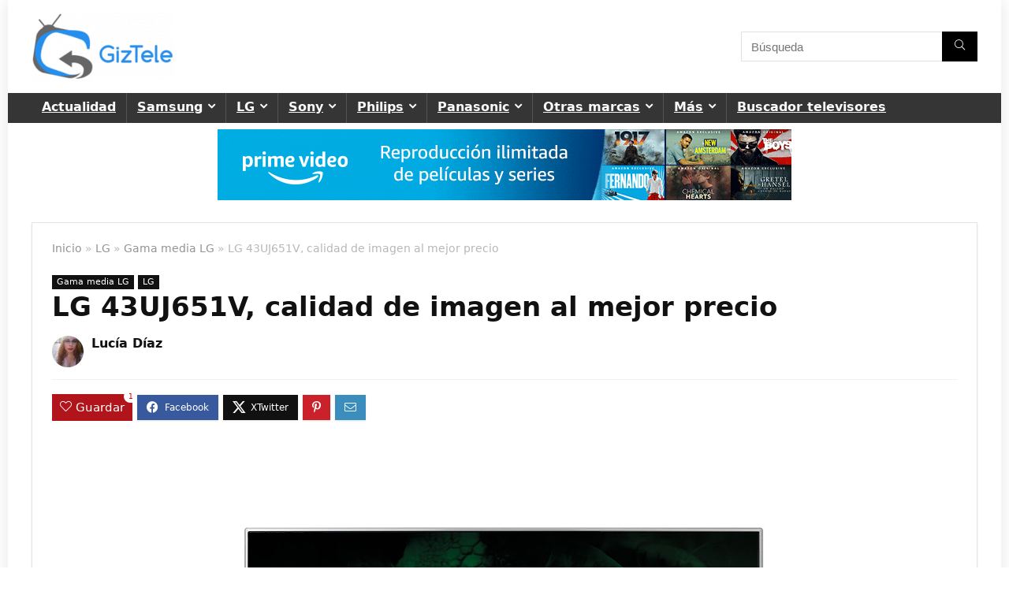

--- FILE ---
content_type: text/html; charset=UTF-8
request_url: https://www.giztele.com/lg-43uj651v-caracteristicas-opiniones-precio/
body_size: 67129
content:
<!DOCTYPE html>
<html lang="es">
<head><meta charset="UTF-8" /><script>if(navigator.userAgent.match(/MSIE|Internet Explorer/i)||navigator.userAgent.match(/Trident\/7\..*?rv:11/i)){var href=document.location.href;if(!href.match(/[?&]nowprocket/)){if(href.indexOf("?")==-1){if(href.indexOf("#")==-1){document.location.href=href+"?nowprocket=1"}else{document.location.href=href.replace("#","?nowprocket=1#")}}else{if(href.indexOf("#")==-1){document.location.href=href+"&nowprocket=1"}else{document.location.href=href.replace("#","&nowprocket=1#")}}}}</script><script>(()=>{class RocketLazyLoadScripts{constructor(){this.v="1.2.6",this.triggerEvents=["keydown","mousedown","mousemove","touchmove","touchstart","touchend","wheel"],this.userEventHandler=this.t.bind(this),this.touchStartHandler=this.i.bind(this),this.touchMoveHandler=this.o.bind(this),this.touchEndHandler=this.h.bind(this),this.clickHandler=this.u.bind(this),this.interceptedClicks=[],this.interceptedClickListeners=[],this.l(this),window.addEventListener("pageshow",(t=>{this.persisted=t.persisted,this.everythingLoaded&&this.m()})),this.CSPIssue=sessionStorage.getItem("rocketCSPIssue"),document.addEventListener("securitypolicyviolation",(t=>{this.CSPIssue||"script-src-elem"!==t.violatedDirective||"data"!==t.blockedURI||(this.CSPIssue=!0,sessionStorage.setItem("rocketCSPIssue",!0))})),document.addEventListener("DOMContentLoaded",(()=>{this.k()})),this.delayedScripts={normal:[],async:[],defer:[]},this.trash=[],this.allJQueries=[]}p(t){document.hidden?t.t():(this.triggerEvents.forEach((e=>window.addEventListener(e,t.userEventHandler,{passive:!0}))),window.addEventListener("touchstart",t.touchStartHandler,{passive:!0}),window.addEventListener("mousedown",t.touchStartHandler),document.addEventListener("visibilitychange",t.userEventHandler))}_(){this.triggerEvents.forEach((t=>window.removeEventListener(t,this.userEventHandler,{passive:!0}))),document.removeEventListener("visibilitychange",this.userEventHandler)}i(t){"HTML"!==t.target.tagName&&(window.addEventListener("touchend",this.touchEndHandler),window.addEventListener("mouseup",this.touchEndHandler),window.addEventListener("touchmove",this.touchMoveHandler,{passive:!0}),window.addEventListener("mousemove",this.touchMoveHandler),t.target.addEventListener("click",this.clickHandler),this.L(t.target,!0),this.S(t.target,"onclick","rocket-onclick"),this.C())}o(t){window.removeEventListener("touchend",this.touchEndHandler),window.removeEventListener("mouseup",this.touchEndHandler),window.removeEventListener("touchmove",this.touchMoveHandler,{passive:!0}),window.removeEventListener("mousemove",this.touchMoveHandler),t.target.removeEventListener("click",this.clickHandler),this.L(t.target,!1),this.S(t.target,"rocket-onclick","onclick"),this.M()}h(){window.removeEventListener("touchend",this.touchEndHandler),window.removeEventListener("mouseup",this.touchEndHandler),window.removeEventListener("touchmove",this.touchMoveHandler,{passive:!0}),window.removeEventListener("mousemove",this.touchMoveHandler)}u(t){t.target.removeEventListener("click",this.clickHandler),this.L(t.target,!1),this.S(t.target,"rocket-onclick","onclick"),this.interceptedClicks.push(t),t.preventDefault(),t.stopPropagation(),t.stopImmediatePropagation(),this.M()}O(){window.removeEventListener("touchstart",this.touchStartHandler,{passive:!0}),window.removeEventListener("mousedown",this.touchStartHandler),this.interceptedClicks.forEach((t=>{t.target.dispatchEvent(new MouseEvent("click",{view:t.view,bubbles:!0,cancelable:!0}))}))}l(t){EventTarget.prototype.addEventListenerWPRocketBase=EventTarget.prototype.addEventListener,EventTarget.prototype.addEventListener=function(e,i,o){"click"!==e||t.windowLoaded||i===t.clickHandler||t.interceptedClickListeners.push({target:this,func:i,options:o}),(this||window).addEventListenerWPRocketBase(e,i,o)}}L(t,e){this.interceptedClickListeners.forEach((i=>{i.target===t&&(e?t.removeEventListener("click",i.func,i.options):t.addEventListener("click",i.func,i.options))})),t.parentNode!==document.documentElement&&this.L(t.parentNode,e)}D(){return new Promise((t=>{this.P?this.M=t:t()}))}C(){this.P=!0}M(){this.P=!1}S(t,e,i){t.hasAttribute&&t.hasAttribute(e)&&(event.target.setAttribute(i,event.target.getAttribute(e)),event.target.removeAttribute(e))}t(){this._(this),"loading"===document.readyState?document.addEventListener("DOMContentLoaded",this.R.bind(this)):this.R()}k(){let t=[];document.querySelectorAll("script[type=rocketlazyloadscript][data-rocket-src]").forEach((e=>{let i=e.getAttribute("data-rocket-src");if(i&&!i.startsWith("data:")){0===i.indexOf("//")&&(i=location.protocol+i);try{const o=new URL(i).origin;o!==location.origin&&t.push({src:o,crossOrigin:e.crossOrigin||"module"===e.getAttribute("data-rocket-type")})}catch(t){}}})),t=[...new Map(t.map((t=>[JSON.stringify(t),t]))).values()],this.T(t,"preconnect")}async R(){this.lastBreath=Date.now(),this.j(this),this.F(this),this.I(),this.W(),this.q(),await this.A(this.delayedScripts.normal),await this.A(this.delayedScripts.defer),await this.A(this.delayedScripts.async);try{await this.U(),await this.H(this),await this.J()}catch(t){console.error(t)}window.dispatchEvent(new Event("rocket-allScriptsLoaded")),this.everythingLoaded=!0,this.D().then((()=>{this.O()})),this.N()}W(){document.querySelectorAll("script[type=rocketlazyloadscript]").forEach((t=>{t.hasAttribute("data-rocket-src")?t.hasAttribute("async")&&!1!==t.async?this.delayedScripts.async.push(t):t.hasAttribute("defer")&&!1!==t.defer||"module"===t.getAttribute("data-rocket-type")?this.delayedScripts.defer.push(t):this.delayedScripts.normal.push(t):this.delayedScripts.normal.push(t)}))}async B(t){if(await this.G(),!0!==t.noModule||!("noModule"in HTMLScriptElement.prototype))return new Promise((e=>{let i;function o(){(i||t).setAttribute("data-rocket-status","executed"),e()}try{if(navigator.userAgent.indexOf("Firefox/")>0||""===navigator.vendor||this.CSPIssue)i=document.createElement("script"),[...t.attributes].forEach((t=>{let e=t.nodeName;"type"!==e&&("data-rocket-type"===e&&(e="type"),"data-rocket-src"===e&&(e="src"),i.setAttribute(e,t.nodeValue))})),t.text&&(i.text=t.text),i.hasAttribute("src")?(i.addEventListener("load",o),i.addEventListener("error",(function(){i.setAttribute("data-rocket-status","failed-network"),e()})),setTimeout((()=>{i.isConnected||e()}),1)):(i.text=t.text,o()),t.parentNode.replaceChild(i,t);else{const i=t.getAttribute("data-rocket-type"),s=t.getAttribute("data-rocket-src");i?(t.type=i,t.removeAttribute("data-rocket-type")):t.removeAttribute("type"),t.addEventListener("load",o),t.addEventListener("error",(i=>{this.CSPIssue&&i.target.src.startsWith("data:")?(console.log("WPRocket: data-uri blocked by CSP -> fallback"),t.removeAttribute("src"),this.B(t).then(e)):(t.setAttribute("data-rocket-status","failed-network"),e())})),s?(t.removeAttribute("data-rocket-src"),t.src=s):t.src="data:text/javascript;base64,"+window.btoa(unescape(encodeURIComponent(t.text)))}}catch(i){t.setAttribute("data-rocket-status","failed-transform"),e()}}));t.setAttribute("data-rocket-status","skipped")}async A(t){const e=t.shift();return e&&e.isConnected?(await this.B(e),this.A(t)):Promise.resolve()}q(){this.T([...this.delayedScripts.normal,...this.delayedScripts.defer,...this.delayedScripts.async],"preload")}T(t,e){var i=document.createDocumentFragment();t.forEach((t=>{const o=t.getAttribute&&t.getAttribute("data-rocket-src")||t.src;if(o&&!o.startsWith("data:")){const s=document.createElement("link");s.href=o,s.rel=e,"preconnect"!==e&&(s.as="script"),t.getAttribute&&"module"===t.getAttribute("data-rocket-type")&&(s.crossOrigin=!0),t.crossOrigin&&(s.crossOrigin=t.crossOrigin),t.integrity&&(s.integrity=t.integrity),i.appendChild(s),this.trash.push(s)}})),document.head.appendChild(i)}j(t){let e={};function i(i,o){return e[o].eventsToRewrite.indexOf(i)>=0&&!t.everythingLoaded?"rocket-"+i:i}function o(t,o){!function(t){e[t]||(e[t]={originalFunctions:{add:t.addEventListener,remove:t.removeEventListener},eventsToRewrite:[]},t.addEventListener=function(){arguments[0]=i(arguments[0],t),e[t].originalFunctions.add.apply(t,arguments)},t.removeEventListener=function(){arguments[0]=i(arguments[0],t),e[t].originalFunctions.remove.apply(t,arguments)})}(t),e[t].eventsToRewrite.push(o)}function s(e,i){let o=e[i];e[i]=null,Object.defineProperty(e,i,{get:()=>o||function(){},set(s){t.everythingLoaded?o=s:e["rocket"+i]=o=s}})}o(document,"DOMContentLoaded"),o(window,"DOMContentLoaded"),o(window,"load"),o(window,"pageshow"),o(document,"readystatechange"),s(document,"onreadystatechange"),s(window,"onload"),s(window,"onpageshow");try{Object.defineProperty(document,"readyState",{get:()=>t.rocketReadyState,set(e){t.rocketReadyState=e},configurable:!0}),document.readyState="loading"}catch(t){console.log("WPRocket DJE readyState conflict, bypassing")}}F(t){let e;function i(e){return t.everythingLoaded?e:e.split(" ").map((t=>"load"===t||0===t.indexOf("load.")?"rocket-jquery-load":t)).join(" ")}function o(o){function s(t){const e=o.fn[t];o.fn[t]=o.fn.init.prototype[t]=function(){return this[0]===window&&("string"==typeof arguments[0]||arguments[0]instanceof String?arguments[0]=i(arguments[0]):"object"==typeof arguments[0]&&Object.keys(arguments[0]).forEach((t=>{const e=arguments[0][t];delete arguments[0][t],arguments[0][i(t)]=e}))),e.apply(this,arguments),this}}o&&o.fn&&!t.allJQueries.includes(o)&&(o.fn.ready=o.fn.init.prototype.ready=function(e){return t.domReadyFired?e.bind(document)(o):document.addEventListener("rocket-DOMContentLoaded",(()=>e.bind(document)(o))),o([])},s("on"),s("one"),t.allJQueries.push(o)),e=o}o(window.jQuery),Object.defineProperty(window,"jQuery",{get:()=>e,set(t){o(t)}})}async H(t){const e=document.querySelector("script[data-webpack]");e&&(await async function(){return new Promise((t=>{e.addEventListener("load",t),e.addEventListener("error",t)}))}(),await t.K(),await t.H(t))}async U(){this.domReadyFired=!0;try{document.readyState="interactive"}catch(t){}await this.G(),document.dispatchEvent(new Event("rocket-readystatechange")),await this.G(),document.rocketonreadystatechange&&document.rocketonreadystatechange(),await this.G(),document.dispatchEvent(new Event("rocket-DOMContentLoaded")),await this.G(),window.dispatchEvent(new Event("rocket-DOMContentLoaded"))}async J(){try{document.readyState="complete"}catch(t){}await this.G(),document.dispatchEvent(new Event("rocket-readystatechange")),await this.G(),document.rocketonreadystatechange&&document.rocketonreadystatechange(),await this.G(),window.dispatchEvent(new Event("rocket-load")),await this.G(),window.rocketonload&&window.rocketonload(),await this.G(),this.allJQueries.forEach((t=>t(window).trigger("rocket-jquery-load"))),await this.G();const t=new Event("rocket-pageshow");t.persisted=this.persisted,window.dispatchEvent(t),await this.G(),window.rocketonpageshow&&window.rocketonpageshow({persisted:this.persisted}),this.windowLoaded=!0}m(){document.onreadystatechange&&document.onreadystatechange(),window.onload&&window.onload(),window.onpageshow&&window.onpageshow({persisted:this.persisted})}I(){const t=new Map;document.write=document.writeln=function(e){const i=document.currentScript;i||console.error("WPRocket unable to document.write this: "+e);const o=document.createRange(),s=i.parentElement;let n=t.get(i);void 0===n&&(n=i.nextSibling,t.set(i,n));const c=document.createDocumentFragment();o.setStart(c,0),c.appendChild(o.createContextualFragment(e)),s.insertBefore(c,n)}}async G(){Date.now()-this.lastBreath>45&&(await this.K(),this.lastBreath=Date.now())}async K(){return document.hidden?new Promise((t=>setTimeout(t))):new Promise((t=>requestAnimationFrame(t)))}N(){this.trash.forEach((t=>t.remove()))}static run(){const t=new RocketLazyLoadScripts;t.p(t)}}RocketLazyLoadScripts.run()})();</script>

<meta name="viewport" content="width=device-width, initial-scale=1.0" />
<!-- feeds & pingback -->
<link rel="profile" href="https://gmpg.org/xfn/11" />
<link rel="pingback" href="https://www.giztele.com/xmlrpc.php" />
<meta name='robots' content='index, follow, max-image-preview:large, max-snippet:-1, max-video-preview:-1' />

	<!-- This site is optimized with the Yoast SEO plugin v23.1 - https://yoast.com/wordpress/plugins/seo/ -->
	<title>LG 43UJ651V, calidad de imagen al mejor precio</title>
	<meta name="description" content="LG 43UJ651V es un televisor de gran calidad de imagen al mejor precio y con muchas otras características. ¡No te pierdas nada!" />
	<link rel="canonical" href="https://www.giztele.com/lg-43uj651v-caracteristicas-opiniones-precio/" />
	<meta property="og:locale" content="es_ES" />
	<meta property="og:type" content="article" />
	<meta property="og:title" content="LG 43UJ651V, calidad de imagen al mejor precio" />
	<meta property="og:description" content="LG 43UJ651V es un televisor de gran calidad de imagen al mejor precio y con muchas otras características. ¡No te pierdas nada!" />
	<meta property="og:url" content="https://www.giztele.com/lg-43uj651v-caracteristicas-opiniones-precio/" />
	<meta property="og:site_name" content="GizTele" />
	<meta property="article:publisher" content="https://www.facebook.com/GizTele" />
	<meta property="article:published_time" content="2017-05-25T08:33:40+00:00" />
	<meta property="article:modified_time" content="2017-12-22T08:35:45+00:00" />
	<meta property="og:image" content="https://www.giztele.com/wp-content/uploads/2017/05/LG-43UJ651V-portada.jpg" />
	<meta property="og:image:width" content="940" />
	<meta property="og:image:height" content="620" />
	<meta property="og:image:type" content="image/jpeg" />
	<meta name="author" content="Lucía Díaz" />
	<meta name="twitter:card" content="summary_large_image" />
	<meta name="twitter:creator" content="@GizTele" />
	<meta name="twitter:site" content="@GizTele" />
	<meta name="twitter:label1" content="Escrito por" />
	<meta name="twitter:data1" content="Lucía Díaz" />
	<meta name="twitter:label2" content="Tiempo de lectura" />
	<meta name="twitter:data2" content="6 minutos" />
	<script type="application/ld+json" class="yoast-schema-graph">{"@context":"https://schema.org","@graph":[{"@type":"Article","@id":"https://www.giztele.com/lg-43uj651v-caracteristicas-opiniones-precio/#article","isPartOf":{"@id":"https://www.giztele.com/lg-43uj651v-caracteristicas-opiniones-precio/"},"author":{"name":"Lucía Díaz","@id":"https://www.giztele.com/#/schema/person/34c87d96b55f5b11a07bb42888633402"},"headline":"LG 43UJ651V, calidad de imagen al mejor precio","datePublished":"2017-05-25T08:33:40+00:00","dateModified":"2017-12-22T08:35:45+00:00","mainEntityOfPage":{"@id":"https://www.giztele.com/lg-43uj651v-caracteristicas-opiniones-precio/"},"wordCount":1220,"commentCount":17,"publisher":{"@id":"https://www.giztele.com/#organization"},"image":{"@id":"https://www.giztele.com/lg-43uj651v-caracteristicas-opiniones-precio/#primaryimage"},"thumbnailUrl":"https://www.giztele.com/wp-content/uploads/2017/05/LG-43UJ651V-portada.jpg","articleSection":["Gama media LG","LG"],"inLanguage":"es","potentialAction":[{"@type":"CommentAction","name":"Comment","target":["https://www.giztele.com/lg-43uj651v-caracteristicas-opiniones-precio/#respond"]}]},{"@type":"WebPage","@id":"https://www.giztele.com/lg-43uj651v-caracteristicas-opiniones-precio/","url":"https://www.giztele.com/lg-43uj651v-caracteristicas-opiniones-precio/","name":"LG 43UJ651V, calidad de imagen al mejor precio","isPartOf":{"@id":"https://www.giztele.com/#website"},"primaryImageOfPage":{"@id":"https://www.giztele.com/lg-43uj651v-caracteristicas-opiniones-precio/#primaryimage"},"image":{"@id":"https://www.giztele.com/lg-43uj651v-caracteristicas-opiniones-precio/#primaryimage"},"thumbnailUrl":"https://www.giztele.com/wp-content/uploads/2017/05/LG-43UJ651V-portada.jpg","datePublished":"2017-05-25T08:33:40+00:00","dateModified":"2017-12-22T08:35:45+00:00","description":"LG 43UJ651V es un televisor de gran calidad de imagen al mejor precio y con muchas otras características. ¡No te pierdas nada!","breadcrumb":{"@id":"https://www.giztele.com/lg-43uj651v-caracteristicas-opiniones-precio/#breadcrumb"},"inLanguage":"es","potentialAction":[{"@type":"ReadAction","target":["https://www.giztele.com/lg-43uj651v-caracteristicas-opiniones-precio/"]}]},{"@type":"ImageObject","inLanguage":"es","@id":"https://www.giztele.com/lg-43uj651v-caracteristicas-opiniones-precio/#primaryimage","url":"https://www.giztele.com/wp-content/uploads/2017/05/LG-43UJ651V-portada.jpg","contentUrl":"https://www.giztele.com/wp-content/uploads/2017/05/LG-43UJ651V-portada.jpg","width":"940","height":"620","caption":"LG 43UJ651V lleva para instalarse en todos los salones"},{"@type":"BreadcrumbList","@id":"https://www.giztele.com/lg-43uj651v-caracteristicas-opiniones-precio/#breadcrumb","itemListElement":[{"@type":"ListItem","position":1,"name":"Portada","item":"https://www.giztele.com/"},{"@type":"ListItem","position":2,"name":"LG 43UJ651V, calidad de imagen al mejor precio"}]},{"@type":"WebSite","@id":"https://www.giztele.com/#website","url":"https://www.giztele.com/","name":"GizTele","description":"Tu blog sobre televisores","publisher":{"@id":"https://www.giztele.com/#organization"},"potentialAction":[{"@type":"SearchAction","target":{"@type":"EntryPoint","urlTemplate":"https://www.giztele.com/?s={search_term_string}"},"query-input":"required name=search_term_string"}],"inLanguage":"es"},{"@type":"Organization","@id":"https://www.giztele.com/#organization","name":"GizTele","url":"https://www.giztele.com/","logo":{"@type":"ImageObject","inLanguage":"es","@id":"https://www.giztele.com/#/schema/logo/image/","url":"https://www.giztele.com/wp-content/uploads/2015/08/giztele-logo_nombre_derecha_alfa_300x169-e1440845804170.png","contentUrl":"https://www.giztele.com/wp-content/uploads/2015/08/giztele-logo_nombre_derecha_alfa_300x169-e1440845804170.png","width":180,"height":88,"caption":"GizTele"},"image":{"@id":"https://www.giztele.com/#/schema/logo/image/"},"sameAs":["https://www.facebook.com/GizTele","https://x.com/GizTele"]},{"@type":"Person","@id":"https://www.giztele.com/#/schema/person/34c87d96b55f5b11a07bb42888633402","name":"Lucía Díaz","image":{"@type":"ImageObject","inLanguage":"es","@id":"https://www.giztele.com/#/schema/person/image/","url":"https://secure.gravatar.com/avatar/23ef95dee34beb4193bf5e5cd1fc13b2?s=96&d=mm&r=g","contentUrl":"https://secure.gravatar.com/avatar/23ef95dee34beb4193bf5e5cd1fc13b2?s=96&d=mm&r=g","caption":"Lucía Díaz"},"url":"https://www.giztele.com/author/l-diaz/"}]}</script>
	<!-- / Yoast SEO plugin. -->


<link rel='dns-prefetch' href='//secure.gravatar.com' />
<link rel='dns-prefetch' href='//v0.wordpress.com' />
<link rel='dns-prefetch' href='//c0.wp.com' />

<link rel="alternate" type="application/rss+xml" title="GizTele &raquo; Feed" href="https://www.giztele.com/feed/" />
<link rel="alternate" type="application/rss+xml" title="GizTele &raquo; Feed de los comentarios" href="https://www.giztele.com/comments/feed/" />
<link rel="alternate" type="application/rss+xml" title="GizTele &raquo; Comentario LG 43UJ651V, calidad de imagen al mejor precio del feed" href="https://www.giztele.com/lg-43uj651v-caracteristicas-opiniones-precio/feed/" />
<script type="application/ld+json">{"@context":"http:\/\/schema.org\/","@type":"Review","name":"LG 43UJ651V, calidad de imagen al mejor precio","datePublished":"2017-05-25 10:33:40","dateModified":"2017-12-22 09:35:45","reviewBody":"","reviewRating":{"@type":"Rating","worstRating":"1","bestRating":"10","ratingValue":8.1},"author":{"@type":"Person","name":"Luc\u00eda D\u00edaz"},"itemReviewed":{"@type":"Product","name":"LG 43UJ651V, calidad de imagen al mejor precio","aggregateRating":{"@type":"AggregateRating","worstRating":"1","bestRating":"10","ratingValue":8.1,"reviewCount":1}},"publisher":{"@type":"Organization","name":"Giztele","logo":{"@type":"ImageObject","url":"https:\/\/www.giztele.com\/wp-content\/uploads\/2015\/08\/giztele-logo_nombre_derecha_alfa_300x169-e1440845804170.png","height":"88","width":"180"}}}</script><style id='wp-emoji-styles-inline-css' type='text/css'>

	img.wp-smiley, img.emoji {
		display: inline !important;
		border: none !important;
		box-shadow: none !important;
		height: 1em !important;
		width: 1em !important;
		margin: 0 0.07em !important;
		vertical-align: -0.1em !important;
		background: none !important;
		padding: 0 !important;
	}
</style>
<link data-minify="1" rel='stylesheet' id='wp-block-library-css' href='https://www.giztele.com/wp-content/cache/min/1/c/6.6.1/wp-includes/css/dist/block-library/style.min.css?ver=1722519555' type='text/css' media='all' />
<link data-minify="1" rel='stylesheet' id='mediaelement-css' href='https://www.giztele.com/wp-content/cache/min/1/c/6.6.1/wp-includes/js/mediaelement/mediaelementplayer-legacy.min.css?ver=1722519538' type='text/css' media='all' />
<link data-minify="1" rel='stylesheet' id='wp-mediaelement-css' href='https://www.giztele.com/wp-content/cache/min/1/c/6.6.1/wp-includes/js/mediaelement/wp-mediaelement.min.css?ver=1722519538' type='text/css' media='all' />
<style id='jetpack-sharing-buttons-style-inline-css' type='text/css'>
.jetpack-sharing-buttons__services-list{display:flex;flex-direction:row;flex-wrap:wrap;gap:0;list-style-type:none;margin:5px;padding:0}.jetpack-sharing-buttons__services-list.has-small-icon-size{font-size:12px}.jetpack-sharing-buttons__services-list.has-normal-icon-size{font-size:16px}.jetpack-sharing-buttons__services-list.has-large-icon-size{font-size:24px}.jetpack-sharing-buttons__services-list.has-huge-icon-size{font-size:36px}@media print{.jetpack-sharing-buttons__services-list{display:none!important}}.editor-styles-wrapper .wp-block-jetpack-sharing-buttons{gap:0;padding-inline-start:0}ul.jetpack-sharing-buttons__services-list.has-background{padding:1.25em 2.375em}
</style>
<style id='global-styles-inline-css' type='text/css'>
:root{--wp--preset--aspect-ratio--square: 1;--wp--preset--aspect-ratio--4-3: 4/3;--wp--preset--aspect-ratio--3-4: 3/4;--wp--preset--aspect-ratio--3-2: 3/2;--wp--preset--aspect-ratio--2-3: 2/3;--wp--preset--aspect-ratio--16-9: 16/9;--wp--preset--aspect-ratio--9-16: 9/16;--wp--preset--color--black: #000000;--wp--preset--color--cyan-bluish-gray: #abb8c3;--wp--preset--color--white: #ffffff;--wp--preset--color--pale-pink: #f78da7;--wp--preset--color--vivid-red: #cf2e2e;--wp--preset--color--luminous-vivid-orange: #ff6900;--wp--preset--color--luminous-vivid-amber: #fcb900;--wp--preset--color--light-green-cyan: #7bdcb5;--wp--preset--color--vivid-green-cyan: #00d084;--wp--preset--color--pale-cyan-blue: #8ed1fc;--wp--preset--color--vivid-cyan-blue: #0693e3;--wp--preset--color--vivid-purple: #9b51e0;--wp--preset--color--main: var(--rehub-main-color);--wp--preset--color--secondary: var(--rehub-sec-color);--wp--preset--color--buttonmain: var(--rehub-main-btn-bg);--wp--preset--color--cyan-grey: #abb8c3;--wp--preset--color--orange-light: #fcb900;--wp--preset--color--red: #cf2e2e;--wp--preset--color--red-bright: #f04057;--wp--preset--color--vivid-green: #00d084;--wp--preset--color--orange: #ff6900;--wp--preset--color--blue: #0693e3;--wp--preset--gradient--vivid-cyan-blue-to-vivid-purple: linear-gradient(135deg,rgba(6,147,227,1) 0%,rgb(155,81,224) 100%);--wp--preset--gradient--light-green-cyan-to-vivid-green-cyan: linear-gradient(135deg,rgb(122,220,180) 0%,rgb(0,208,130) 100%);--wp--preset--gradient--luminous-vivid-amber-to-luminous-vivid-orange: linear-gradient(135deg,rgba(252,185,0,1) 0%,rgba(255,105,0,1) 100%);--wp--preset--gradient--luminous-vivid-orange-to-vivid-red: linear-gradient(135deg,rgba(255,105,0,1) 0%,rgb(207,46,46) 100%);--wp--preset--gradient--very-light-gray-to-cyan-bluish-gray: linear-gradient(135deg,rgb(238,238,238) 0%,rgb(169,184,195) 100%);--wp--preset--gradient--cool-to-warm-spectrum: linear-gradient(135deg,rgb(74,234,220) 0%,rgb(151,120,209) 20%,rgb(207,42,186) 40%,rgb(238,44,130) 60%,rgb(251,105,98) 80%,rgb(254,248,76) 100%);--wp--preset--gradient--blush-light-purple: linear-gradient(135deg,rgb(255,206,236) 0%,rgb(152,150,240) 100%);--wp--preset--gradient--blush-bordeaux: linear-gradient(135deg,rgb(254,205,165) 0%,rgb(254,45,45) 50%,rgb(107,0,62) 100%);--wp--preset--gradient--luminous-dusk: linear-gradient(135deg,rgb(255,203,112) 0%,rgb(199,81,192) 50%,rgb(65,88,208) 100%);--wp--preset--gradient--pale-ocean: linear-gradient(135deg,rgb(255,245,203) 0%,rgb(182,227,212) 50%,rgb(51,167,181) 100%);--wp--preset--gradient--electric-grass: linear-gradient(135deg,rgb(202,248,128) 0%,rgb(113,206,126) 100%);--wp--preset--gradient--midnight: linear-gradient(135deg,rgb(2,3,129) 0%,rgb(40,116,252) 100%);--wp--preset--font-size--small: 13px;--wp--preset--font-size--medium: 20px;--wp--preset--font-size--large: 36px;--wp--preset--font-size--x-large: 42px;--wp--preset--font-family--system-font: -apple-system,BlinkMacSystemFont,"Segoe UI",Roboto,Oxygen-Sans,Ubuntu,Cantarell,"Helvetica Neue",sans-serif;--wp--preset--font-family--rh-nav-font: var(--rehub-nav-font,-apple-system,BlinkMacSystemFont,"Segoe UI",Roboto,Oxygen-Sans,Ubuntu,Cantarell,"Helvetica Neue",sans-serif);--wp--preset--font-family--rh-head-font: var(--rehub-head-font,-apple-system,BlinkMacSystemFont,"Segoe UI",Roboto,Oxygen-Sans,Ubuntu,Cantarell,"Helvetica Neue",sans-serif);--wp--preset--font-family--rh-btn-font: var(--rehub-btn-font,-apple-system,BlinkMacSystemFont,"Segoe UI",Roboto,Oxygen-Sans,Ubuntu,Cantarell,"Helvetica Neue",sans-serif);--wp--preset--font-family--rh-body-font: var(--rehub-body-font,-apple-system,BlinkMacSystemFont,"Segoe UI",Roboto,Oxygen-Sans,Ubuntu,Cantarell,"Helvetica Neue",sans-serif);--wp--preset--spacing--20: 0.44rem;--wp--preset--spacing--30: 0.67rem;--wp--preset--spacing--40: 1rem;--wp--preset--spacing--50: 1.5rem;--wp--preset--spacing--60: 2.25rem;--wp--preset--spacing--70: 3.38rem;--wp--preset--spacing--80: 5.06rem;--wp--preset--shadow--natural: 6px 6px 9px rgba(0, 0, 0, 0.2);--wp--preset--shadow--deep: 12px 12px 50px rgba(0, 0, 0, 0.4);--wp--preset--shadow--sharp: 6px 6px 0px rgba(0, 0, 0, 0.2);--wp--preset--shadow--outlined: 6px 6px 0px -3px rgba(255, 255, 255, 1), 6px 6px rgba(0, 0, 0, 1);--wp--preset--shadow--crisp: 6px 6px 0px rgba(0, 0, 0, 1);}:root { --wp--style--global--content-size: 760px;--wp--style--global--wide-size: 900px; }:where(body) { margin: 0; }.wp-site-blocks > .alignleft { float: left; margin-right: 2em; }.wp-site-blocks > .alignright { float: right; margin-left: 2em; }.wp-site-blocks > .aligncenter { justify-content: center; margin-left: auto; margin-right: auto; }:where(.is-layout-flex){gap: 0.5em;}:where(.is-layout-grid){gap: 0.5em;}.is-layout-flow > .alignleft{float: left;margin-inline-start: 0;margin-inline-end: 2em;}.is-layout-flow > .alignright{float: right;margin-inline-start: 2em;margin-inline-end: 0;}.is-layout-flow > .aligncenter{margin-left: auto !important;margin-right: auto !important;}.is-layout-constrained > .alignleft{float: left;margin-inline-start: 0;margin-inline-end: 2em;}.is-layout-constrained > .alignright{float: right;margin-inline-start: 2em;margin-inline-end: 0;}.is-layout-constrained > .aligncenter{margin-left: auto !important;margin-right: auto !important;}.is-layout-constrained > :where(:not(.alignleft):not(.alignright):not(.alignfull)){max-width: var(--wp--style--global--content-size);margin-left: auto !important;margin-right: auto !important;}.is-layout-constrained > .alignwide{max-width: var(--wp--style--global--wide-size);}body .is-layout-flex{display: flex;}.is-layout-flex{flex-wrap: wrap;align-items: center;}.is-layout-flex > :is(*, div){margin: 0;}body .is-layout-grid{display: grid;}.is-layout-grid > :is(*, div){margin: 0;}:root :where(body){padding-top: 0px;padding-right: 0px;padding-bottom: 0px;padding-left: 0px;}a:where(:not(.wp-element-button)){text-decoration: none;}h1{font-size: 29px;line-height: 34px;margin-top: 10px;margin-bottom: 31px;}h2{font-size: 25px;line-height: 31px;margin-top: 10px;margin-bottom: 31px;}h3{font-size: 20px;line-height: 28px;margin-top: 10px;margin-bottom: 25px;}h4{font-size: 18px;line-height: 24px;margin-top: 10px;margin-bottom: 18px;}h5{font-size: 16px;line-height: 20px;margin-top: 10px;margin-bottom: 15px;}h6{font-size: 14px;line-height: 20px;margin-top: 0px;margin-bottom: 10px;}:root :where(.wp-element-button, .wp-block-button__link){background-color: #32373c;border-width: 0;color: #fff;font-family: inherit;font-size: inherit;line-height: inherit;padding: calc(0.667em + 2px) calc(1.333em + 2px);text-decoration: none;}.has-black-color{color: var(--wp--preset--color--black) !important;}.has-cyan-bluish-gray-color{color: var(--wp--preset--color--cyan-bluish-gray) !important;}.has-white-color{color: var(--wp--preset--color--white) !important;}.has-pale-pink-color{color: var(--wp--preset--color--pale-pink) !important;}.has-vivid-red-color{color: var(--wp--preset--color--vivid-red) !important;}.has-luminous-vivid-orange-color{color: var(--wp--preset--color--luminous-vivid-orange) !important;}.has-luminous-vivid-amber-color{color: var(--wp--preset--color--luminous-vivid-amber) !important;}.has-light-green-cyan-color{color: var(--wp--preset--color--light-green-cyan) !important;}.has-vivid-green-cyan-color{color: var(--wp--preset--color--vivid-green-cyan) !important;}.has-pale-cyan-blue-color{color: var(--wp--preset--color--pale-cyan-blue) !important;}.has-vivid-cyan-blue-color{color: var(--wp--preset--color--vivid-cyan-blue) !important;}.has-vivid-purple-color{color: var(--wp--preset--color--vivid-purple) !important;}.has-main-color{color: var(--wp--preset--color--main) !important;}.has-secondary-color{color: var(--wp--preset--color--secondary) !important;}.has-buttonmain-color{color: var(--wp--preset--color--buttonmain) !important;}.has-cyan-grey-color{color: var(--wp--preset--color--cyan-grey) !important;}.has-orange-light-color{color: var(--wp--preset--color--orange-light) !important;}.has-red-color{color: var(--wp--preset--color--red) !important;}.has-red-bright-color{color: var(--wp--preset--color--red-bright) !important;}.has-vivid-green-color{color: var(--wp--preset--color--vivid-green) !important;}.has-orange-color{color: var(--wp--preset--color--orange) !important;}.has-blue-color{color: var(--wp--preset--color--blue) !important;}.has-black-background-color{background-color: var(--wp--preset--color--black) !important;}.has-cyan-bluish-gray-background-color{background-color: var(--wp--preset--color--cyan-bluish-gray) !important;}.has-white-background-color{background-color: var(--wp--preset--color--white) !important;}.has-pale-pink-background-color{background-color: var(--wp--preset--color--pale-pink) !important;}.has-vivid-red-background-color{background-color: var(--wp--preset--color--vivid-red) !important;}.has-luminous-vivid-orange-background-color{background-color: var(--wp--preset--color--luminous-vivid-orange) !important;}.has-luminous-vivid-amber-background-color{background-color: var(--wp--preset--color--luminous-vivid-amber) !important;}.has-light-green-cyan-background-color{background-color: var(--wp--preset--color--light-green-cyan) !important;}.has-vivid-green-cyan-background-color{background-color: var(--wp--preset--color--vivid-green-cyan) !important;}.has-pale-cyan-blue-background-color{background-color: var(--wp--preset--color--pale-cyan-blue) !important;}.has-vivid-cyan-blue-background-color{background-color: var(--wp--preset--color--vivid-cyan-blue) !important;}.has-vivid-purple-background-color{background-color: var(--wp--preset--color--vivid-purple) !important;}.has-main-background-color{background-color: var(--wp--preset--color--main) !important;}.has-secondary-background-color{background-color: var(--wp--preset--color--secondary) !important;}.has-buttonmain-background-color{background-color: var(--wp--preset--color--buttonmain) !important;}.has-cyan-grey-background-color{background-color: var(--wp--preset--color--cyan-grey) !important;}.has-orange-light-background-color{background-color: var(--wp--preset--color--orange-light) !important;}.has-red-background-color{background-color: var(--wp--preset--color--red) !important;}.has-red-bright-background-color{background-color: var(--wp--preset--color--red-bright) !important;}.has-vivid-green-background-color{background-color: var(--wp--preset--color--vivid-green) !important;}.has-orange-background-color{background-color: var(--wp--preset--color--orange) !important;}.has-blue-background-color{background-color: var(--wp--preset--color--blue) !important;}.has-black-border-color{border-color: var(--wp--preset--color--black) !important;}.has-cyan-bluish-gray-border-color{border-color: var(--wp--preset--color--cyan-bluish-gray) !important;}.has-white-border-color{border-color: var(--wp--preset--color--white) !important;}.has-pale-pink-border-color{border-color: var(--wp--preset--color--pale-pink) !important;}.has-vivid-red-border-color{border-color: var(--wp--preset--color--vivid-red) !important;}.has-luminous-vivid-orange-border-color{border-color: var(--wp--preset--color--luminous-vivid-orange) !important;}.has-luminous-vivid-amber-border-color{border-color: var(--wp--preset--color--luminous-vivid-amber) !important;}.has-light-green-cyan-border-color{border-color: var(--wp--preset--color--light-green-cyan) !important;}.has-vivid-green-cyan-border-color{border-color: var(--wp--preset--color--vivid-green-cyan) !important;}.has-pale-cyan-blue-border-color{border-color: var(--wp--preset--color--pale-cyan-blue) !important;}.has-vivid-cyan-blue-border-color{border-color: var(--wp--preset--color--vivid-cyan-blue) !important;}.has-vivid-purple-border-color{border-color: var(--wp--preset--color--vivid-purple) !important;}.has-main-border-color{border-color: var(--wp--preset--color--main) !important;}.has-secondary-border-color{border-color: var(--wp--preset--color--secondary) !important;}.has-buttonmain-border-color{border-color: var(--wp--preset--color--buttonmain) !important;}.has-cyan-grey-border-color{border-color: var(--wp--preset--color--cyan-grey) !important;}.has-orange-light-border-color{border-color: var(--wp--preset--color--orange-light) !important;}.has-red-border-color{border-color: var(--wp--preset--color--red) !important;}.has-red-bright-border-color{border-color: var(--wp--preset--color--red-bright) !important;}.has-vivid-green-border-color{border-color: var(--wp--preset--color--vivid-green) !important;}.has-orange-border-color{border-color: var(--wp--preset--color--orange) !important;}.has-blue-border-color{border-color: var(--wp--preset--color--blue) !important;}.has-vivid-cyan-blue-to-vivid-purple-gradient-background{background: var(--wp--preset--gradient--vivid-cyan-blue-to-vivid-purple) !important;}.has-light-green-cyan-to-vivid-green-cyan-gradient-background{background: var(--wp--preset--gradient--light-green-cyan-to-vivid-green-cyan) !important;}.has-luminous-vivid-amber-to-luminous-vivid-orange-gradient-background{background: var(--wp--preset--gradient--luminous-vivid-amber-to-luminous-vivid-orange) !important;}.has-luminous-vivid-orange-to-vivid-red-gradient-background{background: var(--wp--preset--gradient--luminous-vivid-orange-to-vivid-red) !important;}.has-very-light-gray-to-cyan-bluish-gray-gradient-background{background: var(--wp--preset--gradient--very-light-gray-to-cyan-bluish-gray) !important;}.has-cool-to-warm-spectrum-gradient-background{background: var(--wp--preset--gradient--cool-to-warm-spectrum) !important;}.has-blush-light-purple-gradient-background{background: var(--wp--preset--gradient--blush-light-purple) !important;}.has-blush-bordeaux-gradient-background{background: var(--wp--preset--gradient--blush-bordeaux) !important;}.has-luminous-dusk-gradient-background{background: var(--wp--preset--gradient--luminous-dusk) !important;}.has-pale-ocean-gradient-background{background: var(--wp--preset--gradient--pale-ocean) !important;}.has-electric-grass-gradient-background{background: var(--wp--preset--gradient--electric-grass) !important;}.has-midnight-gradient-background{background: var(--wp--preset--gradient--midnight) !important;}.has-small-font-size{font-size: var(--wp--preset--font-size--small) !important;}.has-medium-font-size{font-size: var(--wp--preset--font-size--medium) !important;}.has-large-font-size{font-size: var(--wp--preset--font-size--large) !important;}.has-x-large-font-size{font-size: var(--wp--preset--font-size--x-large) !important;}.has-system-font-font-family{font-family: var(--wp--preset--font-family--system-font) !important;}.has-rh-nav-font-font-family{font-family: var(--wp--preset--font-family--rh-nav-font) !important;}.has-rh-head-font-font-family{font-family: var(--wp--preset--font-family--rh-head-font) !important;}.has-rh-btn-font-font-family{font-family: var(--wp--preset--font-family--rh-btn-font) !important;}.has-rh-body-font-font-family{font-family: var(--wp--preset--font-family--rh-body-font) !important;}
:where(.wp-block-post-template.is-layout-flex){gap: 1.25em;}:where(.wp-block-post-template.is-layout-grid){gap: 1.25em;}
:where(.wp-block-columns.is-layout-flex){gap: 2em;}:where(.wp-block-columns.is-layout-grid){gap: 2em;}
:root :where(.wp-block-pullquote){font-size: 1.5em;line-height: 1.6;}
:root :where(.wp-block-post-title){margin-top: 4px;margin-right: 0;margin-bottom: 15px;margin-left: 0;}
:root :where(.wp-block-image){margin-top: 0px;margin-bottom: 31px;}
:root :where(.wp-block-media-text){margin-top: 0px;margin-bottom: 31px;}
:root :where(.wp-block-post-content){font-size: 16px;line-height: 28px;}
</style>
<link data-minify="1" rel='stylesheet' id='front-estilos-css' href='https://www.giztele.com/wp-content/cache/min/1/wp-content/plugins/asesor-cookies-para-la-ley-en-espana/html/front/estilos.css?ver=1722519538' type='text/css' media='all' />
<link data-minify="1" rel='stylesheet' id='ppress-frontend-css' href='https://www.giztele.com/wp-content/cache/min/1/wp-content/plugins/wp-user-avatar/assets/css/frontend.min.css?ver=1722519538' type='text/css' media='all' />
<link rel='stylesheet' id='ppress-flatpickr-css' href='https://www.giztele.com/wp-content/plugins/wp-user-avatar/assets/flatpickr/flatpickr.min.css?ver=4.15.11' type='text/css' media='all' />
<link rel='stylesheet' id='ppress-select2-css' href='https://www.giztele.com/wp-content/plugins/wp-user-avatar/assets/select2/select2.min.css?ver=6.6.1' type='text/css' media='all' />
<link data-minify="1" rel='stylesheet' id='rhstyle-css' href='https://www.giztele.com/wp-content/cache/min/1/wp-content/themes/rehub-theme/style.css?ver=1722519538' type='text/css' media='all' />
<link data-minify="1" rel='stylesheet' id='rehubicons-css' href='https://www.giztele.com/wp-content/cache/min/1/wp-content/themes/rehub-theme/iconstyle.css?ver=1722519538' type='text/css' media='all' />
<link data-minify="1" rel='stylesheet' id='rhelementor-css' href='https://www.giztele.com/wp-content/cache/min/1/wp-content/themes/rehub-theme/css/elementor.css?ver=1722519538' type='text/css' media='all' />
<link data-minify="1" rel='stylesheet' id='rhsingle-css' href='https://www.giztele.com/wp-content/cache/min/1/wp-content/themes/rehub-theme/css/single.css?ver=1722519555' type='text/css' media='all' />
<link data-minify="1" rel='stylesheet' id='wpgdprc-front-css-css' href='https://www.giztele.com/wp-content/cache/min/1/wp-content/plugins/wp-gdpr-compliance/Assets/css/front.css?ver=1722519538' type='text/css' media='all' />
<style id='wpgdprc-front-css-inline-css' type='text/css'>
:root{--wp-gdpr--bar--background-color: #000000;--wp-gdpr--bar--color: #ffffff;--wp-gdpr--button--background-color: #000000;--wp-gdpr--button--background-color--darken: #000000;--wp-gdpr--button--color: #ffffff;}
</style>
<link data-minify="1" rel='stylesheet' id='jetpack_css-css' href='https://www.giztele.com/wp-content/cache/min/1/p/jetpack/13.6/css/jetpack.css?ver=1722519539' type='text/css' media='all' />
<script type="text/javascript" src="https://c0.wp.com/c/6.6.1/wp-includes/js/jquery/jquery.min.js" id="jquery-core-js"></script>
<script data-minify="1" type="text/javascript" src="https://www.giztele.com/wp-content/cache/min/1/c/6.6.1/wp-includes/js/jquery/jquery-migrate.min.js?ver=1722519539" id="jquery-migrate-js" defer></script>
<script type="rocketlazyloadscript" data-minify="1" data-rocket-type="text/javascript" data-rocket-src="https://www.giztele.com/wp-content/cache/min/1/c/6.6.1/wp-includes/js/jquery/ui/core.min.js?ver=1722519539" id="jquery-ui-core-js" defer></script>
<script type="text/javascript" id="meta_data_filter_widget-js-extra">
/* <![CDATA[ */
var mdf_settings_data = {"hide_empty_title":"1"};
/* ]]> */
</script>
<script type="rocketlazyloadscript" data-minify="1" data-rocket-type="text/javascript" data-rocket-src="https://www.giztele.com/wp-content/cache/min/1/wp-content/plugins/meta-data-filter/js/front.js?ver=1722519539" id="meta_data_filter_widget-js"></script>
<script type="text/javascript" id="front-principal-js-extra">
/* <![CDATA[ */
var cdp_cookies_info = {"url_plugin":"https:\/\/www.giztele.com\/wp-content\/plugins\/asesor-cookies-para-la-ley-en-espana\/plugin.php","url_admin_ajax":"https:\/\/www.giztele.com\/wp-admin\/admin-ajax.php"};
/* ]]> */
</script>
<script type="rocketlazyloadscript" data-minify="1" data-rocket-type="text/javascript" data-rocket-src="https://www.giztele.com/wp-content/cache/min/1/wp-content/plugins/asesor-cookies-para-la-ley-en-espana/html/front/principal.js?ver=1722519539" id="front-principal-js" defer></script>
<script type="rocketlazyloadscript" data-rocket-type="text/javascript" data-rocket-src="https://www.giztele.com/wp-content/plugins/wp-user-avatar/assets/flatpickr/flatpickr.min.js?ver=4.15.11" id="ppress-flatpickr-js" defer></script>
<script type="rocketlazyloadscript" data-rocket-type="text/javascript" data-rocket-src="https://www.giztele.com/wp-content/plugins/wp-user-avatar/assets/select2/select2.min.js?ver=4.15.11" id="ppress-select2-js" defer></script>
<script type="text/javascript" id="wpgdprc-front-js-js-extra">
/* <![CDATA[ */
var wpgdprcFront = {"ajaxUrl":"https:\/\/www.giztele.com\/wp-admin\/admin-ajax.php","ajaxNonce":"10c118c884","ajaxArg":"security","pluginPrefix":"wpgdprc","blogId":"1","isMultiSite":"","locale":"es_ES","showSignUpModal":"","showFormModal":"","cookieName":"wpgdprc-consent","consentVersion":"","path":"\/","prefix":"wpgdprc"};
/* ]]> */
</script>
<script type="rocketlazyloadscript" data-rocket-type="text/javascript" data-rocket-src="https://www.giztele.com/wp-content/plugins/wp-gdpr-compliance/Assets/js/front.min.js?ver=1674563323" id="wpgdprc-front-js-js" defer></script>
<link rel="https://api.w.org/" href="https://www.giztele.com/wp-json/" /><link rel="alternate" title="JSON" type="application/json" href="https://www.giztele.com/wp-json/wp/v2/posts/15569" /><link rel="EditURI" type="application/rsd+xml" title="RSD" href="https://www.giztele.com/xmlrpc.php?rsd" />
<meta name="generator" content="WordPress 6.6.1" />
<link rel='shortlink' href='https://www.giztele.com/?p=15569' />
<link rel="alternate" title="oEmbed (JSON)" type="application/json+oembed" href="https://www.giztele.com/wp-json/oembed/1.0/embed?url=https%3A%2F%2Fwww.giztele.com%2Flg-43uj651v-caracteristicas-opiniones-precio%2F" />
<link rel="alternate" title="oEmbed (XML)" type="text/xml+oembed" href="https://www.giztele.com/wp-json/oembed/1.0/embed?url=https%3A%2F%2Fwww.giztele.com%2Flg-43uj651v-caracteristicas-opiniones-precio%2F&#038;format=xml" />

        <script type="rocketlazyloadscript" data-rocket-type="text/javascript">
            var jQueryMigrateHelperHasSentDowngrade = false;

			window.onerror = function( msg, url, line, col, error ) {
				// Break out early, do not processing if a downgrade reqeust was already sent.
				if ( jQueryMigrateHelperHasSentDowngrade ) {
					return true;
                }

				var xhr = new XMLHttpRequest();
				var nonce = 'fabf38eedb';
				var jQueryFunctions = [
					'andSelf',
					'browser',
					'live',
					'boxModel',
					'support.boxModel',
					'size',
					'swap',
					'clean',
					'sub',
                ];
				var match_pattern = /\)\.(.+?) is not a function/;
                var erroredFunction = msg.match( match_pattern );

                // If there was no matching functions, do not try to downgrade.
                if ( null === erroredFunction || typeof erroredFunction !== 'object' || typeof erroredFunction[1] === "undefined" || -1 === jQueryFunctions.indexOf( erroredFunction[1] ) ) {
                    return true;
                }

                // Set that we've now attempted a downgrade request.
                jQueryMigrateHelperHasSentDowngrade = true;

				xhr.open( 'POST', 'https://www.giztele.com/wp-admin/admin-ajax.php' );
				xhr.setRequestHeader( 'Content-Type', 'application/x-www-form-urlencoded' );
				xhr.onload = function () {
					var response,
                        reload = false;

					if ( 200 === xhr.status ) {
                        try {
                        	response = JSON.parse( xhr.response );

                        	reload = response.data.reload;
                        } catch ( e ) {
                        	reload = false;
                        }
                    }

					// Automatically reload the page if a deprecation caused an automatic downgrade, ensure visitors get the best possible experience.
					if ( reload ) {
						location.reload();
                    }
				};

				xhr.send( encodeURI( 'action=jquery-migrate-downgrade-version&_wpnonce=' + nonce ) );

				// Suppress error alerts in older browsers
				return true;
			}
        </script>

		<link rel="preload" href="https://www.giztele.com/wp-content/themes/rehub-theme/fonts/rhicons.woff2?3oibrk" as="font" type="font/woff2" crossorigin="crossorigin"><style type="text/css"> .post,body .post-readopt .post-inner,body .post-readopt:not(.main-side),body .post-readopt .post,.post p{font-size:16px;line-height:28px;} .widget .title:after{border-bottom:2px solid #258fef;}.rehub-main-color-border,nav.top_menu > ul > li.vertical-menu.border-main-color .sub-menu,.rh-main-bg-hover:hover,.wp-block-quote,ul.def_btn_link_tabs li.active a,.wp-block-pullquote{border-color:#258fef;}.wpsm_promobox.rehub_promobox{border-left-color:#258fef!important;}.color_link{color:#258fef !important;}.featured_slider:hover .score,.top_chart_controls .controls:hover,article.post .wpsm_toplist_heading:before{border-color:#258fef;}.btn_more:hover,.tw-pagination .current{border:1px solid #258fef;color:#fff}.rehub_woo_review .rehub_woo_tabs_menu li.current{border-top:3px solid #258fef;}.gallery-pics .gp-overlay{box-shadow:0 0 0 4px #258fef inset;}.post .rehub_woo_tabs_menu li.current,.woocommerce div.product .woocommerce-tabs ul.tabs li.active{border-top:2px solid #258fef;}.rething_item a.cat{border-bottom-color:#258fef}nav.top_menu ul li ul.sub-menu{border-bottom:2px solid #258fef;}.widget.deal_daywoo,.elementor-widget-wpsm_woofeatured .deal_daywoo{border:3px solid #258fef;padding:20px;background:#fff;}.deal_daywoo .wpsm-bar-bar{background-color:#258fef !important} #buddypress div.item-list-tabs ul li.selected a span,#buddypress div.item-list-tabs ul li.current a span,#buddypress div.item-list-tabs ul li a span,.user-profile-div .user-menu-tab > li.active > a,.user-profile-div .user-menu-tab > li.active > a:focus,.user-profile-div .user-menu-tab > li.active > a:hover,.news_in_thumb:hover a.rh-label-string,.news_out_thumb:hover a.rh-label-string,.col-feat-grid:hover a.rh-label-string,.carousel-style-deal .re_carousel .controls,.re_carousel .controls:hover,.openedprevnext .postNavigation .postnavprev,.postNavigation .postnavprev:hover,.top_chart_pagination a.selected,.flex-control-paging li a.flex-active,.flex-control-paging li a:hover,.btn_more:hover,body .tabs-menu li:hover,body .tabs-menu li.current,.featured_slider:hover .score,#bbp_user_edit_submit,.bbp-topic-pagination a,.bbp-topic-pagination a,.custom-checkbox label.checked:after,.slider_post .caption,ul.postpagination li.active a,ul.postpagination li:hover a,ul.postpagination li a:focus,.top_theme h5 strong,.re_carousel .text:after,#topcontrol:hover,.main_slider .flex-overlay:hover a.read-more,.rehub_chimp #mc_embed_signup input#mc-embedded-subscribe,#rank_1.rank_count,#toplistmenu > ul li:before,.rehub_chimp:before,.wpsm-members > strong:first-child,.r_catbox_btn,.wpcf7 .wpcf7-submit,.wpsm_pretty_hover li:hover,.wpsm_pretty_hover li.current,.rehub-main-color-bg,.togglegreedybtn:after,.rh-bg-hover-color:hover a.rh-label-string,.rh-main-bg-hover:hover,.rh_wrapper_video_playlist .rh_video_currently_playing,.rh_wrapper_video_playlist .rh_video_currently_playing.rh_click_video:hover,.rtmedia-list-item .rtmedia-album-media-count,.tw-pagination .current,.dokan-dashboard .dokan-dash-sidebar ul.dokan-dashboard-menu li.active,.dokan-dashboard .dokan-dash-sidebar ul.dokan-dashboard-menu li:hover,.dokan-dashboard .dokan-dash-sidebar ul.dokan-dashboard-menu li.dokan-common-links a:hover,#ywqa-submit-question,.woocommerce .widget_price_filter .ui-slider .ui-slider-range,.rh-hov-bor-line > a:after,nav.top_menu > ul:not(.off-canvas) > li > a:after,.rh-border-line:after,.wpsm-table.wpsm-table-main-color table tr th,.rh-hov-bg-main-slide:before,.rh-hov-bg-main-slidecol .col_item:before,.mvx-tablink.active::before{background:#258fef;}@media (max-width:767px){.postNavigation .postnavprev{background:#258fef;}}.rh-main-bg-hover:hover,.rh-main-bg-hover:hover .whitehovered,.user-profile-div .user-menu-tab > li.active > a{color:#fff !important} a,.carousel-style-deal .deal-item .priced_block .price_count ins,nav.top_menu ul li.menu-item-has-children ul li.menu-item-has-children > a:before,.top_chart_controls .controls:hover,.flexslider .fa-pulse,.footer-bottom .widget .f_menu li a:hover,.comment_form h3 a,.bbp-body li.bbp-forum-info > a:hover,.bbp-body li.bbp-topic-title > a:hover,#subscription-toggle a:before,#favorite-toggle a:before,.aff_offer_links .aff_name a,.rh-deal-price,.commentlist .comment-content small a,.related_articles .title_cat_related a,article em.emph,.campare_table table.one td strong.red,.sidebar .tabs-item .detail p a,.footer-bottom .widget .title span,footer p a,.welcome-frase strong,article.post .wpsm_toplist_heading:before,.post a.color_link,.categoriesbox:hover h3 a:after,.bbp-body li.bbp-forum-info > a,.bbp-body li.bbp-topic-title > a,.widget .title i,.woocommerce-MyAccount-navigation ul li.is-active a,.category-vendormenu li.current a,.deal_daywoo .title,.rehub-main-color,.wpsm_pretty_colored ul li.current a,.wpsm_pretty_colored ul li.current,.rh-heading-hover-color:hover h2 a,.rh-heading-hover-color:hover h3 a,.rh-heading-hover-color:hover h4 a,.rh-heading-hover-color:hover h5 a,.rh-heading-hover-color:hover h3,.rh-heading-hover-color:hover h2,.rh-heading-hover-color:hover h4,.rh-heading-hover-color:hover h5,.rh-heading-hover-color:hover .rh-heading-hover-item a,.rh-heading-icon:before,.widget_layered_nav ul li.chosen a:before,.wp-block-quote.is-style-large p,ul.page-numbers li span.current,ul.page-numbers li a:hover,ul.page-numbers li.active a,.page-link > span:not(.page-link-title),blockquote:not(.wp-block-quote) p,span.re_filtersort_btn:hover,span.active.re_filtersort_btn,.deal_daywoo .price,div.sortingloading:after{color:#258fef;}a{color:#258fef;} .page-link > span:not(.page-link-title),.widget.widget_affegg_widget .title,.widget.top_offers .title,.widget.cegg_widget_products .title,header .header_first_style .search form.search-form [type="submit"],header .header_eight_style .search form.search-form [type="submit"],.filter_home_pick span.active,.filter_home_pick span:hover,.filter_product_pick span.active,.filter_product_pick span:hover,.rh_tab_links a.active,.rh_tab_links a:hover,.wcv-navigation ul.menu li.active,.wcv-navigation ul.menu li:hover a,form.search-form [type="submit"],.rehub-sec-color-bg,input#ywqa-submit-question,input#ywqa-send-answer,.woocommerce button.button.alt,.tabsajax span.active.re_filtersort_btn,.wpsm-table.wpsm-table-sec-color table tr th,.rh-slider-arrow,.rh-hov-bg-sec-slide:before,.rh-hov-bg-sec-slidecol .col_item:before{background:#000000 !important;color:#fff !important;outline:0}.widget.widget_affegg_widget .title:after,.widget.top_offers .title:after,.widget.cegg_widget_products .title:after{border-top-color:#000000 !important;}.page-link > span:not(.page-link-title){border:1px solid #000000;}.page-link > span:not(.page-link-title),.header_first_style .search form.search-form [type="submit"] i{color:#fff !important;}.rh_tab_links a.active,.rh_tab_links a:hover,.rehub-sec-color-border,nav.top_menu > ul > li.vertical-menu.border-sec-color > .sub-menu,body .rh-slider-thumbs-item--active{border-color:#000000}.rh_wrapper_video_playlist .rh_video_currently_playing,.rh_wrapper_video_playlist .rh_video_currently_playing.rh_click_video:hover{background-color:#000000;box-shadow:1200px 0 0 #000000 inset;}.rehub-sec-color{color:#000000}  .woocommerce .woo-button-area .masked_coupon,.woocommerce a.woo_loop_btn,.woocommerce .button.checkout,.woocommerce input.button.alt,.woocommerce a.add_to_cart_button:not(.flat-woo-btn),.woocommerce-page a.add_to_cart_button:not(.flat-woo-btn),.woocommerce .single_add_to_cart_button,.woocommerce div.product form.cart .button,.woocommerce .checkout-button.button,.priced_block .btn_offer_block,.priced_block .button,.rh-deal-compact-btn,input.mdf_button,#buddypress input[type="submit"],#buddypress input[type="button"],#buddypress input[type="reset"],#buddypress button.submit,.wpsm-button.rehub_main_btn,.wcv-grid a.button,input.gmw-submit,#ws-plugin--s2member-profile-submit,#rtmedia_create_new_album,input[type="submit"].dokan-btn-theme,a.dokan-btn-theme,.dokan-btn-theme,#wcfm_membership_container a.wcfm_submit_button,.woocommerce button.button,.rehub-main-btn-bg,.woocommerce #payment #place_order,.wc-block-grid__product-add-to-cart.wp-block-button .wp-block-button__link{background:none #258fef !important;color:#ffffff !important;fill:#ffffff !important;border:none !important;text-decoration:none !important;outline:0;box-shadow:-1px 6px 19px rgba(37,143,239,0.2) !important;border-radius:0 !important;}.rehub-main-btn-bg > a{color:#ffffff !important;}.woocommerce a.woo_loop_btn:hover,.woocommerce .button.checkout:hover,.woocommerce input.button.alt:hover,.woocommerce a.add_to_cart_button:not(.flat-woo-btn):hover,.woocommerce-page a.add_to_cart_button:not(.flat-woo-btn):hover,.woocommerce a.single_add_to_cart_button:hover,.woocommerce-page a.single_add_to_cart_button:hover,.woocommerce div.product form.cart .button:hover,.woocommerce-page div.product form.cart .button:hover,.woocommerce .checkout-button.button:hover,.priced_block .btn_offer_block:hover,.wpsm-button.rehub_main_btn:hover,#buddypress input[type="submit"]:hover,#buddypress input[type="button"]:hover,#buddypress input[type="reset"]:hover,#buddypress button.submit:hover,.small_post .btn:hover,.ap-pro-form-field-wrapper input[type="submit"]:hover,.wcv-grid a.button:hover,#ws-plugin--s2member-profile-submit:hover,.rething_button .btn_more:hover,#wcfm_membership_container a.wcfm_submit_button:hover,.woocommerce #payment #place_order:hover,.woocommerce button.button:hover,.rehub-main-btn-bg:hover,.rehub-main-btn-bg:hover > a,.wc-block-grid__product-add-to-cart.wp-block-button .wp-block-button__link:hover{background:none #258fef !important;color:#ffffff !important;border-color:transparent;box-shadow:-1px 6px 13px #d3d3d3 !important;}.rehub_offer_coupon:hover{border:1px dashed #258fef;}.rehub_offer_coupon:hover i.far,.rehub_offer_coupon:hover i.fal,.rehub_offer_coupon:hover i.fas{color:#258fef}.re_thing_btn .rehub_offer_coupon.not_masked_coupon:hover{color:#258fef !important}.woocommerce a.woo_loop_btn:active,.woocommerce .button.checkout:active,.woocommerce .button.alt:active,.woocommerce a.add_to_cart_button:not(.flat-woo-btn):active,.woocommerce-page a.add_to_cart_button:not(.flat-woo-btn):active,.woocommerce a.single_add_to_cart_button:active,.woocommerce-page a.single_add_to_cart_button:active,.woocommerce div.product form.cart .button:active,.woocommerce-page div.product form.cart .button:active,.woocommerce .checkout-button.button:active,.wpsm-button.rehub_main_btn:active,#buddypress input[type="submit"]:active,#buddypress input[type="button"]:active,#buddypress input[type="reset"]:active,#buddypress button.submit:active,.ap-pro-form-field-wrapper input[type="submit"]:active,.wcv-grid a.button:active,#ws-plugin--s2member-profile-submit:active,.woocommerce #payment #place_order:active,input[type="submit"].dokan-btn-theme:active,a.dokan-btn-theme:active,.dokan-btn-theme:active,.woocommerce button.button:active,.rehub-main-btn-bg:active,.wc-block-grid__product-add-to-cart.wp-block-button .wp-block-button__link:active{background:none #258fef !important;box-shadow:0 1px 0 #999 !important;top:2px;color:#ffffff !important;}.rehub_btn_color,.rehub_chimp_flat #mc_embed_signup input#mc-embedded-subscribe{background-color:#258fef;border:1px solid #258fef;color:#ffffff;text-shadow:none}.rehub_btn_color:hover{color:#ffffff;background-color:#258fef;border:1px solid #258fef;}.rething_button .btn_more{border:1px solid #258fef;color:#258fef;}.rething_button .priced_block.block_btnblock .price_count{color:#258fef;font-weight:normal;}.widget_merchant_list .buttons_col{background-color:#258fef !important;}.widget_merchant_list .buttons_col a{color:#ffffff !important;}.rehub-svg-btn-fill svg{fill:#258fef;}.rehub-svg-btn-stroke svg{stroke:#258fef;}@media (max-width:767px){#float-panel-woo-area{border-top:1px solid #258fef}}:root{--rehub-main-color:#258fef;--rehub-sec-color:#000000;--rehub-main-btn-bg:#258fef;--rehub-link-color:#258fef;}</style><style>.wpsm-table {
    margin-top: -20px;
}

.postview_meta {
    display:none !important;
}

.table_view_block .price_col {
    display: none;
}

#branded_img {
    margin-top: 10px;
}

.header_top_wrap{ display: block;}

.thirstylist_offers
{
display:table;
border-collapse: collapse;
margin-bottom: 15px;
width:100%;
}
.thirstylist_product {
width: 100%;
height: 60px;
display: table-row;
text-align: center;
min-height: 60px;
border: 1px solid #ddd;
font-size: large;
font-weight: bold;
}
.thirstylist_product:hover{
box-shadow: 0 0 8px rgba(0, 0, 0, 0.6);
}
.thirstylist_left_column {
width: 15%;
display: table-cell;
vertical-align: middle;
padding-left: 5px;
}
.thirstylist_middle_column {
width: 60%;
display: table-cell;
vertical-align: middle;
}
.thirstylist_right_column {
width: 25%;
display: table-cell;
vertical-align: middle;
color: #fff!important;
background-color: #5cb85c;
}
</style><meta property="fb:pages" content="720999891365602" />

<!-- Matomo -->
<script type="rocketlazyloadscript">
  var _paq = window._paq = window._paq || [];
  /* tracker methods like "setCustomDimension" should be called before "trackPageView" */
  _paq.push(['trackPageView']);
  _paq.push(['enableLinkTracking']);
  (function() {
    var u="https://gizlogic.matomo.cloud/";
    _paq.push(['setTrackerUrl', u+'matomo.php']);
    _paq.push(['setSiteId', '3']);
    var d=document, g=d.createElement('script'), s=d.getElementsByTagName('script')[0];
    g.async=true; g.src='//cdn.matomo.cloud/gizlogic.matomo.cloud/matomo.js'; s.parentNode.insertBefore(g,s);
  })();
</script>
<!-- End Matomo Code -->

<script type="rocketlazyloadscript" data-ad-client="ca-pub-9953564769892752" async data-rocket-src="https://pagead2.googlesyndication.com/pagead/js/adsbygoogle.js"></script><meta name="generator" content="Elementor 3.23.3; features: additional_custom_breakpoints, e_lazyload; settings: css_print_method-external, google_font-enabled, font_display-auto">
<style type="text/css">.recentcomments a{display:inline !important;padding:0 !important;margin:0 !important;}</style>      <meta name="onesignal" content="wordpress-plugin"/>
            <script type="rocketlazyloadscript">

      window.OneSignal = window.OneSignal || [];

      OneSignal.push( function() {
        OneSignal.SERVICE_WORKER_UPDATER_PATH = "OneSignalSDKUpdaterWorker.js.php";
                      OneSignal.SERVICE_WORKER_PATH = "OneSignalSDKWorker.js.php";
                      OneSignal.SERVICE_WORKER_PARAM = { scope: "/" };
        OneSignal.setDefaultNotificationUrl("https://www.giztele.com");
        var oneSignal_options = {};
        window._oneSignalInitOptions = oneSignal_options;

        oneSignal_options['wordpress'] = true;
oneSignal_options['appId'] = '8494e570-3fd2-4974-b0a3-b1a72260290f';
oneSignal_options['allowLocalhostAsSecureOrigin'] = true;
oneSignal_options['welcomeNotification'] = { };
oneSignal_options['welcomeNotification']['title'] = "";
oneSignal_options['welcomeNotification']['message'] = "Gracias por suscribirte!";
oneSignal_options['path'] = "https://www.giztele.com/wp-content/plugins/onesignal-free-web-push-notifications/sdk_files/";
oneSignal_options['safari_web_id'] = "web.onesignal.auto.67fef31a-7360-4fd8-9645-1463ac233cef";
oneSignal_options['promptOptions'] = { };
oneSignal_options['promptOptions']['actionMessage'] = "¿Quieres recibir nuestras noticias y suscribirte a nuestras notificaciones?";
oneSignal_options['promptOptions']['acceptButtonText'] = "Si";
oneSignal_options['promptOptions']['cancelButtonText'] = "No";
oneSignal_options['notifyButton'] = { };
oneSignal_options['notifyButton']['enable'] = true;
oneSignal_options['notifyButton']['position'] = 'bottom-right';
oneSignal_options['notifyButton']['theme'] = 'default';
oneSignal_options['notifyButton']['size'] = 'medium';
oneSignal_options['notifyButton']['showCredit'] = true;
oneSignal_options['notifyButton']['text'] = {};
oneSignal_options['notifyButton']['text']['tip.state.unsubscribed'] = 'Suscríbete a Giztele';
oneSignal_options['notifyButton']['text']['tip.state.subscribed'] = 'Te has suscrito a las notificaciones';
oneSignal_options['notifyButton']['text']['tip.state.blocked'] = 'Has bloqueado las notificaciones';
oneSignal_options['notifyButton']['text']['message.action.subscribed'] = 'Gracias por suscribirte!!';
oneSignal_options['notifyButton']['text']['message.action.resubscribed'] = 'Te has suscrito a las notificaciones';
oneSignal_options['notifyButton']['text']['dialog.main.button.subscribe'] = 'Suscríbete!!';
oneSignal_options['notifyButton']['text']['dialog.blocked.title'] = 'Activar notificaciones';
                OneSignal.init(window._oneSignalInitOptions);
                OneSignal.showSlidedownPrompt();      });

      function documentInitOneSignal() {
        var oneSignal_elements = document.getElementsByClassName("OneSignal-prompt");

        var oneSignalLinkClickHandler = function(event) { OneSignal.push(['registerForPushNotifications']); event.preventDefault(); };        for(var i = 0; i < oneSignal_elements.length; i++)
          oneSignal_elements[i].addEventListener('click', oneSignalLinkClickHandler, false);
      }

      if (document.readyState === 'complete') {
           documentInitOneSignal();
      }
      else {
           window.addEventListener("load", function(event){
               documentInitOneSignal();
          });
      }
    </script>
			<style>
				.e-con.e-parent:nth-of-type(n+4):not(.e-lazyloaded):not(.e-no-lazyload),
				.e-con.e-parent:nth-of-type(n+4):not(.e-lazyloaded):not(.e-no-lazyload) * {
					background-image: none !important;
				}
				@media screen and (max-height: 1024px) {
					.e-con.e-parent:nth-of-type(n+3):not(.e-lazyloaded):not(.e-no-lazyload),
					.e-con.e-parent:nth-of-type(n+3):not(.e-lazyloaded):not(.e-no-lazyload) * {
						background-image: none !important;
					}
				}
				@media screen and (max-height: 640px) {
					.e-con.e-parent:nth-of-type(n+2):not(.e-lazyloaded):not(.e-no-lazyload),
					.e-con.e-parent:nth-of-type(n+2):not(.e-lazyloaded):not(.e-no-lazyload) * {
						background-image: none !important;
					}
				}
			</style>
			<link rel="amphtml" href="https://www.giztele.com/lg-43uj651v-caracteristicas-opiniones-precio/amp/"><link rel="icon" href="https://www.giztele.com/wp-content/uploads/2015/08/giztele-logo_alfa_144x144-100x100.png" sizes="32x32" />
<link rel="icon" href="https://www.giztele.com/wp-content/uploads/2015/08/giztele-logo_alfa_144x144-200x200.png" sizes="192x192" />
<link rel="apple-touch-icon" href="https://www.giztele.com/wp-content/uploads/2015/08/giztele-logo_alfa_144x144-200x200.png" />
<meta name="msapplication-TileImage" content="https://www.giztele.com/wp-content/uploads/2015/08/giztele-logo_alfa_144x144-300x300.png" />
        <style type="text/css">
        
        .mdf_input_container_block {
    width: 100% !important;
}        </style>
        <script type="rocketlazyloadscript" data-rocket-type="text/javascript">
    var mdf_is_search_going =0;
    var mdf_tmp_order = 0;
    var mdf_tmp_orderby = 0;
    //+++
    var lang_one_moment = "Cargando ...";
    var mdf_lang_loading = "Loading ...";
    var mdf_lang_cancel = "Cancel";
    var mdf_lang_close = "Close";
    var mdf_lang_apply = "Apply";
    var mdf_tax_loader = '<img src="https://www.giztele.com/wp-content/plugins/meta-data-filter/images/tax_loader.gif" alt="loader" />';
    var mdf_week_first_day =1;
    var mdf_calendar_date_format = "dd-mm-yy";
    var mdf_site_url = "https://www.giztele.com";
    var mdf_plugin_url = "https://www.giztele.com/wp-content/plugins/meta-data-filter/";
    var mdf_default_order_by = "date";
    var mdf_default_order = "DESC";
    var show_tax_all_childs =0;
    var mdf_current_term_id = 0;

    var mdf_current_tax = "";
    //admin
    var lang_no_ui_sliders = "no ui sliders in selected mdf category";
    var lang_updated = "Updated";
    //+++
    var mdf_slug_cat = "meta_data_filter_cat";

    var mdf_tooltip_theme = "shadow";
    var tooltip_max_width = parseInt(220, 10);
    var ajaxurl = "https://www.giztele.com/wp-admin/admin-ajax.php";
    var mdf_front_qtrans_lang = "";
    var mdf_front_wpml_lang = "";
    var mdf_use_chosen_js_w =0;
    var mdf_use_chosen_js_s =0;
    var mdf_use_custom_scroll_bar =1;
        mdf_front_qtrans_lang = "";
    var mdf_current_page_url = "https://www.giztele.com/lg-43uj651v-caracteristicas-opiniones-precio/";

    var mdf_sort_order = "DESC";
    var mdf_order_by = "date";
    var mdf_toggle_close_sign = "-";
    var mdf_toggle_open_sign = "+";
    var tab_slideout_icon = "https://www.giztele.com/wp-content/plugins/meta-data-filter/images/icon_button_search.png";
    var tab_slideout_icon_w = "146";
    var tab_slideout_icon_h = "131";
    var mdf_use_custom_icheck = 1;
    var icheck_skin = {};
    icheck_skin.skin = "flat";
    icheck_skin.color = "blue";


    var mdtf_overlay_skin = "default";




    function mdf_js_after_ajax_done() {
    }
</script>

<style>
.ai-viewports                 {--ai: 1;}
.ai-viewport-3                { display: none !important;}
.ai-viewport-2                { display: none !important;}
.ai-viewport-1                { display: inherit !important;}
.ai-viewport-0                { display: none !important;}
@media (min-width: 768px) and (max-width: 979px) {
.ai-viewport-1                { display: none !important;}
.ai-viewport-2                { display: inherit !important;}
}
@media (max-width: 767px) {
.ai-viewport-1                { display: none !important;}
.ai-viewport-3                { display: inherit !important;}
}
</style>
<noscript><style id="rocket-lazyload-nojs-css">.rll-youtube-player, [data-lazy-src]{display:none !important;}</style></noscript></head>
<body data-rsssl=1 class="post-template-default single single-post postid-15569 single-format-standard wp-custom-logo wp-embed-responsive rh-boxed-container elementor-default elementor-kit-58761">
	               
<!-- Outer Start -->
<div class="rh-outer-wrap">
    <div id="top_ankor"></div>
    <!-- HEADER -->
            <header id="main_header" class="white_style width-100p position-relative">
            <div class="header_wrap">
                                                                                    <!-- Logo section -->
<div class="logo_section_wrap hideontablet">
    <div class="rh-container">
        <div class="logo-section rh-flex-center-align tabletblockdisplay header_first_style clearfix">
            <div class="logo">
          		          			<a href="https://www.giztele.com" class="logo_image"><img src="data:image/svg+xml,%3Csvg%20xmlns='http://www.w3.org/2000/svg'%20viewBox='0%200%20180%2088'%3E%3C/svg%3E" alt="GizTele" height="88" width="180" data-lazy-src="https://www.giztele.com/wp-content/uploads/2015/08/giztele-logo_nombre_derecha_alfa_300x169-e1440845804170.png" /><noscript><img src="https://www.giztele.com/wp-content/uploads/2015/08/giztele-logo_nombre_derecha_alfa_300x169-e1440845804170.png" alt="GizTele" height="88" width="180" /></noscript></a>
          		       
            </div>                       
                        <div class="search head_search position-relative rh-flex-right-align"><form  role="search" method="get" class="search-form" action="https://www.giztele.com/">
  	<input type="text" name="s" placeholder="Búsqueda"  data-posttype="post">
  	<input type="hidden" name="post_type" value="post" />  	<button type="submit" class="btnsearch hideonmobile" aria-label="Búsqueda"><i class="rhicon rhi-search"></i></button>
</form>
</div>                       
        </div>
    </div>
</div>
<!-- /Logo section -->  
<!-- Main Navigation -->
<div class="search-form-inheader main-nav rh-stickme dark_style">  
    <div class="rh-container"> 
	        
        <nav class="top_menu"><ul id="menu-main_menu" class="menu"><li id="menu-item-29" class="menu-item menu-item-type-taxonomy menu-item-object-category"><a href="https://www.giztele.com/category/actualidad-televisores/">Actualidad</a></li>
<li id="menu-item-18" class="menu-item menu-item-type-taxonomy menu-item-object-category menu-item-has-children"><a href="https://www.giztele.com/category/televisores-samsung/">Samsung</a>
<ul class="sub-menu">
	<li id="menu-item-20" class="menu-item menu-item-type-taxonomy menu-item-object-category"><a href="https://www.giztele.com/category/televisores-samsung/televisores-samsung-gama-alta/">Gama alta Samsung</a></li>
	<li id="menu-item-22" class="menu-item menu-item-type-taxonomy menu-item-object-category"><a href="https://www.giztele.com/category/televisores-samsung/televisores-samsung-gama-media/">Gama media Samsung</a></li>
	<li id="menu-item-21" class="menu-item menu-item-type-taxonomy menu-item-object-category"><a href="https://www.giztele.com/category/televisores-samsung/televisores-samsung-gama-basica/">Gama básica Samsung</a></li>
</ul>
</li>
<li id="menu-item-30" class="menu-item menu-item-type-taxonomy menu-item-object-category current-post-ancestor current-menu-parent current-post-parent menu-item-has-children"><a href="https://www.giztele.com/category/televisores-lg/">LG</a>
<ul class="sub-menu">
	<li id="menu-item-32" class="menu-item menu-item-type-taxonomy menu-item-object-category"><a href="https://www.giztele.com/category/televisores-lg/televisores-lg-gama-alta/">Gama alta LG</a></li>
	<li id="menu-item-34" class="menu-item menu-item-type-taxonomy menu-item-object-category current-post-ancestor current-menu-parent current-post-parent"><a href="https://www.giztele.com/category/televisores-lg/televisores-lg-gama-media/">Gama media LG</a></li>
	<li id="menu-item-33" class="menu-item menu-item-type-taxonomy menu-item-object-category"><a href="https://www.giztele.com/category/televisores-lg/televisores-lg-gama-basica/">Gama básica LG</a></li>
</ul>
</li>
<li id="menu-item-24" class="menu-item menu-item-type-taxonomy menu-item-object-category menu-item-has-children"><a href="https://www.giztele.com/category/televisores-sony/">Sony</a>
<ul class="sub-menu">
	<li id="menu-item-26" class="menu-item menu-item-type-taxonomy menu-item-object-category"><a href="https://www.giztele.com/category/televisores-sony/televisores-sony-gama-alta/">Gama alta Sony</a></li>
	<li id="menu-item-28" class="menu-item menu-item-type-taxonomy menu-item-object-category"><a href="https://www.giztele.com/category/televisores-sony/televisores-sony-gama-media/">Gama media Sony</a></li>
	<li id="menu-item-27" class="menu-item menu-item-type-taxonomy menu-item-object-category"><a href="https://www.giztele.com/category/televisores-sony/televisores-sony-gama-basica/">Gama básica Sony</a></li>
</ul>
</li>
<li id="menu-item-13" class="menu-item menu-item-type-taxonomy menu-item-object-category menu-item-has-children"><a href="https://www.giztele.com/category/televisores-philips/">Philips</a>
<ul class="sub-menu">
	<li id="menu-item-15" class="menu-item menu-item-type-taxonomy menu-item-object-category"><a href="https://www.giztele.com/category/televisores-philips/televisores-philips-gama-alta/">Gama alta Philips</a></li>
	<li id="menu-item-17" class="menu-item menu-item-type-taxonomy menu-item-object-category"><a href="https://www.giztele.com/category/televisores-philips/televisores-philips-gama-media/">Gama media Philips</a></li>
	<li id="menu-item-16" class="menu-item menu-item-type-taxonomy menu-item-object-category"><a href="https://www.giztele.com/category/televisores-philips/televisores-philips-gama-basica/">Gama básica Philips</a></li>
</ul>
</li>
<li id="menu-item-40" class="menu-item menu-item-type-taxonomy menu-item-object-category menu-item-has-children"><a href="https://www.giztele.com/category/televisores-panasonic/">Panasonic</a>
<ul class="sub-menu">
	<li id="menu-item-42" class="menu-item menu-item-type-taxonomy menu-item-object-category"><a href="https://www.giztele.com/category/televisores-panasonic/televisores-panasonic-gama-alta/">Gama alta Panasonic</a></li>
	<li id="menu-item-44" class="menu-item menu-item-type-taxonomy menu-item-object-category"><a href="https://www.giztele.com/category/televisores-panasonic/televisores-panasonic-gama-media/">Gama media Panasonic</a></li>
	<li id="menu-item-43" class="menu-item menu-item-type-taxonomy menu-item-object-category"><a href="https://www.giztele.com/category/televisores-panasonic/televisores-panasonic-gama-basica/">Gama básica Panasonic</a></li>
</ul>
</li>
<li id="menu-item-35" class="menu-item menu-item-type-taxonomy menu-item-object-category menu-item-has-children"><a href="https://www.giztele.com/category/televisores-analisis-opinion-otras-marcas/">Otras marcas</a>
<ul class="sub-menu">
	<li id="menu-item-37" class="menu-item menu-item-type-taxonomy menu-item-object-category"><a href="https://www.giztele.com/category/televisores-analisis-opinion-otras-marcas/televisores-gama-alta/">Gama alta</a></li>
	<li id="menu-item-39" class="menu-item menu-item-type-taxonomy menu-item-object-category"><a href="https://www.giztele.com/category/televisores-analisis-opinion-otras-marcas/televisores-gama-media/">Gama media</a></li>
	<li id="menu-item-38" class="menu-item menu-item-type-taxonomy menu-item-object-category"><a href="https://www.giztele.com/category/televisores-analisis-opinion-otras-marcas/televisores-gama-basica/">Gama básica</a></li>
</ul>
</li>
<li id="menu-item-32108" class="menu-item menu-item-type-custom menu-item-object-custom menu-item-has-children"><a href="#">Más</a>
<ul class="sub-menu">
	<li id="menu-item-4846" class="menu-item menu-item-type-taxonomy menu-item-object-category"><a href="https://www.giztele.com/category/proyectores/">Proyectores</a></li>
	<li id="menu-item-4847" class="menu-item menu-item-type-taxonomy menu-item-object-category"><a href="https://www.giztele.com/category/tv-box/">TV Box</a></li>
	<li id="menu-item-4845" class="menu-item menu-item-type-taxonomy menu-item-object-category menu-item-has-children"><a href="https://www.giztele.com/category/accesorios/">Accesorios</a>
	<ul class="sub-menu">
		<li id="menu-item-19" class="menu-item menu-item-type-taxonomy menu-item-object-category"><a href="https://www.giztele.com/category/accesorios/accesorios-samsung/">Accesorios Samsung</a></li>
		<li id="menu-item-31" class="menu-item menu-item-type-taxonomy menu-item-object-category"><a href="https://www.giztele.com/category/accesorios/accesorios-lg/">Accesorios LG</a></li>
		<li id="menu-item-25" class="menu-item menu-item-type-taxonomy menu-item-object-category"><a href="https://www.giztele.com/category/accesorios/accesorios-sony/">Accesorios Sony</a></li>
		<li id="menu-item-14" class="menu-item menu-item-type-taxonomy menu-item-object-category"><a href="https://www.giztele.com/category/accesorios/accesorios-philips/">Accesorios Philips</a></li>
		<li id="menu-item-41" class="menu-item menu-item-type-taxonomy menu-item-object-category"><a href="https://www.giztele.com/category/accesorios/accesorios-panasonic/">Accesorios Panasonic</a></li>
		<li id="menu-item-36" class="menu-item menu-item-type-taxonomy menu-item-object-category"><a href="https://www.giztele.com/category/accesorios/accesorios-otras-marcas/">Accesorios otras marcas</a></li>
	</ul>
</li>
</ul>
</li>
<li id="menu-item-32109" class="menu-item menu-item-type-post_type menu-item-object-page"><a href="https://www.giztele.com/buscador-de-televisores/">Buscador televisores</a></li>
</ul></nav>        <div class="responsive_nav_wrap rh_mobile_menu">
            <div id="dl-menu" class="dl-menuwrapper rh-flex-center-align">
                <button id="dl-trigger" class="dl-trigger" aria-label="Menu">
                    <svg viewBox="0 0 32 32" xmlns="http://www.w3.org/2000/svg">
                        <g>
                            <line stroke-linecap="round" id="rhlinemenu_1" y2="7" x2="29" y1="7" x1="3"/>
                            <line stroke-linecap="round" id="rhlinemenu_2" y2="16" x2="18" y1="16" x1="3"/>
                            <line stroke-linecap="round" id="rhlinemenu_3" y2="25" x2="26" y1="25" x1="3"/>
                        </g>
                    </svg>
                </button>
                <div id="mobile-menu-icons" class="rh-flex-center-align rh-flex-right-align">
                    <button class='icon-search-onclick' aria-label='Search'><i class='rhicon rhi-search'></i></button>
                </div>
            </div>
                    </div>
    </div>
</div>
<!-- /Main Navigation -->                

            </div>  
        </header>
                <div class="text-center">
        <div id="branded_img position-relative flowhidden text-center">
                    	    <div class='code-block code-block-2' style='text-align: center; margin: 8px auto;'>
<a href="https://www.giztele.com/recommends/amz/84035-2/"><img width="728" height="90" src="data:image/svg+xml,%3Csvg%20xmlns='http://www.w3.org/2000/svg'%20viewBox='0%200%20728%2090'%3E%3C/svg%3E" title="Prime Video" alt="Prime Video" data-lazy-src="https://www.giztele.com/wp-content/uploads/2021/10/amazon-prime-video.gif"><noscript><img width="728" height="90" src="https://www.giztele.com/wp-content/uploads/2021/10/amazon-prime-video.gif" title="Prime Video" alt="Prime Video"></noscript></a></div>
                    </div>  
    </div>
    

    <!-- CONTENT -->
<div class="rh-container">
    <div class="rh-content-wrap clearfix">
        <!-- Main Side -->
        <div class="main-side single full_width clearfix"> 
            <div class="rh-post-wrapper">           
                                                        <article class="post-inner post post-15569 type-post status-publish format-standard has-post-thumbnail hentry category-televisores-lg-gama-media category-televisores-lg" id="post-15569">
                        <!-- Title area -->
                        <div class="rh_post_layout_metabig">
                            <div class="title_single_area mb15">
                                <div class="breadcrumb font90 rh_opacity_7"><a href="https://www.giztele.com/" >Inicio</a> &raquo; <span><a  href="https://www.giztele.com/category/televisores-lg/">LG</a></span> &raquo; <span><a  href="https://www.giztele.com/category/televisores-lg/televisores-lg-gama-media/">Gama media LG</a></span> &raquo; <span class="current">LG 43UJ651V, calidad de imagen al mejor precio</span></div><!-- .breadcrumbs --> 
                                <div class="rh-cat-list-title"><a class="rh-cat-label-title rh-cat-31" href="https://www.giztele.com/category/televisores-lg/televisores-lg-gama-media/" title="Ver todos las publicaciones en Gama media LG">Gama media LG</a><a class="rh-cat-label-title rh-cat-29" href="https://www.giztele.com/category/televisores-lg/" title="Ver todos las publicaciones en LG">LG</a></div>                        
                                <h1>LG 43UJ651V, calidad de imagen al mejor precio</h1>                                                           
                                <div class="meta post-meta-big flowhidden mb15 pb15 greycolor border-grey-bottom">
                                    					<div class="floatleft mr15 rtlml15">
														<a href="https://www.giztele.com/author/l-diaz/" class="floatleft mr10 rtlml10">
						<img alt='Lucía Díaz' src="data:image/svg+xml,%3Csvg%20xmlns='http://www.w3.org/2000/svg'%20viewBox='0%200%2040%2040'%3E%3C/svg%3E" data-lazy-srcset='https://secure.gravatar.com/avatar/23ef95dee34beb4193bf5e5cd1fc13b2?s=80&#038;d=mm&#038;r=g 2x' class='avatar avatar-40 photo roundborder50p' height='40' width='40' decoding='async' data-lazy-src="https://secure.gravatar.com/avatar/23ef95dee34beb4193bf5e5cd1fc13b2?s=40&#038;d=mm&#038;r=g"/><noscript><img alt='Lucía Díaz' src='https://secure.gravatar.com/avatar/23ef95dee34beb4193bf5e5cd1fc13b2?s=40&#038;d=mm&#038;r=g' srcset='https://secure.gravatar.com/avatar/23ef95dee34beb4193bf5e5cd1fc13b2?s=80&#038;d=mm&#038;r=g 2x' class='avatar avatar-40 photo roundborder50p' height='40' width='40' decoding='async'/></noscript>					
					</a>	
								<span class="floatleft authortimemeta lineheight20 fontbold">
											<a href="https://www.giztele.com/author/l-diaz/">				
							Lucía Díaz			
						</a>
														</span>	
			</div>
			<div class="floatright ml15 postviewcomm font15px lineheight25 mt5">
					
							
			</div>
			
	 
                                </div>
                                <div class="clearfix"></div> 
                                                                    <div class="top_share">
                                        	<div class="post_share">
	    <div class="social_icon  row_social_inpost"><div class="favour_in_row favour_btn_red"><div class="heart_thumb_wrap text-center"><span class="flowhidden cell_wishlist"><span class="heartplus" data-post_id="15569" data-informer="1"><span class="ml5 rtlmr5 wishaddwrap" id="wishadd15569">Guardar</span><span class="ml5 rtlmr5 wishaddedwrap" id="wishadded15569">Saved</span><span class="ml5 rtlmr5 wishremovedwrap" id="wishremoved15569">Removed</span> </span></span><span data-wishcount="1" id="wishcount15569" class="thumbscount">1</span> </div></div><span data-href="https://www.facebook.com/sharer/sharer.php?u=https%3A%2F%2Fwww.giztele.com%2Flg-43uj651v-caracteristicas-opiniones-precio%2F" class="fb share-link-image" data-service="facebook"><i class="rhicon rhi-facebook"></i></span><span data-href="https://twitter.com/share?url=https%3A%2F%2Fwww.giztele.com%2Flg-43uj651v-caracteristicas-opiniones-precio%2F&text=LG+43UJ651V%2C+calidad+de+imagen+al+mejor+precio" class="tw share-link-image" data-service="twitter"><i class="rhicon rhi-twitter"></i></span><span data-href="https://pinterest.com/pin/create/button/?url=https%3A%2F%2Fwww.giztele.com%2Flg-43uj651v-caracteristicas-opiniones-precio%2F&amp;media=https://www.giztele.com/wp-content/uploads/2017/05/LG-43UJ651V-portada.jpg&amp;description=LG+43UJ651V%2C+calidad+de+imagen+al+mejor+precio" class="pn share-link-image" data-service="pinterest"><i class="rhicon rhi-pinterest-p"></i></span><span data-href="mailto:?subject=LG+43UJ651V%2C+calidad+de+imagen+al+mejor+precio&body=Check out: https%3A%2F%2Fwww.giztele.com%2Flg-43uj651v-caracteristicas-opiniones-precio%2F - GizTele" class="in share-link-image" data-service="email"><i class="rhicon rhi-envelope"></i></span></div>	</div>
                                    </div>
                                    <div class="clearfix"></div> 
                                   
                                                           
                            </div>
                        </div>
                                                 
                        											<figure class="top_featured_image"><img fetchpriority="high" width="940" height="620" src="data:image/svg+xml,%3Csvg%20xmlns='http://www.w3.org/2000/svg'%20viewBox='0%200%20940%20620'%3E%3C/svg%3E" class="attachment-full size-full wp-post-image" alt="LG 43UJ651V lleva para instalarse en todos los salones" decoding="async" data-lazy-srcset="https://www.giztele.com/wp-content/uploads/2017/05/LG-43UJ651V-portada.jpg 940w, https://www.giztele.com/wp-content/uploads/2017/05/LG-43UJ651V-portada-300x198.jpg 300w, https://www.giztele.com/wp-content/uploads/2017/05/LG-43UJ651V-portada-767x506.jpg 767w, https://www.giztele.com/wp-content/uploads/2017/05/LG-43UJ651V-portada-1024x675.jpg 1024w, https://www.giztele.com/wp-content/uploads/2017/05/LG-43UJ651V-portada-788x519.jpg 788w" data-lazy-sizes="(max-width: 940px) 100vw, 940px" data-lazy-src="https://www.giztele.com/wp-content/uploads/2017/05/LG-43UJ651V-portada.jpg" /><noscript><img fetchpriority="high" width="940" height="620" src="https://www.giztele.com/wp-content/uploads/2017/05/LG-43UJ651V-portada.jpg" class="attachment-full size-full wp-post-image" alt="LG 43UJ651V lleva para instalarse en todos los salones" decoding="async" srcset="https://www.giztele.com/wp-content/uploads/2017/05/LG-43UJ651V-portada.jpg 940w, https://www.giztele.com/wp-content/uploads/2017/05/LG-43UJ651V-portada-300x198.jpg 300w, https://www.giztele.com/wp-content/uploads/2017/05/LG-43UJ651V-portada-767x506.jpg 767w, https://www.giztele.com/wp-content/uploads/2017/05/LG-43UJ651V-portada-1024x675.jpg 1024w, https://www.giztele.com/wp-content/uploads/2017/05/LG-43UJ651V-portada-788x519.jpg 788w" sizes="(max-width: 940px) 100vw, 940px" /></noscript></figure>   
						                        
                                
                                                  

                        <p><strong>LG 43UJ651V es un televisor del que destacan su conectividad y su calidad de imagen</strong>, ambas muy pero que <strong>muy adecuadas a su precio</strong>. Se trata de un gama media que todos nos podemos permitir y que incluye muchas otras cosas con las que complementar estos sobresalientes apartados. ¿Quieres saber cuáles?</p>
<h2>Características técnicas de la LG 43UJ651V</h2>
<div class="wpsm-table wpsm-table-black"></p>
<table>
<tbody>
<tr style="height: 24px;">
<th style="height: 24px;" colspan="2">Especificaciones</th>
</tr>
<tr style="height: 24px;">
<td style="height: 24px;">Marca – Modelo</td>
<td style="height: 24px;">LG 43UJ651V</td>
</tr>
<tr style="height: 24px;">
<td style="height: 24px;">Tamaño</td>
<td style="height: 24px;">43&#8243; (109 cm), plano</td>
</tr>
<tr style="height: 24px;">
<td style="height: 24px;">Resolución</td>
<td style="height: 24px;">UHD 4K (3840 x 2160 p)</td>
</tr>
<tr style="height: 24px;">
<td style="height: 24px;">Relación de Aspecto</td>
<td style="height: 24px;">16:9</td>
</tr>
<tr style="height: 24px;">
<td style="height: 24px;">Frecuencia</td>
<td style="height: 24px;">1900 PMI 60 Hz</td>
</tr>
<tr style="height: 24px;">
<td style="height: 24px;">Retroiluminación</td>
<td style="height: 24px;">Edge LED</td>
</tr>
<tr style="height: 24px;">
<td style="height: 24px;">Smart TV</td>
<td style="height: 24px;">Sí, webOS 3.5</td>
</tr>
<tr style="height: 24px;">
<td style="height: 24px;">Wifi Integrado</td>
<td style="height: 24px;">Sí</td>
</tr>
<tr style="height: 24px;">
<td style="height: 24px;">3D</td>
<td style="height: 24px;">No</td>
</tr>
<tr style="height: 24px;">
<td style="height: 24px;">USB Grabador</td>
<td style="height: 24px;">Sí</td>
</tr>
<tr style="height: 128px;">
<td style="height: 128px;">Sintonizadores</td>
<td style="height: 128px;">
<ul>
<li>Analógico</li>
<li>DVB-T/T2</li>
<li>DVB-S/S2</li>
<li>DVB-C</li>
</ul>
</td>
</tr>
<tr style="height: 24px;">
<td style="height: 24px;">Sonido</td>
<td style="height: 24px;">20 W (2.0ch), Ultra Surround 2.0</td>
</tr>
<tr style="height: 48px;">
<td style="height: 48px;">Dimensiones sin soporte (Alto x Ancho x Profundidad)</td>
<td style="height: 48px;">571 x 974 x 70.3 mm</td>
</tr>
<tr style="height: 48px;">
<td style="height: 48px;">Dimensiones con soporte (Alto x Ancho x Profundidad)</td>
<td style="height: 48px;">625 x 974 x 219 mm</td>
</tr>
<tr style="height: 24px;">
<td style="height: 24px;">Peso (Sin / Con soporte)</td>
<td style="height: 24px;">9.2 kg / 9.3 kg</td>
</tr>
<tr style="height: 24px;">
<td style="height: 24px;">Compatibilidad VESA</td>
<td style="height: 24px;">Sí, 200 x 200</td>
</tr>
<tr style="height: 24px;">
<td style="height: 24px;">Puertos HDMI</td>
<td style="height: 24px;">4</td>
</tr>
<tr style="height: 24px;">
<td style="height: 24px;">Puertos USB</td>
<td style="height: 24px;">2</td>
</tr>
<tr style="height: 128px;">
<td style="height: 128px;">Otros conectores</td>
<td style="height: 128px;">
<ul>
<li>LAN-Ethernet</li>
<li>Audio digital</li>
<li>RF</li>
<li>Satélite</li>
<li>AV</li>
<li>WiDi</li>
<li>DLNA</li>
<li>Jack 3.5 mm</li>
</ul>
</td>
</tr>
<tr style="height: 24px;">
<td style="height: 24px;">CI+ Integrado</td>
<td style="height: 24px;">Sí, v1.3</td>
</tr>
<tr style="height: 24px;">
<td style="height: 24px;">Clase Energética</td>
<td style="height: 24px;">Categoría A (70 W)</td>
</tr>
<tr style="height: 128px;">
<td style="height: 128px;">Contenido / Accesorios</td>
<td style="height: 128px;">
<ul>
<li class="p3">Cable de alimentación de CA</li>
<li class="p3">Instrucciones de funcionamiento</li>
<li class="p3">Mando a distancia</li>
<li class="p3">Baterías</li>
<li class="p3">Soporte de sobremesa</li>
</ul>
</td>
</tr>
</tbody>
</table>
<p></div>
<p><strong>Otros tamaños: <a href="https://www.giztele.com/lg-49uj651v-caracteristicas-opiniones-precio/" target="_blank" rel="noopener noreferrer">LG 49UJ651V</a> / <a href="https://www.giztele.com/lg-55uj651v-caracteristicas-opiniones-precio/" target="_blank" rel="noopener noreferrer">LG 55UJ651V</a> / <a href="https://www.giztele.com/lg-60uj651v-caracteristicas-opiniones-precio/" target="_blank" rel="noopener noreferrer">LG 60UJ651V</a> / <a href="https://www.giztele.com/lg-65uj651v-caracteristicas-opiniones-precio/" target="_blank" rel="noopener noreferrer">LG 65UJ651V</a> / <a href="https://www.giztele.com/lg-75uj651v-caracteristicas-opiniones-precio/" target="_blank" rel="noopener noreferrer">LG 75UJ651V</a></strong></p>
<h2><span style="color: #212121;"><span style="font-family: 'wf segoe-ui normal', 'Segoe UI', 'Segoe WP', Tahoma, Arial, sans-serif;">Diseño exterior y conectividad de LG 43UJ651V</span></span></h2>
<p lang="zxx">El diseño del LG 43UJ651V es convencional, como cabría esperar de un gama media. Si bien, sus biseles redondeados lo hacen más bonito de lo que corresponde, lo que te permite que este 43&#8243; se ubique en cualquier estancia a la perfección.</p>
<p lang="zxx">En su parte frontal vemos que cuenta con unos <strong>marcos algo anchitos de color plateado</strong>. Estos son muy suaves y tienen las esquinas muy redondeadas, permitiendo una integración perfecta de la TV en el ambiente.</p>
<p lang="zxx"><strong>El resto del dispositivo</strong> (la carcasa trasera, que incluye los perfiles)<strong> es negro</strong>. Igualmente, sus esquinas son suaves.</p>
<p lang="zxx">Mientras que el perfil se muestra con un diseño correcto, sin pretensiones, en 7 cm de grosor para su parte más gruesa (la inferior), la parte posterior sí va perdiendo algo de estética, permaneciendo sobria, elegante pero sencilla y sin un acabado destacable. Lo que sí va a destacar, y no gustando, es la pérdida de cantidad de conectores si usamos la compatibilidad <strong>VESA 200 x 200</strong> de que dispone para colgar la televisión en la pared.</p>
<p lang="zxx">La solución pasaría por dejar que el LG 43UJ651V descansase en su soporte, que consiste en <strong>dos patas en forma de V</strong> que se colocan en los laterales de la parte inferior. Estas son plateadas y muy ligeras (100 gramos entre las dos). Sin embargo, no ofrecen la mejor estabilidad por lo que no lo aconsejamos si tenemos miembros de la familia traviesos.</p>
<h2>Conectividad y sintonización</h2>
<p lang="zxx">La conectividad del LG 43UJ651V.AEU es su punto fuerte, permitiéndonos hacer prácticamente de todo. Exceptuando su mala posición, tenemos que el dispositivo nos deleita con <strong>2 puertos de USB 2.0, 4 entradas HDMI también 2.0, un jack 3.5 mm, antena RF, 2 AVs, satélite, CI+ v1.3, salida óptica de audio digital, LAN- Ethernet, DLNA, WiDi, Wi-Fi y Bluetooth</strong>.</p>
<p lang="zxx">La sintonización se va a dar, en este caso, en <strong>DVB-S/S2, DVB-T/T2, DVB-C y analógico</strong>.</p>
<h2><span style="color: #212121;"><span style="font-family: 'wf segoe-ui normal', 'Segoe UI', 'Segoe WP', Tahoma, Arial, sans-serif;">Calidad de imagen y funciones generales</span></span></h2>
<p lang="zxx">En este<strong> 43&#8243;</strong>, como los gama media, la superficie activa del frontal es algo modesta, quedándose, en este modelo y tamaño, en un 82%. El <strong>panel</strong> de la televisión<strong> es un IPS</strong> con el que podemos ver la televisión desde un ángulo total de 178º sin que se pierda calidad en la imagen ni se creen distorsiones. Su<strong> retroiluminación</strong> es<strong> Edge LED</strong>, tiene una profundidad de color de 10 bits (8 bits más Frame Rate Control) así como una densidad de píxeles por pulgada de 104, ¡una maravilla! La resolución de este televisor es <strong>UHD 4K</strong> (3840 x 2160p) y tiene una tasa de refresco de 1900 PMI y 60 Hz nativos, ideal para las escenas de acción y movimiento continuado.</p>
<p lang="zxx">Además de estos valores, el televisor cuenta con algunas <strong>tecnologías de mejora de calidad de la imagen</strong>:</p>
<ul>
<li><strong>HDR triple</strong>: Este dispositivo LG lee los formatos HDR10, HDR HLG, y HDR Converter. Recordemos que este último procesa las imágenes aumentando su contraste para que alcancen valores cercanos al HDR cuando no se tenga; un imprescindible, vaya.</li>
<li><strong>Local Dimming y Ultra Luminance</strong>: Con estos procesamientos se mejoran el brillo y el nivel de detalle de cada imagen con los ajustes pertinentes hasta obtener un resultado fantástico.</li>
<li><strong>Escalado a 4K</strong>: El televisor, obviamente, reproduce el contenido en resolución 4K. Sin embargo, también escala las resoluciones menores para conseguir resultados más logrados y con una resolución lo más parecida posible el 4K.</li>
</ul>
<div id="attachment_15738" style="width: 795px" class="wp-caption aligncenter"><a href="https://www.giztele.com/wp-content/uploads/2017/05/LG-43UJ651V-calidad.jpg"><img decoding="async" aria-describedby="caption-attachment-15738" class="wp-image-15738" title="La calidad de imagen del televisor es más que adecuada, incluyendo escalado 4K y HDR Converter" src="data:image/svg+xml,%3Csvg%20xmlns='http://www.w3.org/2000/svg'%20viewBox='0%200%20785%20539'%3E%3C/svg%3E" alt="La calidad de imagen del televisor es más que adecuada, incluyendo escalado 4K y HDR Converter" width="785" height="539" data-lazy-srcset="https://www.giztele.com/wp-content/uploads/2017/05/LG-43UJ651V-calidad-300x206.jpg 300w, https://www.giztele.com/wp-content/uploads/2017/05/LG-43UJ651V-calidad-768x528.jpg 768w, https://www.giztele.com/wp-content/uploads/2017/05/LG-43UJ651V-calidad-1024x704.jpg 1024w, https://www.giztele.com/wp-content/uploads/2017/05/LG-43UJ651V-calidad-788x541.jpg 788w, https://www.giztele.com/wp-content/uploads/2017/05/LG-43UJ651V-calidad.jpg 1600w" data-lazy-sizes="(max-width: 785px) 100vw, 785px" data-lazy-src="https://www.giztele.com/wp-content/uploads/2017/05/LG-43UJ651V-calidad-300x206.jpg" /><noscript><img decoding="async" aria-describedby="caption-attachment-15738" class="wp-image-15738" title="La calidad de imagen del televisor es más que adecuada, incluyendo escalado 4K y HDR Converter" src="https://www.giztele.com/wp-content/uploads/2017/05/LG-43UJ651V-calidad-300x206.jpg" alt="La calidad de imagen del televisor es más que adecuada, incluyendo escalado 4K y HDR Converter" width="785" height="539" srcset="https://www.giztele.com/wp-content/uploads/2017/05/LG-43UJ651V-calidad-300x206.jpg 300w, https://www.giztele.com/wp-content/uploads/2017/05/LG-43UJ651V-calidad-768x528.jpg 768w, https://www.giztele.com/wp-content/uploads/2017/05/LG-43UJ651V-calidad-1024x704.jpg 1024w, https://www.giztele.com/wp-content/uploads/2017/05/LG-43UJ651V-calidad-788x541.jpg 788w, https://www.giztele.com/wp-content/uploads/2017/05/LG-43UJ651V-calidad.jpg 1600w" sizes="(max-width: 785px) 100vw, 785px" /></noscript></a><p id="caption-attachment-15738" class="wp-caption-text">La calidad de imagen del televisor es más que adecuada, incluyendo escalado 4K y HDR Converter</p></div>
<h3>Audio</h3>
<p>El televisor integra <strong>procesamiento Ultra Surround 2.0</strong>, una simulación impresionante que se vale de siete canales virtuales para integrar a la perfección el sonido en el ambiente. Para ello también cuenta con <strong>dos altavoces 2.0 ch de 10 W</strong> cada uno y con el sistema Clear Voice III. La puntilla final, en un intento por hacer que olvidemos esta poca potencia, la pone la completa compatibilidad de formatos, que incluye, AC3 Dolby Digital, DTS, DTS-HD, WMA, HE-ACC, MP2, MP3, PCM, EAC3&#8230;</p>
<h2><span style="color: #212121;"><span style="font-family: 'wf segoe-ui normal', 'Segoe UI', 'Segoe WP', Tahoma, Arial, sans-serif;">Análisis del software/SmartTV</span></span></h2>
<p lang="zxx">Desde hace ya bastante tiempo, los televisores inteligentes de LG vienen con <strong>webOS 3.5</strong> incorporado, que es su propia plataforma inteligente. Esta, además, está certificada con Seguridad UL Cibersegurity anticiberataques.</p>
<p lang="zxx">Desde esta plataforma puedes acceder a contenido muy diverso. Tanto que en cuanto enciendas tu televisor te vas a encontrar con que la marca ya ha preinstalado algunas aplicaciones para que el acceso sea mucho más cómodo y rápido para ti, desde su propio botón en el mando a distancia. Para el contenido que no esté preinstalado puedes navegar en internet con <strong>Full Web Browser</strong> de manera cómoda, sencilla e intuitiva gracias a la última actualización del software, que incluye varias mejoras que ha hecho la marca en la interfaz.</p>
<div id="attachment_15741" style="width: 805px" class="wp-caption aligncenter"><a href="https://www.giztele.com/wp-content/uploads/2017/05/LG-43UJ651V-smart.jpg"><img decoding="async" aria-describedby="caption-attachment-15741" class=" wp-image-15741" src="data:image/svg+xml,%3Csvg%20xmlns='http://www.w3.org/2000/svg'%20viewBox='0%200%20795%20445'%3E%3C/svg%3E" alt="WebOS 3.5 permite navegar de forma sencilla, cómoda y segura" width="795" height="445" data-lazy-srcset="https://www.giztele.com/wp-content/uploads/2017/05/LG-43UJ651V-smart-300x168.jpg 300w, https://www.giztele.com/wp-content/uploads/2017/05/LG-43UJ651V-smart-768x430.jpg 768w, https://www.giztele.com/wp-content/uploads/2017/05/LG-43UJ651V-smart-1024x573.jpg 1024w, https://www.giztele.com/wp-content/uploads/2017/05/LG-43UJ651V-smart-788x441.jpg 788w, https://www.giztele.com/wp-content/uploads/2017/05/LG-43UJ651V-smart.jpg 1000w" data-lazy-sizes="(max-width: 795px) 100vw, 795px" data-lazy-src="https://www.giztele.com/wp-content/uploads/2017/05/LG-43UJ651V-smart-300x168.jpg" /><noscript><img loading="lazy" decoding="async" aria-describedby="caption-attachment-15741" class=" wp-image-15741" src="https://www.giztele.com/wp-content/uploads/2017/05/LG-43UJ651V-smart-300x168.jpg" alt="WebOS 3.5 permite navegar de forma sencilla, cómoda y segura" width="795" height="445" srcset="https://www.giztele.com/wp-content/uploads/2017/05/LG-43UJ651V-smart-300x168.jpg 300w, https://www.giztele.com/wp-content/uploads/2017/05/LG-43UJ651V-smart-768x430.jpg 768w, https://www.giztele.com/wp-content/uploads/2017/05/LG-43UJ651V-smart-1024x573.jpg 1024w, https://www.giztele.com/wp-content/uploads/2017/05/LG-43UJ651V-smart-788x441.jpg 788w, https://www.giztele.com/wp-content/uploads/2017/05/LG-43UJ651V-smart.jpg 1000w" sizes="(max-width: 795px) 100vw, 795px" /></noscript></a><p id="caption-attachment-15741" class="wp-caption-text">WebOS 3.5 permite navegar de forma sencilla, cómoda y segura</p></div>
<p lang="zxx">Podrás descargar abundante contenido en la <strong>LG Content Store</strong>. Si bien, no podemos pasar sin decir que los LG <strong>no son compatibles con el sistema Android</strong>, por lo que el contenido de este sistema no estará disponible, limitándose la descarga de este notablemente.</p>
<p lang="zxx">Con la<strong> convergencia entre dispositivos</strong> podrás controlar la televisión desde estos además de poder visualizar y ejecutar sus contenidos en la LG 43UJ651V para disfrutarlos en gran formato.</p>
<p lang="zxx">Disfruta, además, de <strong>detalles propios de webOS 3.5</strong> como la posibilidad de acceder a contenido en RV360º o el Magic Link.</p>
<h2><span style="color: #212121;"><span style="font-family: 'wf segoe-ui normal', 'Segoe UI', 'Segoe WP', Tahoma, Arial, sans-serif;">¿Dónde comprar LG 43UJ651V?</span></span></h2>
<p lang="zxx"><span style="color: #333333;"><span style="font-family: Georgia, 'Times New Roman', 'Bitstream Charter', Times, serif;"><span style="font-size: medium;"><div class='thirstylist_offers'><a href=https://www.giztele.com/recommends/amz/lg-43uj651v-en-amazon/ target=_blank rel=nofollow noindex class='thirstylist_product'><div class='thirstylist_left_column'><img width="120" height="120" src="data:image/svg+xml,%3Csvg%20xmlns='http://www.w3.org/2000/svg'%20viewBox='0%200%20120%20120'%3E%3C/svg%3E" alt='Shop logo' data-lazy-src="https://www.giztele.com/wp-content/uploads/2017/11/amazon.jpg"><noscript><img width="120" height="120" src='https://www.giztele.com/wp-content/uploads/2017/11/amazon.jpg' alt='Shop logo'></noscript></div><div class='thirstylist_middle_column'>LG 43UJ651V en Amazon</div><div class='thirstylist_right_column'>Ver oferta</div></a></div><div class='thirstylist_offers'><a href=https://www.giztele.com/recommends/pcc/lg-43uj651v-en-pc-componentes/ target=_blank rel=nofollow noindex class='thirstylist_product'><div class='thirstylist_left_column'><img width="120" height="120" src="data:image/svg+xml,%3Csvg%20xmlns='http://www.w3.org/2000/svg'%20viewBox='0%200%20120%20120'%3E%3C/svg%3E" alt='Shop logo' data-lazy-src="https://www.giztele.com/wp-content/uploads/2018/11/pc-componentes-logo.jpg"><noscript><img width="120" height="120" src='https://www.giztele.com/wp-content/uploads/2018/11/pc-componentes-logo.jpg' alt='Shop logo'></noscript></div><div class='thirstylist_middle_column'>LG 43UJ651V en PC Componentes</div><div class='thirstylist_right_column'>Ver oferta</div></a></div><div class='thirstylist_offers'><a href=https://www.giztele.com/recommends/el-corte-ingles/lg-43uj651v-en-el-corte-ingls/ target=_blank rel=nofollow noindex class='thirstylist_product'><div class='thirstylist_left_column'><img width="120" height="120" src="data:image/svg+xml,%3Csvg%20xmlns='http://www.w3.org/2000/svg'%20viewBox='0%200%20120%20120'%3E%3C/svg%3E" alt='Shop logo' data-lazy-src="https://www.giztele.com/wp-content/uploads/2017/11/logo_elcorteingles.png"><noscript><img width="120" height="120" src='https://www.giztele.com/wp-content/uploads/2017/11/logo_elcorteingles.png' alt='Shop logo'></noscript></div><div class='thirstylist_middle_column'>LG 43UJ651V en El Corte Inglés</div><div class='thirstylist_right_column'>Ver oferta</div></a></div><div class='thirstylist_offers'><a href=https://www.giztele.com/recommends/mm/lg-43uj651v-en-media-markt/ target=_blank rel=nofollow noindex class='thirstylist_product'><div class='thirstylist_left_column'><img width="120" height="120" src="data:image/svg+xml,%3Csvg%20xmlns='http://www.w3.org/2000/svg'%20viewBox='0%200%20120%20120'%3E%3C/svg%3E" alt='Shop logo' data-lazy-src="https://www.giztele.com/wp-content/uploads/2017/11/media-markt-logo.png"><noscript><img width="120" height="120" src='https://www.giztele.com/wp-content/uploads/2017/11/media-markt-logo.png' alt='Shop logo'></noscript></div><div class='thirstylist_middle_column'>LG 43UJ651V en Media Markt</div><div class='thirstylist_right_column'>Ver oferta</div></a></div><div class='thirstylist_offers'><a href=https://www.giztele.com/recommends/fnac/lg-43uj651v-en-fnac/ target=_blank rel=nofollow noindex class='thirstylist_product'><div class='thirstylist_left_column'><img width="120" height="120" src="data:image/svg+xml,%3Csvg%20xmlns='http://www.w3.org/2000/svg'%20viewBox='0%200%20120%20120'%3E%3C/svg%3E" alt='Shop logo' data-lazy-src="https://www.giztele.com/wp-content/uploads/2017/11/Logo_FNAC.png"><noscript><img width="120" height="120" src='https://www.giztele.com/wp-content/uploads/2017/11/Logo_FNAC.png' alt='Shop logo'></noscript></div><div class='thirstylist_middle_column'>LG 43UJ651V en FNAC</div><div class='thirstylist_right_column'>Ver oferta</div></a></div></span></span></span></p>
<h2>TV LG 43UJ651V.AEU: Pros y contras</h2>
<p><div class="wpsm-one-half wpsm-column-first"><div class="wpsm_pros"><div class="title_pros">PROS:</div></p>
<ul>
<li>Apartado de conectividad</li>
<li>Ligero</li>
<li>Frecuencia de refresco</li>
<li>PPI</li>
</ul>
<p></div></div><div class="wpsm-one-half wpsm-column-last"><div class="wpsm_cons"><div class="title_cons">CONTRAS:</div></p>
<ul>
<li>SmartTV incompleto</li>
</ul>
<p></div></div><div class="clearfix"></div></p>
    					<div class="rate_bar_wrap two_rev">
			<div class="review-top">								
				<div class="overall-score">
					<span class="overall r_score_8">8.1</span>
					<span class="overall-text">Puntaje total</span>
									
				</div>				
				<div class="review-text">
					<span class="review-header"></span>
					<p>
											</p>
				</div>
			</div>

			
							<div class="rate_bar_wrap_two_reviews flowhidden">
										<div class="wpsm-one-half floatleft review-criteria">
						<div class="l_criteria"><span class="score_val r_score_8">7.9</span><span class="score_tit">Puntaje de experto</span></div>
						<div class="r_criteria">
																					<div class="rate-bar clearfix" data-percent="75%">
								<div class="rate-bar-title"><span>Calidad de imagen</span></div>
								<div class="rate-bar-bar r_score_8"></div>
								<div class="rate-bar-percent">7.5</div>
							</div>
																					<div class="rate-bar clearfix" data-percent="90%">
								<div class="rate-bar-title"><span>Conectividad</span></div>
								<div class="rate-bar-bar r_score_9"></div>
								<div class="rate-bar-percent">9</div>
							</div>
																					<div class="rate-bar clearfix" data-percent="75%">
								<div class="rate-bar-title"><span>Sonido</span></div>
								<div class="rate-bar-bar r_score_8"></div>
								<div class="rate-bar-percent">7.5</div>
							</div>
																					<div class="rate-bar clearfix" data-percent="70%">
								<div class="rate-bar-title"><span>Sistema/SmartTV</span></div>
								<div class="rate-bar-bar r_score_7"></div>
								<div class="rate-bar-percent">7</div>
							</div>
																					<div class="rate-bar clearfix" data-percent="80%">
								<div class="rate-bar-title"><span>Diseño</span></div>
								<div class="rate-bar-bar r_score_8"></div>
								<div class="rate-bar-percent">8</div>
							</div>
																					<div class="rate-bar clearfix" data-percent="85%">
								<div class="rate-bar-title"><span>Relación calidad/precio</span></div>
								<div class="rate-bar-bar r_score_9"></div>
								<div class="rate-bar-percent">8.5</div>
							</div>
													</div>
					</div>
															<div class="review-criteria wpsm-one-half wpsm-last-column floatright user-review-criteria">
						<div class="l_criteria"><span class="score_val r_score_8">8.3</span><span class="score_tit">Puntuacion del usuario</span></div>
						<div class="r_criteria">
																					<div class="rate-bar user-rate-bar clearfix" data-percent="60%">
								<div class="rate-bar-title"><span>Calidad de imagen</span></div>
								<div class="rate-bar-bar r_score_6"></div>
								<div class="rate-bar-percent">6</div>
							</div>
																					<div class="rate-bar user-rate-bar clearfix" data-percent="80%">
								<div class="rate-bar-title"><span>Conectividad</span></div>
								<div class="rate-bar-bar r_score_8"></div>
								<div class="rate-bar-percent">8</div>
							</div>
																					<div class="rate-bar user-rate-bar clearfix" data-percent="70%">
								<div class="rate-bar-title"><span>Sonido</span></div>
								<div class="rate-bar-bar r_score_7"></div>
								<div class="rate-bar-percent">7</div>
							</div>
																					<div class="rate-bar user-rate-bar clearfix" data-percent="100%">
								<div class="rate-bar-title"><span>Sistema/SmartTV</span></div>
								<div class="rate-bar-bar r_score_10"></div>
								<div class="rate-bar-percent">10</div>
							</div>
																					<div class="rate-bar user-rate-bar clearfix" data-percent="90%">
								<div class="rate-bar-title"><span>Diseño</span></div>
								<div class="rate-bar-bar r_score_9"></div>
								<div class="rate-bar-percent">9</div>
							</div>
																					<div class="rate-bar user-rate-bar clearfix" data-percent="100%">
								<div class="rate-bar-title"><span>Relación calidad/precio</span></div>
								<div class="rate-bar-bar r_score_10"></div>
								<div class="rate-bar-percent">10</div>
							</div>
													</div>
					</div>
				</div>
			
			 
						<!-- PROS CONS BLOCK-->
			<div class=&quot;flowhidden&quot;>
					
						</div>	
			<!-- PROS CONS BLOCK END-->	

							<a href="#respond" class="rehub_scroll add_user_review_link">Añade tu reseña</a> <span class="add_user_review_link"> &nbsp;|&nbsp; </span><a href="#comments" class="rehub_scroll add_user_review_link">Leer reseñas y comentarios</a>			
		</div>
	

                    </article>
                    <div class="clearfix"></div>
                    

    	<div class="post_share">
	    <div class="social_icon  row_social_inpost"><div class="favour_in_row favour_btn_red"><div class="heart_thumb_wrap text-center"><span class="flowhidden cell_wishlist"><span class="heartplus" data-post_id="15569" data-informer="1"><span class="ml5 rtlmr5 wishaddwrap" id="wishadd15569">Guardar</span><span class="ml5 rtlmr5 wishaddedwrap" id="wishadded15569">Saved</span><span class="ml5 rtlmr5 wishremovedwrap" id="wishremoved15569">Removed</span> </span></span><span data-wishcount="1" id="wishcount15569" class="thumbscount">1</span> </div></div><span data-href="https://www.facebook.com/sharer/sharer.php?u=https%3A%2F%2Fwww.giztele.com%2Flg-43uj651v-caracteristicas-opiniones-precio%2F" class="fb share-link-image" data-service="facebook"><i class="rhicon rhi-facebook"></i></span><span data-href="https://twitter.com/share?url=https%3A%2F%2Fwww.giztele.com%2Flg-43uj651v-caracteristicas-opiniones-precio%2F&text=LG+43UJ651V%2C+calidad+de+imagen+al+mejor+precio" class="tw share-link-image" data-service="twitter"><i class="rhicon rhi-twitter"></i></span><span data-href="https://pinterest.com/pin/create/button/?url=https%3A%2F%2Fwww.giztele.com%2Flg-43uj651v-caracteristicas-opiniones-precio%2F&amp;media=https://www.giztele.com/wp-content/uploads/2017/05/LG-43UJ651V-portada.jpg&amp;description=LG+43UJ651V%2C+calidad+de+imagen+al+mejor+precio" class="pn share-link-image" data-service="pinterest"><i class="rhicon rhi-pinterest-p"></i></span><span data-href="mailto:?subject=LG+43UJ651V%2C+calidad+de+imagen+al+mejor+precio&body=Check out: https%3A%2F%2Fwww.giztele.com%2Flg-43uj651v-caracteristicas-opiniones-precio%2F - GizTele" class="in share-link-image" data-service="email"><i class="rhicon rhi-envelope"></i></span></div>	</div>
  

    <!-- PAGER SECTION -->
<div class="float-posts-nav" id="float-posts-nav">
    <div class="postNavigation prevPostBox">
                    <div class="postnavprev">
                <div class="inner-prevnext">
                    <div class="thumbnail">
                                            
                        <img class="nolazyftheme" src="data:image/svg+xml,%3Csvg%20xmlns='http://www.w3.org/2000/svg'%20viewBox='0%200%2070%2070'%3E%3C/svg%3E" width="70" height="70" alt="LG 43UJ651V, calidad de imagen al mejor precio" data-lazy-src="https://www.giztele.com/wp-content/uploads/thumbs_dir/LG-43UJ701V-portada-2-n8vdx3fgf22s140wgm8npx585sp6cfock36vaolc1o.jpg" /><noscript><img class="nolazyftheme" src="https://www.giztele.com/wp-content/uploads/thumbs_dir/LG-43UJ701V-portada-2-n8vdx3fgf22s140wgm8npx585sp6cfock36vaolc1o.jpg" width="70" height="70" alt="LG 43UJ651V, calidad de imagen al mejor precio" /></noscript>                    </div>
                    <div class="headline"><span>Anteriores</span><h4><a href="https://www.giztele.com/lg-65uj701v-caracteristicas-opiniones-precio/">LG 65UJ701V, un gigante ideal para compras improvisadas</a></h4></div>
                    </div>
            </div>                          
            </div>
    <div class="postNavigation nextPostBox">
                    <div class="postnavprev">
                <div class="inner-prevnext">
                    <div class="thumbnail">
                                            
                        <img class="nolazyftheme" src="data:image/svg+xml,%3Csvg%20xmlns='http://www.w3.org/2000/svg'%20viewBox='0%200%2070%2070'%3E%3C/svg%3E" width="70" height="70" alt="LG 43UJ651V, calidad de imagen al mejor precio" data-lazy-src="https://www.giztele.com/wp-content/uploads/thumbs_dir/43PUS6162_12-MI1-global-001-n8vv6788e0bnp5u1n3dxb6q73nckkdf7a9x7cvo8jg.jpg" /><noscript><img class="nolazyftheme" src="https://www.giztele.com/wp-content/uploads/thumbs_dir/43PUS6162_12-MI1-global-001-n8vv6788e0bnp5u1n3dxb6q73nckkdf7a9x7cvo8jg.jpg" width="70" height="70" alt="LG 43UJ651V, calidad de imagen al mejor precio" /></noscript>                    </div>
                    <div class="headline"><span>Siguiente</span><h4><a href="https://www.giztele.com/philips-43pus616212-caracteristicas-opiniones-precio/">Philips 43PUS6162/12, HDR y 4K asequibles para todos.</a></h4></div>
                </div> 
            </div>                        
            </div>                        
</div>
<!-- /PAGER SECTION -->
                    
                 


               

    		<div class="related_articles pt25 border-top mb0 clearfix">
		<div class="related_title rehub-main-font font120 fontbold mb35">
							Artículos relacionados					</div>
		<div class="columned_grid_module rh-flex-eq-height col_wrap_fourth mb0" >
																	  
<article class="col_item column_grid rh-heading-hover-color rh-bg-hover-color no-padding two_column_mobile"> 
    <div class="button_action abdposright pr5 pt5">
        <div class="floatleft mr5">
                                    <div class="heart_thumb_wrap text-center"><span class="flowhidden cell_wishlist"><span class="heartplus" data-post_id="116311" data-informer="0"><span class="ml5 rtlmr5 wishaddedwrap" id="wishadded116311">Añadido a tus favoritos</span><span class="ml5 rtlmr5 wishremovedwrap" id="wishremoved116311">Eliminado de tus favoritos</span> </span></span><span data-wishcount="0" id="wishcount116311" class="thumbscount">0</span> </div>  
        </div>                                                           
    </div> 
        
    <figure class="mb20 position-relative text-center">             
        <a href="https://www.giztele.com/lg-43nano82t6b-caracteristicas-precio-opiniones/" class="">
                                                <img width="336" height="220" src="data:image/svg+xml,%3Csvg%20xmlns='http://www.w3.org/2000/svg'%20viewBox='0%200%20336%20220'%3E%3C/svg%3E" class="" alt="LG 43NANO82T6B" emptyimage="https://www.giztele.com/wp-content/themes/rehub-theme/images/default/noimage_336_220.png" no_thumb="https://www.giztele.com/wp-content/themes/rehub-theme/images/default/noimage_336_220.png" decoding="async" data-lazy-src="https://www.giztele.com/wp-content/uploads/2024/12/LG-43NANO82T6B-336x220.jpg" /><noscript><img width="336" height="220" src="https://www.giztele.com/wp-content/uploads/2024/12/LG-43NANO82T6B-336x220.jpg" class="" alt="LG 43NANO82T6B" emptyimage="https://www.giztele.com/wp-content/themes/rehub-theme/images/default/noimage_336_220.png" no_thumb="https://www.giztele.com/wp-content/themes/rehub-theme/images/default/noimage_336_220.png" decoding="async" /></noscript>                                    </a>
    </figure>
        <div class="content_constructor">
        <h2 class="mb15 mt0 font110 mobfont100 fontnormal lineheight20"><a href="https://www.giztele.com/lg-43nano82t6b-caracteristicas-precio-opiniones/">LG 43NANO82T6B, un Smart TV con AI ThinQ</a></h2>
                                 
         
                            <div class="rh-flex-center-align mb15 mobileblockdisplay">
                                                <div >
                    						
		 
				    			
	            
                </div>
                               
            </div>
         
            </div>                                   
</article>																	  
<article class="col_item column_grid rh-heading-hover-color rh-bg-hover-color no-padding two_column_mobile"> 
    <div class="button_action abdposright pr5 pt5">
        <div class="floatleft mr5">
                                    <div class="heart_thumb_wrap text-center"><span class="flowhidden cell_wishlist"><span class="heartplus" data-post_id="116298" data-informer="0"><span class="ml5 rtlmr5 wishaddedwrap" id="wishadded116298">Añadido a tus favoritos</span><span class="ml5 rtlmr5 wishremovedwrap" id="wishremoved116298">Eliminado de tus favoritos</span> </span></span><span data-wishcount="0" id="wishcount116298" class="thumbscount">0</span> </div>  
        </div>                                                           
    </div> 
        
    <figure class="mb20 position-relative text-center">             
        <a href="https://www.giztele.com/lg-55nano82t6b-caracteristicas-opiniones-precio/" class="">
                                                <img width="336" height="220" src="data:image/svg+xml,%3Csvg%20xmlns='http://www.w3.org/2000/svg'%20viewBox='0%200%20336%20220'%3E%3C/svg%3E" class="" alt="LG 55NANO82T6B" emptyimage="https://www.giztele.com/wp-content/themes/rehub-theme/images/default/noimage_336_220.png" no_thumb="https://www.giztele.com/wp-content/themes/rehub-theme/images/default/noimage_336_220.png" decoding="async" data-lazy-src="https://www.giztele.com/wp-content/uploads/2024/12/LG-55NANO82T6B-336x220.jpg" /><noscript><img width="336" height="220" src="https://www.giztele.com/wp-content/uploads/2024/12/LG-55NANO82T6B-336x220.jpg" class="" alt="LG 55NANO82T6B" emptyimage="https://www.giztele.com/wp-content/themes/rehub-theme/images/default/noimage_336_220.png" no_thumb="https://www.giztele.com/wp-content/themes/rehub-theme/images/default/noimage_336_220.png" decoding="async" /></noscript>                                    </a>
    </figure>
        <div class="content_constructor">
        <h2 class="mb15 mt0 font110 mobfont100 fontnormal lineheight20"><a href="https://www.giztele.com/lg-55nano82t6b-caracteristicas-opiniones-precio/">LG 55NANO82T6B, un Smart TV con webOS y Nanocell</a></h2>
                                 
         
                            <div class="rh-flex-center-align mb15 mobileblockdisplay">
                                                <div >
                    						
		 
				    			
	            
                </div>
                               
            </div>
         
            </div>                                   
</article>																	  
<article class="col_item column_grid rh-heading-hover-color rh-bg-hover-color no-padding two_column_mobile"> 
    <div class="button_action abdposright pr5 pt5">
        <div class="floatleft mr5">
                                    <div class="heart_thumb_wrap text-center"><span class="flowhidden cell_wishlist"><span class="heartplus" data-post_id="115597" data-informer="0"><span class="ml5 rtlmr5 wishaddedwrap" id="wishadded115597">Añadido a tus favoritos</span><span class="ml5 rtlmr5 wishremovedwrap" id="wishremoved115597">Eliminado de tus favoritos</span> </span></span><span data-wishcount="0" id="wishcount115597" class="thumbscount">0</span> </div>  
        </div>                                                           
    </div> 
        
    <figure class="mb20 position-relative text-center">             
        <a href="https://www.giztele.com/philips-ambilight-55pus8009-caracteristicas-opiniones-precio/" class="">
                                                <img width="336" height="220" src="data:image/svg+xml,%3Csvg%20xmlns='http://www.w3.org/2000/svg'%20viewBox='0%200%20336%20220'%3E%3C/svg%3E" class="" alt="Philips Ambilight 55PUS8009" emptyimage="https://www.giztele.com/wp-content/themes/rehub-theme/images/default/noimage_336_220.png" no_thumb="https://www.giztele.com/wp-content/themes/rehub-theme/images/default/noimage_336_220.png" decoding="async" data-lazy-src="https://www.giztele.com/wp-content/uploads/2024/10/Philips-Ambilight-55PUS8009-336x220.jpg" /><noscript><img width="336" height="220" src="https://www.giztele.com/wp-content/uploads/2024/10/Philips-Ambilight-55PUS8009-336x220.jpg" class="" alt="Philips Ambilight 55PUS8009" emptyimage="https://www.giztele.com/wp-content/themes/rehub-theme/images/default/noimage_336_220.png" no_thumb="https://www.giztele.com/wp-content/themes/rehub-theme/images/default/noimage_336_220.png" decoding="async" /></noscript>                                    </a>
    </figure>
        <div class="content_constructor">
        <h2 class="mb15 mt0 font110 mobfont100 fontnormal lineheight20"><a href="https://www.giztele.com/philips-ambilight-55pus8009-caracteristicas-opiniones-precio/">Philips Ambilight 55PUS8009, una Smart TV que no defrauda</a></h2>
                                 
         
                            <div class="rh-flex-center-align mb15 mobileblockdisplay">
                                                <div >
                    						
		 
				    			
	            
                </div>
                               
            </div>
         
            </div>                                   
</article>																	  
<article class="col_item column_grid rh-heading-hover-color rh-bg-hover-color no-padding two_column_mobile"> 
    <div class="button_action abdposright pr5 pt5">
        <div class="floatleft mr5">
                                    <div class="heart_thumb_wrap text-center"><span class="flowhidden cell_wishlist"><span class="heartplus" data-post_id="115416" data-informer="0"><span class="ml5 rtlmr5 wishaddedwrap" id="wishadded115416">Añadido a tus favoritos</span><span class="ml5 rtlmr5 wishremovedwrap" id="wishremoved115416">Eliminado de tus favoritos</span> </span></span><span data-wishcount="0" id="wishcount115416" class="thumbscount">0</span> </div>  
        </div>                                                           
    </div> 
        
    <figure class="mb20 position-relative text-center">             
        <a href="https://www.giztele.com/lg-65ur781c0lk-caracteristicas-precio-opiniones/" class="">
                                                <img width="336" height="220" src="data:image/svg+xml,%3Csvg%20xmlns='http://www.w3.org/2000/svg'%20viewBox='0%200%20336%20220'%3E%3C/svg%3E" class="" alt="LG 65UR781C0LK" emptyimage="https://www.giztele.com/wp-content/themes/rehub-theme/images/default/noimage_336_220.png" no_thumb="https://www.giztele.com/wp-content/themes/rehub-theme/images/default/noimage_336_220.png" decoding="async" data-lazy-src="https://www.giztele.com/wp-content/uploads/2024/10/LG-65UR781C0LK-336x220.jpg" /><noscript><img width="336" height="220" src="https://www.giztele.com/wp-content/uploads/2024/10/LG-65UR781C0LK-336x220.jpg" class="" alt="LG 65UR781C0LK" emptyimage="https://www.giztele.com/wp-content/themes/rehub-theme/images/default/noimage_336_220.png" no_thumb="https://www.giztele.com/wp-content/themes/rehub-theme/images/default/noimage_336_220.png" decoding="async" /></noscript>                                    </a>
    </figure>
        <div class="content_constructor">
        <h2 class="mb15 mt0 font110 mobfont100 fontnormal lineheight20"><a href="https://www.giztele.com/lg-65ur781c0lk-caracteristicas-precio-opiniones/">LG 65UR781C0LK, una Smart TV con HGiG y puerto RJ45</a></h2>
                                 
         
                            <div class="rh-flex-center-align mb15 mobileblockdisplay">
                                                <div >
                    						
		 
				    			
	            
                </div>
                               
            </div>
         
            </div>                                   
</article>		</div></div>                      
                                <div id="comments" class="clearfix">
        <div class="post-comments">
        <div class='title_comments'>17 Comentarios</div>                    <div id="rehub-comments-tabs" class="mb30 rh_grey_tabs_span" data-postid = "15569">
            <span data-tabID="1" data-posttype="post" class="active lineheight20">Mostrar todo</span>
            <span data-tabID="2" data-posttype="post" class="lineheight20">Más útil</span>
            <span data-tabID="3" data-posttype="post" class="lineheight20">Rating más alto</span>
            <span data-tabID="4" data-posttype="post" class="lineheight20">Rating más bajo</span>
            <a href="#respond" class="rehub_scroll add_user_review_link def_btn">Añade tu reseña</a>
        </div>
        <div id="tab-1">
        <ol class="commentlist">
            	<li class="comment even thread-even depth-1" id="comment-1481">
		<div class="commbox">
			<div class="comment-author position-relative pt15 pb15 pl20 pr20 border-grey-bottom vcard clearfix">
            					<a rel='nofollow' class='comment-reply-link' href='#comment-1481' data-commentid="1481" data-postid="15569" data-belowelement="comment-1481" data-respondelement="respond" data-replyto="Responder a Fran Canarias" aria-label='Responder a Fran Canarias'> Responder</a>                    
				<img alt='' src="data:image/svg+xml,%3Csvg%20xmlns='http://www.w3.org/2000/svg'%20viewBox='0%200%2050%2050'%3E%3C/svg%3E" data-lazy-srcset='https://secure.gravatar.com/avatar/efbcdc146de59fa9284aa132fd55cb02?s=100&#038;d=mm&#038;r=g 2x' class='avatar avatar-50 photo' height='50' width='50' decoding='async' data-lazy-src="https://secure.gravatar.com/avatar/efbcdc146de59fa9284aa132fd55cb02?s=50&#038;d=mm&#038;r=g"/><noscript><img alt='' src='https://secure.gravatar.com/avatar/efbcdc146de59fa9284aa132fd55cb02?s=50&#038;d=mm&#038;r=g' srcset='https://secure.gravatar.com/avatar/efbcdc146de59fa9284aa132fd55cb02?s=100&#038;d=mm&#038;r=g 2x' class='avatar avatar-50 photo' height='50' width='50' decoding='async'/></noscript>				<div class="comm_meta_wrap">
											<span class="fn">Fran Canarias								
						</span>
									
					<span class="time"><a href="#comment-1481">16 abril, 2018 a 09:55</a></span>
	                	
                </div>				
			</div>
			               
	          		               <div class="comment-content"><p>Pide hoja de reclamaciones y a la Oficina de consumo con ella.</p>
</div>
					     				 
		</div>
	</li><!-- #comment-## -->
	<li class="comment odd alt thread-odd thread-alt depth-1" id="comment-1472">
		<div class="commbox">
			<div class="comment-author position-relative pt15 pb15 pl20 pr20 border-grey-bottom vcard clearfix">
            					<a rel='nofollow' class='comment-reply-link' href='#comment-1472' data-commentid="1472" data-postid="15569" data-belowelement="comment-1472" data-respondelement="respond" data-replyto="Responder a Fran Canarias" aria-label='Responder a Fran Canarias'> Responder</a>                    
				<img alt='' src="data:image/svg+xml,%3Csvg%20xmlns='http://www.w3.org/2000/svg'%20viewBox='0%200%2050%2050'%3E%3C/svg%3E" data-lazy-srcset='https://secure.gravatar.com/avatar/efbcdc146de59fa9284aa132fd55cb02?s=100&#038;d=mm&#038;r=g 2x' class='avatar avatar-50 photo' height='50' width='50' decoding='async' data-lazy-src="https://secure.gravatar.com/avatar/efbcdc146de59fa9284aa132fd55cb02?s=50&#038;d=mm&#038;r=g"/><noscript><img alt='' src='https://secure.gravatar.com/avatar/efbcdc146de59fa9284aa132fd55cb02?s=50&#038;d=mm&#038;r=g' srcset='https://secure.gravatar.com/avatar/efbcdc146de59fa9284aa132fd55cb02?s=100&#038;d=mm&#038;r=g 2x' class='avatar avatar-50 photo' height='50' width='50' decoding='async'/></noscript>				<div class="comm_meta_wrap">
											<span class="fn">Fran Canarias								
						</span>
									
					<span class="time"><a href="#comment-1472">14 abril, 2018 a 15:44</a></span>
	                	
                </div>				
			</div>
			               
	          		               <div class="comment-content"><p>Hola, por avería de la tv del dormitorio (32&#8243;), quería poner una nueva que fuese smart tv, he visto en Alcampo la SAMSUNG 32M5505 por 335 €, si bien en el Corte Ingés con los Tecnoprecios tienen ahora las LG 43UJ634V, LG 43UJ651V y LG 43UJ670V por 399, 364 Y390 € respectivamente, y subiría hasta 43&#8243;. Lo que busco es Smart TV lo mas fluido posible para tener las app de Movistar, Netflix, (si tiene Amazón y HBO mejor, pero no es imprescindible), y DLNA para el contenido que tengo en disco duro en Red.<br />
Por último también podría poner la LG de 42&#8243; que tengo en el salón en el dormitorio, y comprar para el salón la SONY KD-49XE8096 en El Corte Inglés por 729 €, creo que tiene muy buena imagen, si bien he leido que el sonido no es muy bueno y que el smart tv tiene muchos retardos.</p>
<p>Un saludo y gracias de antemano.</p>
</div>
					     				 
		</div>
	</li><!-- #comment-## -->
	<li class="comment even thread-even depth-1" id="comment-1191">
		<div class="commbox">
			<div class="comment-author position-relative pt15 pb15 pl20 pr20 border-grey-bottom vcard clearfix">
            					<a rel='nofollow' class='comment-reply-link' href='#comment-1191' data-commentid="1191" data-postid="15569" data-belowelement="comment-1191" data-respondelement="respond" data-replyto="Responder a Juan" aria-label='Responder a Juan'> Responder</a>                    
				<img alt='' src="data:image/svg+xml,%3Csvg%20xmlns='http://www.w3.org/2000/svg'%20viewBox='0%200%2050%2050'%3E%3C/svg%3E" data-lazy-srcset='https://secure.gravatar.com/avatar/74e45130fc99f16d1bd4e817e9bad976?s=100&#038;d=mm&#038;r=g 2x' class='avatar avatar-50 photo' height='50' width='50' decoding='async' data-lazy-src="https://secure.gravatar.com/avatar/74e45130fc99f16d1bd4e817e9bad976?s=50&#038;d=mm&#038;r=g"/><noscript><img alt='' src='https://secure.gravatar.com/avatar/74e45130fc99f16d1bd4e817e9bad976?s=50&#038;d=mm&#038;r=g' srcset='https://secure.gravatar.com/avatar/74e45130fc99f16d1bd4e817e9bad976?s=100&#038;d=mm&#038;r=g 2x' class='avatar avatar-50 photo' height='50' width='50' decoding='async'/></noscript>				<div class="comm_meta_wrap">
											<span class="fn">Juan								
						</span>
									
					<span class="time"><a href="#comment-1191">4 diciembre, 2017 a 21:46</a></span>
	                	
                </div>				
			</div>
			               
	          		               <div class="comment-content"><p>No compréis productos LG, si se te estropean estando en garantía el servicio técnico es una mierda, yo llevo esperando a que me arreglen la TV desde el día 18/11/17 y no me dan solución, ni me la reparan ni me dan una nueva, y hoy es 04/12/17, y solo me dan largas, incluso he mandado un email a la central en Seul y sigo igual, NO COMPRÉIS PRODUCTOS LG.</p>
</div>
					     				 
		</div>
	</li><!-- #comment-## -->
	<li class="comment odd alt thread-odd thread-alt depth-1" id="comment-1106">
		<div class="commbox">
			<div class="comment-author position-relative pt15 pb15 pl20 pr20 border-grey-bottom vcard clearfix">
            					<a rel='nofollow' class='comment-reply-link' href='#comment-1106' data-commentid="1106" data-postid="15569" data-belowelement="comment-1106" data-respondelement="respond" data-replyto="Responder a Rafa" aria-label='Responder a Rafa'> Responder</a>                    
				<img alt='' src="data:image/svg+xml,%3Csvg%20xmlns='http://www.w3.org/2000/svg'%20viewBox='0%200%2050%2050'%3E%3C/svg%3E" data-lazy-srcset='https://secure.gravatar.com/avatar/8e4411bba7076b5ad4c66d21cc2e0289?s=100&#038;d=mm&#038;r=g 2x' class='avatar avatar-50 photo' height='50' width='50' decoding='async' data-lazy-src="https://secure.gravatar.com/avatar/8e4411bba7076b5ad4c66d21cc2e0289?s=50&#038;d=mm&#038;r=g"/><noscript><img alt='' src='https://secure.gravatar.com/avatar/8e4411bba7076b5ad4c66d21cc2e0289?s=50&#038;d=mm&#038;r=g' srcset='https://secure.gravatar.com/avatar/8e4411bba7076b5ad4c66d21cc2e0289?s=100&#038;d=mm&#038;r=g 2x' class='avatar avatar-50 photo' height='50' width='50' decoding='async'/></noscript>				<div class="comm_meta_wrap">
											<span class="fn">Rafa								
						</span>
									
					<span class="time"><a href="#comment-1106">15 noviembre, 2017 a 10:34</a></span>
	                	
                </div>				
			</div>
			               
	          		               <div class="comment-content"><p>Buenos días, lo compré hace un par de meses. Hasta ahora contento, pero me han surgido dos problemas. El botón rojo va y viene cuando quiere, y no es problema del wifi, y ahora no puedo abrir la configuración del menú. Se quedan las bolitas de colores dando vueltas, pero no se abre el menú.</p>
</div>
					     				 
		</div>
	</li><!-- #comment-## -->
	<li class="comment even thread-even depth-1" id="comment-1105">
		<div class="commbox">
			<div class="comment-author position-relative pt15 pb15 pl20 pr20 border-grey-bottom vcard clearfix">
            					<a rel='nofollow' class='comment-reply-link' href='#comment-1105' data-commentid="1105" data-postid="15569" data-belowelement="comment-1105" data-respondelement="respond" data-replyto="Responder a Roberto Martinez" aria-label='Responder a Roberto Martinez'> Responder</a>                    
				<img alt='' src="data:image/svg+xml,%3Csvg%20xmlns='http://www.w3.org/2000/svg'%20viewBox='0%200%2050%2050'%3E%3C/svg%3E" data-lazy-srcset='https://secure.gravatar.com/avatar/d71e8b71def181c65f64b6fe0bd4292d?s=100&#038;d=mm&#038;r=g 2x' class='avatar avatar-50 photo' height='50' width='50' decoding='async' data-lazy-src="https://secure.gravatar.com/avatar/d71e8b71def181c65f64b6fe0bd4292d?s=50&#038;d=mm&#038;r=g"/><noscript><img alt='' src='https://secure.gravatar.com/avatar/d71e8b71def181c65f64b6fe0bd4292d?s=50&#038;d=mm&#038;r=g' srcset='https://secure.gravatar.com/avatar/d71e8b71def181c65f64b6fe0bd4292d?s=100&#038;d=mm&#038;r=g 2x' class='avatar avatar-50 photo' height='50' width='50' decoding='async'/></noscript>				<div class="comm_meta_wrap">
											<span class="fn">Roberto Martinez								
						</span>
									
					<span class="time"><a href="#comment-1105">15 noviembre, 2017 a 01:25</a></span>
	                	
                </div>				
			</div>
			               
	          		               <div class="comment-content"><p>Hola,despues de montar la tv,noto que esta como tumbada hacia atras.es normal?esta como desplomada hacia ataras,no esta completamente vertical.</p>
</div>
					     				 
		</div>
	</li><!-- #comment-## -->
	<li class="comment odd alt thread-odd thread-alt depth-1" id="comment-777">
		<div class="commbox">
			<div class="comment-author position-relative pt15 pb15 pl20 pr20 border-grey-bottom vcard clearfix">
            					<a rel='nofollow' class='comment-reply-link' href='#comment-777' data-commentid="777" data-postid="15569" data-belowelement="comment-777" data-respondelement="respond" data-replyto="Responder a Miguel" aria-label='Responder a Miguel'> Responder</a>                    
				<img alt='' src="data:image/svg+xml,%3Csvg%20xmlns='http://www.w3.org/2000/svg'%20viewBox='0%200%2050%2050'%3E%3C/svg%3E" data-lazy-srcset='https://secure.gravatar.com/avatar/730acc92b88e432f607a09cea5fde4a6?s=100&#038;d=mm&#038;r=g 2x' class='avatar avatar-50 photo' height='50' width='50' decoding='async' data-lazy-src="https://secure.gravatar.com/avatar/730acc92b88e432f607a09cea5fde4a6?s=50&#038;d=mm&#038;r=g"/><noscript><img alt='' src='https://secure.gravatar.com/avatar/730acc92b88e432f607a09cea5fde4a6?s=50&#038;d=mm&#038;r=g' srcset='https://secure.gravatar.com/avatar/730acc92b88e432f607a09cea5fde4a6?s=100&#038;d=mm&#038;r=g 2x' class='avatar avatar-50 photo' height='50' width='50' decoding='async'/></noscript>				<div class="comm_meta_wrap">
											<span class="fn">Miguel								
						</span>
									
					<span class="time"><a href="#comment-777">28 agosto, 2017 a 12:56</a></span>
	                	
                </div>				
			</div>
			               
	          		               <div class="comment-content"><p>Gracias por tu ayuda!<br />
Una duda más&#8230; Y las Samsung de la serie MU6105 o las de MU6405??? Que opinas?? Son mejores que las KU de 2016?? Y merece la pena la diferencia de precio entre las 6105 y 6405?<br />
Gracias!!!</p>
</div>
					     				 
		</div>
	<ul class="children">
	<li class="comment byuser comment-author-l-diaz bypostauthor even depth-2" id="comment-778">
		<div class="commbox">
			<div class="comment-author position-relative pt15 pb15 pl20 pr20 border-grey-bottom vcard clearfix">
            					<a rel='nofollow' class='comment-reply-link' href='#comment-778' data-commentid="778" data-postid="15569" data-belowelement="comment-778" data-respondelement="respond" data-replyto="Responder a Lucía Díaz" aria-label='Responder a Lucía Díaz'> Responder</a>                    
				<img alt='' src="data:image/svg+xml,%3Csvg%20xmlns='http://www.w3.org/2000/svg'%20viewBox='0%200%2050%2050'%3E%3C/svg%3E" data-lazy-srcset='https://secure.gravatar.com/avatar/23ef95dee34beb4193bf5e5cd1fc13b2?s=100&#038;d=mm&#038;r=g 2x' class='avatar avatar-50 photo' height='50' width='50' decoding='async' data-lazy-src="https://secure.gravatar.com/avatar/23ef95dee34beb4193bf5e5cd1fc13b2?s=50&#038;d=mm&#038;r=g"/><noscript><img alt='' src='https://secure.gravatar.com/avatar/23ef95dee34beb4193bf5e5cd1fc13b2?s=50&#038;d=mm&#038;r=g' srcset='https://secure.gravatar.com/avatar/23ef95dee34beb4193bf5e5cd1fc13b2?s=100&#038;d=mm&#038;r=g 2x' class='avatar avatar-50 photo' height='50' width='50' decoding='async'/></noscript>				<div class="comm_meta_wrap">
											<span class="fn">Lucía Díaz								
						</span>
									
					<span class="time"><a href="#comment-778">28 agosto, 2017 a 13:50</a></span>
	                	
                </div>				
			</div>
			               
	          		               <div class="comment-content"><p>Sin duda alguna, la 6405 merece muchísimo más la pena. Es cierto que son entre 120 y 180 euros más -según tiendas-, pero si no sueles cambiar el televisor a menudo -como la mayoría- es mejor elegir un televisor con la mejor calidad de imagen y, atención, de retroiluminación, un punto que no se comenta demasiado pero que también se ha mejorado considerablemente en el modelo 6405 (te hablo en ambos casos de las MU). </p>
<p>En relación a si KU o MU, pues más de lo mismo, las MU son la versión de 2017 de las KU. Hay modelos en los que las diferencias son imperceptibles y otros que incluyen más novedades. Es cuestión de ver cuáles te interesan más y comparar si tienen o no demasiadas diferencias aunque ya te digo que en la mayoría de casos consiste en un cambio de nombre y a lo mejor un poquito más de frecuencia de refresco. Ojo también porque los materiales cambian a peor, aunque no creo que eso deba ser determinante. </p>
<p>Un buen consejo que se me ocurre es que en lugar de invertir una cantidad en una MU, no busques su mismo modelo en una KU sino uno un pelín superior que seguramente, por ser más antiguo, tendrá el mismo precio que uno moderno más sencillo y prestaciones algo superiores.</p>
</div>
					     				 
		</div>
	</li><!-- #comment-## -->
</ul><!-- .children -->
</li><!-- #comment-## -->
	<li class="comment odd alt thread-even depth-1" id="comment-775">
		<div class="commbox">
			<div class="comment-author position-relative pt15 pb15 pl20 pr20 border-grey-bottom vcard clearfix">
            					<a rel='nofollow' class='comment-reply-link' href='#comment-775' data-commentid="775" data-postid="15569" data-belowelement="comment-775" data-respondelement="respond" data-replyto="Responder a Miguel" aria-label='Responder a Miguel'> Responder</a>                    
				<img alt='' src="data:image/svg+xml,%3Csvg%20xmlns='http://www.w3.org/2000/svg'%20viewBox='0%200%2050%2050'%3E%3C/svg%3E" data-lazy-srcset='https://secure.gravatar.com/avatar/730acc92b88e432f607a09cea5fde4a6?s=100&#038;d=mm&#038;r=g 2x' class='avatar avatar-50 photo' height='50' width='50' decoding='async' data-lazy-src="https://secure.gravatar.com/avatar/730acc92b88e432f607a09cea5fde4a6?s=50&#038;d=mm&#038;r=g"/><noscript><img alt='' src='https://secure.gravatar.com/avatar/730acc92b88e432f607a09cea5fde4a6?s=50&#038;d=mm&#038;r=g' srcset='https://secure.gravatar.com/avatar/730acc92b88e432f607a09cea5fde4a6?s=100&#038;d=mm&#038;r=g 2x' class='avatar avatar-50 photo' height='50' width='50' decoding='async'/></noscript>				<div class="comm_meta_wrap">
											<span class="fn">Miguel								
						</span>
									
					<span class="time"><a href="#comment-775">28 agosto, 2017 a 12:11</a></span>
	                	
                </div>				
			</div>
			               
	          		               <div class="comment-content"><p>Hola Lucía!<br />
Estoy dudando entre comprar una Samsung Ue40ku6400 (579eur) y está LG 43uj651v (529 eur)<br />
Sería para un salón de 3,20 metros de largo y busco sobre todo buena imagen para pelis, series&#8230; Y buena smart TV&#8230; Netflix, Bein Sport&#8230;<br />
Mil gracias!!</p>
</div>
					     				 
		</div>
	<ul class="children">
	<li class="comment byuser comment-author-l-diaz bypostauthor even depth-2" id="comment-776">
		<div class="commbox">
			<div class="comment-author position-relative pt15 pb15 pl20 pr20 border-grey-bottom vcard clearfix">
            					<a rel='nofollow' class='comment-reply-link' href='#comment-776' data-commentid="776" data-postid="15569" data-belowelement="comment-776" data-respondelement="respond" data-replyto="Responder a Lucía Díaz" aria-label='Responder a Lucía Díaz'> Responder</a>                    
				<img alt='' src="data:image/svg+xml,%3Csvg%20xmlns='http://www.w3.org/2000/svg'%20viewBox='0%200%2050%2050'%3E%3C/svg%3E" data-lazy-srcset='https://secure.gravatar.com/avatar/23ef95dee34beb4193bf5e5cd1fc13b2?s=100&#038;d=mm&#038;r=g 2x' class='avatar avatar-50 photo' height='50' width='50' decoding='async' data-lazy-src="https://secure.gravatar.com/avatar/23ef95dee34beb4193bf5e5cd1fc13b2?s=50&#038;d=mm&#038;r=g"/><noscript><img alt='' src='https://secure.gravatar.com/avatar/23ef95dee34beb4193bf5e5cd1fc13b2?s=50&#038;d=mm&#038;r=g' srcset='https://secure.gravatar.com/avatar/23ef95dee34beb4193bf5e5cd1fc13b2?s=100&#038;d=mm&#038;r=g 2x' class='avatar avatar-50 photo' height='50' width='50' decoding='async'/></noscript>				<div class="comm_meta_wrap">
											<span class="fn">Lucía Díaz								
						</span>
									
					<span class="time"><a href="#comment-776">28 agosto, 2017 a 12:20</a></span>
	                	
                </div>				
			</div>
			               
	          		               <div class="comment-content"><p>Buenos días, Miguel.</p>
<p>En relación al tema de plataforma inteligente, no tengo duda: Samsung ofrece un Android TV personalizado, único, fácil de manejar y mucho más completo que el de LG. Aún así, LG no se queda atrás, pero <strong>no es compatible con contenido Android</strong>, lo cual te va a limitar mucho a la hora de bajar juegos y apps.</p>
<p>En cuanto a imagen, creo que ambos están a la par. Samsung ofrece un mejor tratamiento y LG mayor interpolación, lo que creo que al final termina por equilibrarse.</p>
<p>Por este motivo, YO elegiría una Samsung, pues si voy el paso a las smartTVs quiero la mejor plataforma. Obviamente, estás pagándolo con esos 50 euros de diferencia, pero si el precio no es inconveniente yo no lo dudaría. Para sembrarte más dudas, decirte que los Philips también tienen Android TV y son, por norma general, más económicos 😛 </p>
<p>Espero haberte sido de ayuda y si te decides, que nos cuentes qué tal.</p>
<p>¡Saludos!</p>
</div>
					     				 
		</div>
	<ul class="children">
	<li class="comment odd alt depth-3" id="comment-948">
		<div class="commbox">
			<div class="comment-author position-relative pt15 pb15 pl20 pr20 border-grey-bottom vcard clearfix">
            					<a rel='nofollow' class='comment-reply-link' href='#comment-948' data-commentid="948" data-postid="15569" data-belowelement="comment-948" data-respondelement="respond" data-replyto="Responder a David" aria-label='Responder a David'> Responder</a>                    
				<img alt='' src="data:image/svg+xml,%3Csvg%20xmlns='http://www.w3.org/2000/svg'%20viewBox='0%200%2050%2050'%3E%3C/svg%3E" data-lazy-srcset='https://secure.gravatar.com/avatar/3605544dde956ad445ae44ee4745b0cc?s=100&#038;d=mm&#038;r=g 2x' class='avatar avatar-50 photo' height='50' width='50' decoding='async' data-lazy-src="https://secure.gravatar.com/avatar/3605544dde956ad445ae44ee4745b0cc?s=50&#038;d=mm&#038;r=g"/><noscript><img alt='' src='https://secure.gravatar.com/avatar/3605544dde956ad445ae44ee4745b0cc?s=50&#038;d=mm&#038;r=g' srcset='https://secure.gravatar.com/avatar/3605544dde956ad445ae44ee4745b0cc?s=100&#038;d=mm&#038;r=g 2x' class='avatar avatar-50 photo' height='50' width='50' decoding='async'/></noscript>				<div class="comm_meta_wrap">
											<span class="fn">David								
						</span>
									
					<span class="time"><a href="#comment-948">3 octubre, 2017 a 19:34</a></span>
	                	
                </div>				
			</div>
			               
	          		               <div class="comment-content"><p>Buenas tardes Lucía<br />
Una duda&#8230; La plataforma de Samsung, desde cuándo se basa o es Android? Que yo sepa, el sistema operativo de Samsung es Tizen, y Android actualmente lo operan Sony, Philips y TCL.<br />
Yo no elegiría a día de hoy ni Samsung ni LG. Si voy por plataformas de internet las veo muy limitadas, además de tener el inconveniente de tener un &#8220;mercado&#8221; cerrado a las apps que las marcas negocian o crean para sus usuarios (y también quitan).<br />
Yo me pasaría a cualquier marca que opera directamente con Android, ya que en la práctica funcionan como tablets donde tenemos Google Play Store o la posibilidad de instalar apk desde un pincho usb con lo cual tendremos las aplicaciones que nosotros queramos, no lo que las marcas han negociado</p>
</div>
					     				 
		</div>
	<ul class="children">
	<li class="comment even depth-4" id="comment-950">
		<div class="commbox">
			<div class="comment-author position-relative pt15 pb15 pl20 pr20 border-grey-bottom vcard clearfix">
            					                    
				<img alt='' src="data:image/svg+xml,%3Csvg%20xmlns='http://www.w3.org/2000/svg'%20viewBox='0%200%2050%2050'%3E%3C/svg%3E" data-lazy-srcset='https://secure.gravatar.com/avatar/3605544dde956ad445ae44ee4745b0cc?s=100&#038;d=mm&#038;r=g 2x' class='avatar avatar-50 photo' height='50' width='50' decoding='async' data-lazy-src="https://secure.gravatar.com/avatar/3605544dde956ad445ae44ee4745b0cc?s=50&#038;d=mm&#038;r=g"/><noscript><img alt='' src='https://secure.gravatar.com/avatar/3605544dde956ad445ae44ee4745b0cc?s=50&#038;d=mm&#038;r=g' srcset='https://secure.gravatar.com/avatar/3605544dde956ad445ae44ee4745b0cc?s=100&#038;d=mm&#038;r=g 2x' class='avatar avatar-50 photo' height='50' width='50' decoding='async'/></noscript>				<div class="comm_meta_wrap">
											<span class="fn">David								
						</span>
									
					<span class="time"><a href="#comment-950">3 octubre, 2017 a 20:07</a></span>
	                	
                </div>				
			</div>
			               
	          		               <div class="comment-content"><p>Correcto, Tizen está basado en Linux, y de hecho, cualquier persona con un mínimo de conocimiento de Linux te puede piratear una Samsung y modificar su software.<br />
Ahora, no entiendo esa parte que dices que lo que hace es ejecutar todas las aplicaciones de Android de manera legal y consentida&#8230;Me lo explicas? Que yo recuerde, las smart tv (no hablo de android Tv, ojo) lo que tienen es un paquete básico de apps (Youtube, Netflix, Atresplayer, un navegador web, &#8230;) además del paquete de apps que las marcas quieren dar. A partir de ahí, no hay nada más. El problema viene cuando esas apps tienen fecha de caducidad de la que no se informa al cliente (véase Youtube).<br />
Ese primer párrafo me chirria&#8230; Samsung no monta Android TV, otra cosa es que la base de Tizen sea Linux, como en Android, pero te recuerdo una cosa, hablamos de Samsung, una empresa que no reconoce nunca que lo de los demás sea bueno. De hecho es una empresa que copia lo que no sabe, y si no puede, lo compra.<br />
Los Quantum LED son los Triluminos de Sony que lleva vendiendo desde 2013.<br />
Un saludo!</p>
</div>
					     				 
		</div>
	</li><!-- #comment-## -->
	<li class="comment byuser comment-author-l-diaz bypostauthor odd alt depth-4" id="comment-949">
		<div class="commbox">
			<div class="comment-author position-relative pt15 pb15 pl20 pr20 border-grey-bottom vcard clearfix">
            					                    
				<img alt='' src="data:image/svg+xml,%3Csvg%20xmlns='http://www.w3.org/2000/svg'%20viewBox='0%200%2050%2050'%3E%3C/svg%3E" data-lazy-srcset='https://secure.gravatar.com/avatar/23ef95dee34beb4193bf5e5cd1fc13b2?s=100&#038;d=mm&#038;r=g 2x' class='avatar avatar-50 photo' height='50' width='50' decoding='async' data-lazy-src="https://secure.gravatar.com/avatar/23ef95dee34beb4193bf5e5cd1fc13b2?s=50&#038;d=mm&#038;r=g"/><noscript><img alt='' src='https://secure.gravatar.com/avatar/23ef95dee34beb4193bf5e5cd1fc13b2?s=50&#038;d=mm&#038;r=g' srcset='https://secure.gravatar.com/avatar/23ef95dee34beb4193bf5e5cd1fc13b2?s=100&#038;d=mm&#038;r=g 2x' class='avatar avatar-50 photo' height='50' width='50' decoding='async'/></noscript>				<div class="comm_meta_wrap">
											<span class="fn">Lucía Díaz								
						</span>
									
					<span class="time"><a href="#comment-949">3 octubre, 2017 a 19:43</a></span>
	                	
                </div>				
			</div>
			               
	          		               <div class="comment-content"><p>Buenas tardes, David. </p>
<p>Tienes toda la razón, Samsung no opera directamente con Android sino que trabaja de la misma manera, con código abierto y Linus. Pero, además, lo que hace es ejecutar todas las aplicaciones de Android de manera legal y consentida y de manera directa, como si tuvieses un Android TV libe; de ahí el decir que los smartTVs de Samsung montan Android TV.</p>
<p>En cuanto a la elección de una plataforma inteligente, lo más acertado, como bien dices, es elegir una basada en Android TV (de verdad), aunque yo optaría por un smart box para tener libertad en este aspecto 8en el caso de aquellos que quieren una plataforma inteligente personalizable y como objetivo principal).</p>
</div>
					     				 
		</div>
	</li><!-- #comment-## -->
</ul><!-- .children -->
</li><!-- #comment-## -->
</ul><!-- .children -->
</li><!-- #comment-## -->
</ul><!-- .children -->
</li><!-- #comment-## -->
	<li class="comment even thread-odd thread-alt depth-1" id="comment-748">
		<div class="commbox">
			<div class="comment-author position-relative pt15 pb15 pl20 pr20 border-grey-bottom vcard clearfix">
            					<a rel='nofollow' class='comment-reply-link' href='#comment-748' data-commentid="748" data-postid="15569" data-belowelement="comment-748" data-respondelement="respond" data-replyto="Responder a Jaime" aria-label='Responder a Jaime'> Responder</a>                    
				<img alt='' src="data:image/svg+xml,%3Csvg%20xmlns='http://www.w3.org/2000/svg'%20viewBox='0%200%2050%2050'%3E%3C/svg%3E" data-lazy-srcset='https://secure.gravatar.com/avatar/2dfa2743e03e1af9ed2bc77cd60608a9?s=100&#038;d=mm&#038;r=g 2x' class='avatar avatar-50 photo' height='50' width='50' decoding='async' data-lazy-src="https://secure.gravatar.com/avatar/2dfa2743e03e1af9ed2bc77cd60608a9?s=50&#038;d=mm&#038;r=g"/><noscript><img alt='' src='https://secure.gravatar.com/avatar/2dfa2743e03e1af9ed2bc77cd60608a9?s=50&#038;d=mm&#038;r=g' srcset='https://secure.gravatar.com/avatar/2dfa2743e03e1af9ed2bc77cd60608a9?s=100&#038;d=mm&#038;r=g 2x' class='avatar avatar-50 photo' height='50' width='50' decoding='async'/></noscript>				<div class="comm_meta_wrap">
											<span class="fn">Jaime								
						</span>
									
					<span class="time"><a href="#comment-748">17 agosto, 2017 a 10:07</a></span>
	                	
                </div>				
			</div>
			               
	          		               <div class="comment-content"><p>Hola!<br />
He adquirido este modelo de TV tras montarla y colocarla en el mueble, aunque aparentemente las patas están bien colocadas y fijadas, la TV se balancea un poco en cuanto la tocas.</p>
<p>¿A vosotros os ha ocurrido lo mismo? Gracias</p>
</div>
					     				 
		</div>
	<ul class="children">
	<li class="comment odd alt depth-2" id="comment-1093">
		<div class="commbox">
			<div class="comment-author position-relative pt15 pb15 pl20 pr20 border-grey-bottom vcard clearfix">
            					<a rel='nofollow' class='comment-reply-link' href='#comment-1093' data-commentid="1093" data-postid="15569" data-belowelement="comment-1093" data-respondelement="respond" data-replyto="Responder a iko" aria-label='Responder a iko'> Responder</a>                    
				<img alt='' src="data:image/svg+xml,%3Csvg%20xmlns='http://www.w3.org/2000/svg'%20viewBox='0%200%2050%2050'%3E%3C/svg%3E" data-lazy-srcset='https://secure.gravatar.com/avatar/e49a9fb714c6cecebec08eadaff60bf8?s=100&#038;d=mm&#038;r=g 2x' class='avatar avatar-50 photo' height='50' width='50' decoding='async' data-lazy-src="https://secure.gravatar.com/avatar/e49a9fb714c6cecebec08eadaff60bf8?s=50&#038;d=mm&#038;r=g"/><noscript><img alt='' src='https://secure.gravatar.com/avatar/e49a9fb714c6cecebec08eadaff60bf8?s=50&#038;d=mm&#038;r=g' srcset='https://secure.gravatar.com/avatar/e49a9fb714c6cecebec08eadaff60bf8?s=100&#038;d=mm&#038;r=g 2x' class='avatar avatar-50 photo' height='50' width='50' decoding='async'/></noscript>				<div class="comm_meta_wrap">
											<span class="fn">iko								
						</span>
									
					<span class="time"><a href="#comment-1093">10 noviembre, 2017 a 09:41</a></span>
	                	
                </div>				
			</div>
			               
	          	 
	              <div class="comment-content-withreview">
	                   <div class="user_reviews_view multi_color"><div class="user_reviews_view_box mb20 position-relative mobileblockdisplay"><div class="user_reviews_view_score"><div class="userstar-rating" title="Clasificado 4.15 fuera de 5"><span style="width:83%"><strong class="rating">4.15</strong></span></div></div><div class="user_reviews_view_criteria_line lineheight15 mb10 flowhidden"><span class="user_reviews_view_criteria_name floatleft">Calidad de imagen</span><div class="userstar-rating"><span style="width:60%"><strong class="rating">60</strong></span></div></div><div class="user_reviews_view_criteria_line lineheight15 mb10 flowhidden"><span class="user_reviews_view_criteria_name floatleft">Conectividad</span><div class="userstar-rating"><span style="width:80%"><strong class="rating">80</strong></span></div></div><div class="user_reviews_view_criteria_line lineheight15 mb10 flowhidden"><span class="user_reviews_view_criteria_name floatleft">Sonido</span><div class="userstar-rating"><span style="width:70%"><strong class="rating">70</strong></span></div></div><div class="user_reviews_view_criteria_line lineheight15 mb10 flowhidden"><span class="user_reviews_view_criteria_name floatleft">Sistema/SmartTV</span><div class="userstar-rating"><span style="width:100%"><strong class="rating">100</strong></span></div></div><div class="user_reviews_view_criteria_line lineheight15 mb10 flowhidden"><span class="user_reviews_view_criteria_name floatleft">Diseño</span><div class="userstar-rating"><span style="width:90%"><strong class="rating">90</strong></span></div></div><div class="user_reviews_view_criteria_line lineheight15 mb10 flowhidden"><span class="user_reviews_view_criteria_name floatleft">Relación calidad/precio</span><div class="userstar-rating"><span style="width:100%"><strong class="rating">100</strong></span></div></div></div><div class="user_reviews_view_proscons position-relative mobileblockdisplay"><div class="comm_text_from_review mb10"><p>Hay que atornillar las patas. Debe llevar 2 tornillos por pieza. A mí me faltaban en la caja y tuve que reclamarlos en la tienda.</p>
</div><div class="user-review-vote lineheight20 pt10 mt10 border-top flowhidden" id="commhelp1093"><span class="font80 lineheight15 floatleft mr10 rtlml10 cursorpointer padforbuttonsmall upper-text-trans csstransall us-rev-vote-up" data-post_id="1093" data-informer="0"><i class="floatleft mr5 rhi-thumbs-up rhicon rtlml5"></i> <span class="comm_help_title floatleft mr5 rtlml5">Útil</span>(<span class="help_up_count" id="commhelpplus1093">0</span>)</span><span class="font80 lineheight15 floatleft mr10 rtlml10 cursorpointer padforbuttonsmall upper-text-trans csstransall us-rev-vote-down" data-post_id="1093" data-informer="0"><i class="rhicon rhi-thumbs-down floatleft mr5 rtlml5"></i> <span class="comm_help_title floatleft mr5 rtlml5">No útil</span>(<span class="help_up_count" id="commhelpminus1093">0</span>)</span><span class="already_commhelp clearbox mt5 font70 rhhidden">Ya votaste esto</span></div></div></div>	              </div>   
	     			     				 
		</div>
	</li><!-- #comment-## -->
	<li class="comment byuser comment-author-l-diaz bypostauthor even depth-2" id="comment-750">
		<div class="commbox">
			<div class="comment-author position-relative pt15 pb15 pl20 pr20 border-grey-bottom vcard clearfix">
            					<a rel='nofollow' class='comment-reply-link' href='#comment-750' data-commentid="750" data-postid="15569" data-belowelement="comment-750" data-respondelement="respond" data-replyto="Responder a Lucía Díaz" aria-label='Responder a Lucía Díaz'> Responder</a>                    
				<img alt='' src="data:image/svg+xml,%3Csvg%20xmlns='http://www.w3.org/2000/svg'%20viewBox='0%200%2050%2050'%3E%3C/svg%3E" data-lazy-srcset='https://secure.gravatar.com/avatar/23ef95dee34beb4193bf5e5cd1fc13b2?s=100&#038;d=mm&#038;r=g 2x' class='avatar avatar-50 photo' height='50' width='50' decoding='async' data-lazy-src="https://secure.gravatar.com/avatar/23ef95dee34beb4193bf5e5cd1fc13b2?s=50&#038;d=mm&#038;r=g"/><noscript><img alt='' src='https://secure.gravatar.com/avatar/23ef95dee34beb4193bf5e5cd1fc13b2?s=50&#038;d=mm&#038;r=g' srcset='https://secure.gravatar.com/avatar/23ef95dee34beb4193bf5e5cd1fc13b2?s=100&#038;d=mm&#038;r=g 2x' class='avatar avatar-50 photo' height='50' width='50' decoding='async'/></noscript>				<div class="comm_meta_wrap">
											<span class="fn">Lucía Díaz								
						</span>
									
					<span class="time"><a href="#comment-750">17 agosto, 2017 a 14:58</a></span>
	                	
                </div>				
			</div>
			               
	          		               <div class="comment-content"><p>Buenos días, Jaime. </p>
<p>Por desgracia no podemos probar todas las televisiones por lo que no te puedo asegurar que sea problema del soporte.<br />
Lo que sí te puedo contar es que, a nivel personal, sin tener nada que ver con Giztele, compré hace unos años también un televisor con patas y nunca fui capaz de apretarlas adecuadamente. No sé si fue problema mío, de ese modelo en particular o es que simplemente no son un buen soporte. Por este motivo, siempre o casi siempre suelo indicar en mis reviews que no son la opción más estable -aunque habrá excepciones-.</p>
</div>
					     				 
		</div>
	</li><!-- #comment-## -->
</ul><!-- .children -->
</li><!-- #comment-## -->
	<li class="comment odd alt thread-even depth-1" id="comment-708">
		<div class="commbox">
			<div class="comment-author position-relative pt15 pb15 pl20 pr20 border-grey-bottom vcard clearfix">
            					<a rel='nofollow' class='comment-reply-link' href='#comment-708' data-commentid="708" data-postid="15569" data-belowelement="comment-708" data-respondelement="respond" data-replyto="Responder a Xk92" aria-label='Responder a Xk92'> Responder</a>                    
				<img alt='' src="data:image/svg+xml,%3Csvg%20xmlns='http://www.w3.org/2000/svg'%20viewBox='0%200%2050%2050'%3E%3C/svg%3E" data-lazy-srcset='https://secure.gravatar.com/avatar/64a5ff75dc15082399fd65aab062a31d?s=100&#038;d=mm&#038;r=g 2x' class='avatar avatar-50 photo' height='50' width='50' decoding='async' data-lazy-src="https://secure.gravatar.com/avatar/64a5ff75dc15082399fd65aab062a31d?s=50&#038;d=mm&#038;r=g"/><noscript><img alt='' src='https://secure.gravatar.com/avatar/64a5ff75dc15082399fd65aab062a31d?s=50&#038;d=mm&#038;r=g' srcset='https://secure.gravatar.com/avatar/64a5ff75dc15082399fd65aab062a31d?s=100&#038;d=mm&#038;r=g 2x' class='avatar avatar-50 photo' height='50' width='50' decoding='async'/></noscript>				<div class="comm_meta_wrap">
											<span class="fn">Xk92								
						</span>
									
					<span class="time"><a href="#comment-708">26 julio, 2017 a 20:51</a></span>
	                	
                </div>				
			</div>
			               
	          		               <div class="comment-content"><p>Hola, me gustaria saber si el sistema de smart tv de LG webOS 3.5 es mas bueno que el tizeb por numero de apps y si dispone de la app de atresmedia y mitele. Para mi son fundamentales esas dos apps pero no encuentro manera de averiguarlo de ninguna forma y dependiendo de si tiene estas dos apps me decantaria por Tizen o por webOS 3.5. Gracias de antemano.</p>
</div>
					     				 
		</div>
	<ul class="children">
	<li class="comment byuser comment-author-damian-arrabal even depth-2" id="comment-723">
		<div class="commbox">
			<div class="comment-author position-relative pt15 pb15 pl20 pr20 border-grey-bottom vcard clearfix">
            					<a rel='nofollow' class='comment-reply-link' href='#comment-723' data-commentid="723" data-postid="15569" data-belowelement="comment-723" data-respondelement="respond" data-replyto="Responder a Damián" aria-label='Responder a Damián'> Responder</a>                    
				<img alt='' src="data:image/svg+xml,%3Csvg%20xmlns='http://www.w3.org/2000/svg'%20viewBox='0%200%2050%2050'%3E%3C/svg%3E" data-lazy-srcset='https://secure.gravatar.com/avatar/b2f7522586d1523459b53d41ccf7ca9c?s=100&#038;d=mm&#038;r=g 2x' class='avatar avatar-50 photo' height='50' width='50' decoding='async' data-lazy-src="https://secure.gravatar.com/avatar/b2f7522586d1523459b53d41ccf7ca9c?s=50&#038;d=mm&#038;r=g"/><noscript><img alt='' src='https://secure.gravatar.com/avatar/b2f7522586d1523459b53d41ccf7ca9c?s=50&#038;d=mm&#038;r=g' srcset='https://secure.gravatar.com/avatar/b2f7522586d1523459b53d41ccf7ca9c?s=100&#038;d=mm&#038;r=g 2x' class='avatar avatar-50 photo' height='50' width='50' decoding='async'/></noscript>				<div class="comm_meta_wrap">
											<span class="fn">Damián								
						</span>
									
					<span class="time"><a href="#comment-723">2 agosto, 2017 a 15:15</a></span>
	                	
                </div>				
			</div>
			               
	          		               <div class="comment-content"><p>Hola XK92,</p>
<p>después de confirmarlo con los fabricantes ya se dispone de ambas aplicaciones (Atresplayer y Mitele) para ambos sistemas operativos. Si que es cierto que es complejo (y algunas veces imposible) saber a priori el número de aplicaciones que dispone cada sistema. Lo mejor que te podemos recomendar es que te vayas a una gran tienda donde puedas manejar el Smart TV y lo compruebes por tí mismo tanto la variedad como su navegación y sencillez.</p>
<p>Gracias por estar ahí y por tu consulta. Esperamos que nos cuentes tu decisión final. ¡Un saludo! 🙂</p>
</div>
					     				 
		</div>
	</li><!-- #comment-## -->
</ul><!-- .children -->
</li><!-- #comment-## -->
        </ol>
        <div id='comments_pagination'>
                        </div>      
    </div>

    <ol id="loadcomment-list" class="commentlist">
    </ol>
        	<div id="respond" class="comment-respond">
		<h3 id="reply-title" class="comment-reply-title">Deje una respuesta <small><a rel="nofollow" id="cancel-comment-reply-link" href="/lg-43uj651v-caracteristicas-opiniones-precio/#respond" style="display:none;">Cancelar respuesta</a></small></h3><form action="https://www.giztele.com/wp-comments-post.php" method="post" id="commentform" class="comment-form"><textarea id="comment" name="comment" cols="30" rows="10" aria-required="true" aria-label="comment"></textarea><div class="usr_re"><input id="author" type="text" value="" name="author" placeholder="Nombre"></div>
<div class="email_re"><input id="email" type="text" value="" name="email" placeholder="Correo electronico"></div>
<div class="site_re end"><input id="url" type="text" value="" name="url" placeholder="Sitio web"></div><div class="clearfix"></div>
<p class="comment-form-cookies-consent"><input id="wp-comment-cookies-consent" name="wp-comment-cookies-consent" type="checkbox" value="yes" /> <label for="wp-comment-cookies-consent">Guarda mi nombre, correo electrónico y web en este navegador para la próxima vez que comente.</label></p>

<p class="wpgdprc-checkbox
comment-form-wpgdprc">
	<input type="checkbox" name="wpgdprc" id="wpgdprc" value="1"  />
	<label for="wpgdprc">
		Al usar este formulario accedes al almacenamiento y gestión de tus datos por parte de esta web. 
<abbr class="wpgdprc-required" title="Tienes que aceptar esta casilla">*</abbr>
	</label>
</p>
<p class="comment-subscription-form"><input type="checkbox" name="subscribe_comments" id="subscribe_comments" value="subscribe" style="width: auto; -moz-appearance: checkbox; -webkit-appearance: checkbox;" /> <label class="subscribe-label" id="subscribe-label" for="subscribe_comments">Recibir un correo electrónico con los siguientes comentarios a esta entrada.</label></p><p class="comment-subscription-form"><input type="checkbox" name="subscribe_blog" id="subscribe_blog" value="subscribe" style="width: auto; -moz-appearance: checkbox; -webkit-appearance: checkbox;" /> <label class="subscribe-label" id="subscribe-blog-label" for="subscribe_blog">Recibir un correo electrónico con cada nueva entrada.</label></p><p class="form-submit"><input name="submit" type="submit" id="submit" class="submit" value="Publicar" /> <input type='hidden' name='comment_post_ID' value='15569' id='comment_post_ID' />
<input type='hidden' name='comment_parent' id='comment_parent' value='0' />
</p><p style="display: none;"><input type="hidden" id="akismet_comment_nonce" name="akismet_comment_nonce" value="bc0753c49d" /></p><p style="display: none !important;" class="akismet-fields-container" data-prefix="ak_"><label>&#916;<textarea name="ak_hp_textarea" cols="45" rows="8" maxlength="100"></textarea></label><input type="hidden" id="ak_js_1" name="ak_js" value="241"/><script type="rocketlazyloadscript">document.getElementById( "ak_js_1" ).setAttribute( "value", ( new Date() ).getTime() );</script></p></form>	</div><!-- #respond -->
	    </div> <!-- end comments div -->
</div>
            </div>
        </div>  
        <!-- /Main Side -->  
        <!-- Sidebar -->
                <!-- /Sidebar -->
    </div>
</div>
<!-- /CONTENT -->     
<!-- FOOTER -->
			
		
	 				<div class="footer-bottom dark_style">
							<style scoped>
              .footer-bottom.dark_style{background-color: #000000;}
              .footer-bottom.dark_style .footer_widget { color: #f5f5f5}
              .footer-bottom.dark_style .footer_widget .title, .footer-bottom.dark_style .footer_widget h2, .footer-bottom.dark_style .footer_widget a, .footer-bottom .footer_widget.dark_style ul li a{color: #f1f1f1;}
              .footer-bottom.dark_style .footer_widget .widget_categories ul li:before, .footer-bottom.dark_style .footer_widget .widget_archive ul li:before, .footer-bottom.dark_style .footer_widget .widget_nav_menu ul li:before{color:#fff;}
            </style>						<div class="rh-container clearfix">
									<div class="rh-flex-eq-height col_wrap_three mb0">
						<div class="footer_widget mobileblockdisplay pt25 col_item mb0">
															<div id="text-8" class="widget widget_text"><div class="title">Giztele</div>			<div class="textwidget"><p><a href="https://www.giztele.com/">www.giztele.com – Televisores, proyectores, tv box y mucho más</a></p>
</div>
		</div>							 
						</div>
						<div class="footer_widget mobileblockdisplay disablemobilepadding pt25 col_item mb0">
															<div id="text-7" class="widget widget_text"><div class="title">Más sitios de Gizlogic</div>			<div class="textwidget"><p><a href="https://www.gizlogic.com">Blog de smartphones y tablets: Gizlogic</a><br />
<a href="https://www.gizcomputer.com">Blog de ordenadores y gaming: Gizcomputer</a><br />
<a href="https://www.gizhogar.com">Blog de electrodomésticos y gadgets del hogar: Gizhogar</a></p>
</div>
		</div>							 
						</div>
						<div class="footer_widget mobileblockdisplay pt25 col_item last mb0">
															<div id="text-9" class="widget last widget_text"><div class="title">Más información</div>			<div class="textwidget"><ul>
<li class="page_item page-item-19020"><a href="https://www.giztele.com/aviso-legal/">Aviso legal</a></li>
<li class="page_item page-item-23021"><a href="https://www.giztele.com/contacto/">Contacto</a></li>
<li class="page_item page-item-195"><a href="https://www.giztele.com/mas-informacion-sobre-las-cookies/">Más información sobre las cookies</a></li>
<li class="page_item page-item-196"><a href="https://www.giztele.com/politica-de-cookies/">Política de cookies</a></li>
<li class="page_item page-item-34316"><a href="https://www.giztele.com/politica-de-privacidad/">Política de privacidad</a></li>
<li class="page_item page-item-205"><a href="https://www.giztele.com/resultados-de-busqueda/">Resultados de búsqueda</a></li>
</ul>
</div>
		</div>							 
						</div>
					</div>
									
			</div>	
		</div>
				<footer id='theme_footer' class="pt20 pb20 dark_style">
							<style scoped>
              footer#theme_footer.dark_style { background: none #222; }
              footer#theme_footer.dark_style div.f_text, footer#theme_footer.dark_style div.f_text a:not(.rehub-main-color) {color: #f1f1f1;}
            </style>						<div class="rh-container clearfix">
				<div class="footer_most_bottom mobilecenterdisplay mobilepadding">
					<div class="f_text font80">
						<span class="f_text_span">© 2021 GizTele. Todos los derechos reservados.</span>
							
					</div>		
				</div>
			</div>
		</footer>
					<!-- FOOTER -->
</div><!-- Outer End -->
<span class="rehub_scroll" id="topcontrol" data-scrollto="#top_ankor"><i class="rhicon rhi-chevron-up"></i></span>
<!-- HTML del pié de página -->
<div class="cdp-cookies-alerta  cdp-solapa-ocultar cdp-cookies-tema-gris">
	<div class="cdp-cookies-texto">
		<p style="font-size:12px !important;line-height:12px !important">Las cookies de este sitio se usan para personalizar el contenido y los anuncios, para ofrecer funciones de medios sociales y para analizar el tráfico. Además, compartimos información sobre el uso que haga del sitio web con nuestros partners de medios sociales, de publicidad y de análisis web. <a href="https://www.giztele.com/politica-de-cookies/" style="font-size:12px !important;line-height:12px !important">Más información</a></p>
		<a href="javascript:;" class="cdp-cookies-boton-cerrar">ACEPTAR</a> 
	</div>
	<a class="cdp-cookies-solapa">Aviso de cookies</a>
</div>
 	<div style="display:none">
			<div class="grofile-hash-map-23ef95dee34beb4193bf5e5cd1fc13b2">
		</div>
		<div class="grofile-hash-map-efbcdc146de59fa9284aa132fd55cb02">
		</div>
		<div class="grofile-hash-map-2325f80d37ec61265c73ce0418850c79">
		</div>
		<div class="grofile-hash-map-74e45130fc99f16d1bd4e817e9bad976">
		</div>
		<div class="grofile-hash-map-8e4411bba7076b5ad4c66d21cc2e0289">
		</div>
		<div class="grofile-hash-map-cf91e5fd6d85985ae37d105a4508f4bd">
		</div>
		<div class="grofile-hash-map-730acc92b88e432f607a09cea5fde4a6">
		</div>
		<div class="grofile-hash-map-3605544dde956ad445ae44ee4745b0cc">
		</div>
		<div class="grofile-hash-map-2dfa2743e03e1af9ed2bc77cd60608a9">
		</div>
		<div class="grofile-hash-map-e49a9fb714c6cecebec08eadaff60bf8">
		</div>
		<div class="grofile-hash-map-64a5ff75dc15082399fd65aab062a31d">
		</div>
		<div class="grofile-hash-map-b2f7522586d1523459b53d41ccf7ca9c">
		</div>
		</div>
		    <div id="logo_mobile_wrapper"><a href="https://www.giztele.com" class="logo_image_mobile"><img src="data:image/svg+xml,%3Csvg%20xmlns='http://www.w3.org/2000/svg'%20viewBox='0%200%20160%2050'%3E%3C/svg%3E" alt="GizTele" width="160" height="50" data-lazy-src="https://www.giztele.com/wp-content/uploads/2021/02/giztele-logo_alfa_40x40.png" /><noscript><img src="https://www.giztele.com/wp-content/uploads/2021/02/giztele-logo_alfa_40x40.png" alt="GizTele" width="160" height="50" /></noscript></a></div>   

                 

    <div id="rhmobpnlcustom" class="rhhidden"><div id="rhmobtoppnl" style="" class="pr15 pl15 pb15 pt15"><div class="text-center"><a href="https://www.giztele.com"><img id="mobpanelimg" src="data:image/svg+xml,%3Csvg%20xmlns='http://www.w3.org/2000/svg'%20viewBox='0%200%20150%2045'%3E%3C/svg%3E" alt="Logo" width="150" height="45" data-lazy-src="https://www.giztele.com/wp-content/uploads/2015/08/giztele-logo_nombre_derecha_alfa_300x169-e1440845804170.png" /><noscript><img id="mobpanelimg" src="https://www.giztele.com/wp-content/uploads/2015/08/giztele-logo_nombre_derecha_alfa_300x169-e1440845804170.png" alt="Logo" width="150" height="45" /></noscript></a></div></div></div>    
     
	<div id="rhslidingMenu">
		<div id="slide-menu-mobile"></div>
	</div>
	<div id="rhSplashSearch">
		<div class="search-header-contents">
			<div id="close-src-splash" class="rh-close-btn rh-hovered-scale position-relative text-center cursorpointer rh-circular-hover abdposright rtlposleft mt15 mr20 ml30" style="z-index:999"><span><i class="rhicon rhi-times whitebg roundborder50p rh-shadow4" aria-hidden="true"></i></span></div>
			<form  role="search" method="get" class="search-form" action="https://www.giztele.com/">
  	<input type="text" name="s" placeholder="Búsqueda"  data-posttype="post">
  	<input type="hidden" name="post_type" value="post" />  	<button type="submit" class="btnsearch hideonmobile" aria-label="Búsqueda"><i class="rhicon rhi-search"></i></button>
</form>
  
		</div>
	</div>

				<script type="rocketlazyloadscript" data-rocket-type='text/javascript'>
				const lazyloadRunObserver = () => {
					const lazyloadBackgrounds = document.querySelectorAll( `.e-con.e-parent:not(.e-lazyloaded)` );
					const lazyloadBackgroundObserver = new IntersectionObserver( ( entries ) => {
						entries.forEach( ( entry ) => {
							if ( entry.isIntersecting ) {
								let lazyloadBackground = entry.target;
								if( lazyloadBackground ) {
									lazyloadBackground.classList.add( 'e-lazyloaded' );
								}
								lazyloadBackgroundObserver.unobserve( entry.target );
							}
						});
					}, { rootMargin: '200px 0px 200px 0px' } );
					lazyloadBackgrounds.forEach( ( lazyloadBackground ) => {
						lazyloadBackgroundObserver.observe( lazyloadBackground );
					} );
				};
				const events = [
					'DOMContentLoaded',
					'elementor/lazyload/observe',
				];
				events.forEach( ( event ) => {
					document.addEventListener( event, lazyloadRunObserver );
				} );
			</script>
			<link data-minify="1" rel='stylesheet' id='rhuserreviews-css' href='https://www.giztele.com/wp-content/cache/min/1/wp-content/themes/rehub-theme/css/userreviews.css?ver=1722519555' type='text/css' media='all' />
<link data-minify="1" rel='stylesheet' id='rhcomments-css' href='https://www.giztele.com/wp-content/cache/min/1/wp-content/themes/rehub-theme/css/comments.css?ver=1722519555' type='text/css' media='all' />
<link data-minify="1" rel='stylesheet' id='mdf_posts_messeger_css-css' href='https://www.giztele.com/wp-content/cache/min/1/wp-content/plugins/meta-data-filter/ext/mdf_posts_messenger/css/posts_messenger.css?ver=1722519539' type='text/css' media='all' />
<script type="text/javascript" id="ta_main_js-js-extra">
/* <![CDATA[ */
var thirsty_global_vars = {"home_url":"\/\/www.giztele.com","ajax_url":"https:\/\/www.giztele.com\/wp-admin\/admin-ajax.php","link_fixer_enabled":"yes","link_prefix":"recommends","link_prefixes":{"3":"recommends"},"post_id":"15569","enable_record_stats":"yes","enable_js_redirect":"","disable_thirstylink_class":"yes"};
/* ]]> */
</script>
<script type="rocketlazyloadscript" data-minify="1" data-rocket-type="text/javascript" data-rocket-src="https://www.giztele.com/wp-content/cache/min/1/wp-content/plugins/thirstyaffiliates/js/app/ta.js?ver=1722519539" id="ta_main_js-js" defer></script>
<script type="text/javascript" id="ppress-frontend-script-js-extra">
/* <![CDATA[ */
var pp_ajax_form = {"ajaxurl":"https:\/\/www.giztele.com\/wp-admin\/admin-ajax.php","confirm_delete":"\u00bfEst\u00e1s seguro?","deleting_text":"Borrando...","deleting_error":"Ha ocurrido un error. Por favor, int\u00e9ntalo de nuevo.","nonce":"e3de762ebc","disable_ajax_form":"false","is_checkout":"0","is_checkout_tax_enabled":"0"};
/* ]]> */
</script>
<script type="rocketlazyloadscript" data-rocket-type="text/javascript" data-rocket-src="https://www.giztele.com/wp-content/plugins/wp-user-avatar/assets/js/frontend.min.js?ver=4.15.11" id="ppress-frontend-script-js" defer></script>
<script type="rocketlazyloadscript" data-rocket-type="text/javascript" data-rocket-src="https://secure.gravatar.com/js/gprofiles.js?ver=202544" id="grofiles-cards-js" defer></script>
<script type="text/javascript" id="wpgroho-js-extra">
/* <![CDATA[ */
var WPGroHo = {"my_hash":""};
/* ]]> */
</script>
<script type="rocketlazyloadscript" data-minify="1" data-rocket-type="text/javascript" data-rocket-src="https://www.giztele.com/wp-content/cache/min/1/p/jetpack/13.6/modules/wpgroho.js?ver=1722519555" id="wpgroho-js" defer></script>
<script data-minify="1" type="text/javascript" src="https://www.giztele.com/wp-content/cache/min/1/wp-content/themes/rehub-theme/js/inview.js?ver=1722519539" id="rhinview-js" defer></script>
<script data-minify="1" type="text/javascript" src="https://www.giztele.com/wp-content/cache/min/1/wp-content/themes/rehub-theme/js/pgwmodal.js?ver=1722519539" id="rhpgwmodal-js" defer></script>
<script data-minify="1" type="text/javascript" src="https://www.giztele.com/wp-content/cache/min/1/wp-content/themes/rehub-theme/js/unveil.js?ver=1722519539" id="rhunveil-js" defer></script>
<script data-minify="1" type="text/javascript" src="https://www.giztele.com/wp-content/cache/min/1/wp-content/themes/rehub-theme/js/hoverintent.js?ver=1722519539" id="rhhoverintent-js" defer></script>
<script data-minify="1" type="text/javascript" src="https://www.giztele.com/wp-content/cache/min/1/wp-content/themes/rehub-theme/js/countdown.js?ver=1722519539" id="rhcountdown-js" defer></script>
<script type="text/javascript" id="rehub-js-extra">
/* <![CDATA[ */
var rhscriptvars = {"back":"atr\u00e1s","ajax_url":"\/wp-admin\/admin-ajax.php","fin":"Eso es todo","noresults":"No results found","your_rating":"Tu valoraci\u00f3n:","addedcart":"Added to Cart","nonce":"95b4440f9f","hotnonce":"74b9edf2b3","wishnonce":"aed8292ff8","searchnonce":"55527ed003","filternonce":"3c8fa1f7a6","rating_tabs_id":"ad72f12985","max_temp":"10","min_temp":"-10","helpnotnonce":"d30290b2ec"};
/* ]]> */
</script>
<script data-minify="1" type="text/javascript" src="https://www.giztele.com/wp-content/cache/min/1/wp-content/themes/rehub-theme/js/custom.js?ver=1722519539" id="rehub-js" defer></script>
<script type="rocketlazyloadscript" data-rocket-type="text/javascript" id="rehub-js-after">
/* <![CDATA[ */
            jQuery(document).ready(function($) {
            	var retina = window.devicePixelRatio > 1 ? true : false;
            	if(retina) {
                	jQuery(".logo_image img").attr("src", "https://www.giztele.com/wp-content/uploads/2015/08/giztele-logo_nombre_derecha_alfa_300x1691-e1440845982945.png");
            	}
            });
/* ]]> */
</script>
<script data-minify="1" type="text/javascript" src="https://www.giztele.com/wp-content/cache/min/1/wp-content/themes/rehub-theme/js/jquery.sticky.js?ver=1722519539" id="rhsticky-js" defer></script>
<script type="rocketlazyloadscript" data-minify="1" data-rocket-type="text/javascript" data-rocket-src="https://www.giztele.com/wp-content/cache/min/1/c/6.6.1/wp-includes/js/comment-reply.min.js?ver=1722519555" id="comment-reply-js" async="async" data-wp-strategy="async"></script>
<script type="rocketlazyloadscript" data-minify="1" data-rocket-type="text/javascript" data-rocket-src="https://www.giztele.com/wp-content/cache/min/1/sdks/OneSignalSDK.js?ver=1722519539" id="remote_sdk-js" async="async" data-wp-strategy="async"></script>
<script data-minify="1" type="text/javascript" src="https://www.giztele.com/wp-content/cache/min/1/wp-content/themes/rehub-theme/js/wishcount.js?ver=1722519555" id="rhwishcount-js" defer></script>
<script type="rocketlazyloadscript" data-minify="1" data-rocket-type="text/javascript" data-rocket-src="https://www.giztele.com/wp-content/cache/min/1/wp-content/themes/rehub-theme/js/commentsort.js?ver=1722519555" id="rhcommentsort-js" defer></script>
<script type="rocketlazyloadscript" data-minify="1" data-rocket-type="text/javascript" data-rocket-src="https://www.giztele.com/wp-content/cache/min/1/wp-content/themes/rehub-theme/js/commentvote.js?ver=1722519556" id="rhcommentvote-js" defer></script>
<script type="rocketlazyloadscript" data-minify="1" defer data-rocket-type="text/javascript" data-rocket-src="https://www.giztele.com/wp-content/cache/min/1/wp-content/plugins/akismet/_inc/akismet-frontend.js?ver=1722519555" id="akismet-frontend-js"></script>
<script type="text/javascript" id="mdf_posts_messeger_js-js-extra">
/* <![CDATA[ */
var mdf_posts_messenger_data = {"mdf_confirm_lang":"Are you sure?"};
/* ]]> */
</script>
<script type="rocketlazyloadscript" data-minify="1" data-rocket-type="text/javascript" data-rocket-src="https://www.giztele.com/wp-content/cache/min/1/wp-content/plugins/meta-data-filter/ext/mdf_posts_messenger/js/posts_messenger.js?ver=1722519539" id="mdf_posts_messeger_js-js" defer></script>
        <script type="rocketlazyloadscript" data-rocket-type="text/javascript">

            //+++


                        var mdf_found_totally =0;
        
        </script>
        <script>
function b2a(a){var b,c=0,l=0,f="",g=[];if(!a)return a;do{var e=a.charCodeAt(c++);var h=a.charCodeAt(c++);var k=a.charCodeAt(c++);var d=e<<16|h<<8|k;e=63&d>>18;h=63&d>>12;k=63&d>>6;d&=63;g[l++]="ABCDEFGHIJKLMNOPQRSTUVWXYZabcdefghijklmnopqrstuvwxyz0123456789+/=".charAt(e)+"ABCDEFGHIJKLMNOPQRSTUVWXYZabcdefghijklmnopqrstuvwxyz0123456789+/=".charAt(h)+"ABCDEFGHIJKLMNOPQRSTUVWXYZabcdefghijklmnopqrstuvwxyz0123456789+/=".charAt(k)+"ABCDEFGHIJKLMNOPQRSTUVWXYZabcdefghijklmnopqrstuvwxyz0123456789+/=".charAt(d)}while(c<
a.length);return f=g.join(""),b=a.length%3,(b?f.slice(0,b-3):f)+"===".slice(b||3)}function a2b(a){var b,c,l,f={},g=0,e=0,h="",k=String.fromCharCode,d=a.length;for(b=0;64>b;b++)f["ABCDEFGHIJKLMNOPQRSTUVWXYZabcdefghijklmnopqrstuvwxyz0123456789+/".charAt(b)]=b;for(c=0;d>c;c++)for(b=f[a.charAt(c)],g=(g<<6)+b,e+=6;8<=e;)((l=255&g>>>(e-=8))||d-2>c)&&(h+=k(l));return h}b64e=function(a){return btoa(encodeURIComponent(a).replace(/%([0-9A-F]{2})/g,function(b,a){return String.fromCharCode("0x"+a)}))};
b64d=function(a){return decodeURIComponent(atob(a).split("").map(function(a){return"%"+("00"+a.charCodeAt(0).toString(16)).slice(-2)}).join(""))};
/* <![CDATA[ */
ai_front = {"insertion_before":"ANTES","insertion_after":"DESPU\u00c9S","insertion_prepend":"ANEXAR CONTENIDO","insertion_append":"ADJUNTAR CONTENIDO","insertion_replace_content":"REEMPLAZAR EL CONTENIDO","insertion_replace_element":"REEMPLAZAR EL ELEMENTO","visible":"VISIBLE","hidden":"OCULTO","fallback":"RESPALDO","automatically_placed":"C\u00f3digo del anuncio colocado autom\u00e1ticamente por AdSense","cancel":"Cancelar","use":"Usar","add":"A\u00f1adir","parent":"Principal","cancel_element_selection":"Cancela selecci\u00f3n de elemento","select_parent_element":"Selcciona elemento padre","css_selector":"Selector CSS","use_current_selector":"Usa el selector actual","element":"ELEMENTO","path":"RUTA","selector":"SELECTOR"};
/* ]]> */
function ai_run_scripts(){var ai_cookie_js=!0,ai_block_class_def="code-block";
/*
 JavaScript Cookie v2.2.0
 https://github.com/js-cookie/js-cookie

 Copyright 2006, 2015 Klaus Hartl & Fagner Brack
 Released under the MIT license
*/
"undefined"!==typeof ai_cookie_js&&(function(a){if("function"===typeof define&&define.amd){define(a);var c=!0}"object"===typeof exports&&(module.exports=a(),c=!0);if(!c){var d=window.Cookies,b=window.Cookies=a();b.noConflict=function(){window.Cookies=d;return b}}}(function(){function a(){for(var d=0,b={};d<arguments.length;d++){var f=arguments[d],e;for(e in f)b[e]=f[e]}return b}function c(d){function b(){}function f(h,k,g){if("undefined"!==typeof document){g=a({path:"/",sameSite:"Lax"},b.defaults,
g);"number"===typeof g.expires&&(g.expires=new Date(1*new Date+864E5*g.expires));g.expires=g.expires?g.expires.toUTCString():"";try{var l=JSON.stringify(k);/^[\{\[]/.test(l)&&(k=l)}catch(p){}k=d.write?d.write(k,h):encodeURIComponent(String(k)).replace(/%(23|24|26|2B|3A|3C|3E|3D|2F|3F|40|5B|5D|5E|60|7B|7D|7C)/g,decodeURIComponent);h=encodeURIComponent(String(h)).replace(/%(23|24|26|2B|5E|60|7C)/g,decodeURIComponent).replace(/[\(\)]/g,escape);l="";for(var n in g)g[n]&&(l+="; "+n,!0!==g[n]&&(l+="="+
g[n].split(";")[0]));return document.cookie=h+"="+k+l}}function e(h,k){if("undefined"!==typeof document){for(var g={},l=document.cookie?document.cookie.split("; "):[],n=0;n<l.length;n++){var p=l[n].split("="),m=p.slice(1).join("=");k||'"'!==m.charAt(0)||(m=m.slice(1,-1));try{var q=p[0].replace(/(%[0-9A-Z]{2})+/g,decodeURIComponent);m=(d.read||d)(m,q)||m.replace(/(%[0-9A-Z]{2})+/g,decodeURIComponent);if(k)try{m=JSON.parse(m)}catch(r){}g[q]=m;if(h===q)break}catch(r){}}return h?g[h]:g}}b.set=f;b.get=
function(h){return e(h,!1)};b.getJSON=function(h){return e(h,!0)};b.remove=function(h,k){f(h,"",a(k,{expires:-1}))};b.defaults={};b.withConverter=c;return b}return c(function(){})}),AiCookies=Cookies.noConflict(),ai_check_block=function(a){if(null==a)return!0;var c=AiCookies.getJSON("aiBLOCKS");ai_debug_cookie_status="";null==c&&(c={});"undefined"!==typeof ai_delay_showing_pageviews&&(c.hasOwnProperty(a)||(c[a]={}),c[a].hasOwnProperty("d")||(c[a].d=ai_delay_showing_pageviews));if(c.hasOwnProperty(a)){for(var d in c[a]){if("x"==
d){var b="",f=document.querySelectorAll('span[data-ai-block="'+a+'"]')[0];"aiHash"in f.dataset&&(b=f.dataset.aiHash);f="";c[a].hasOwnProperty("h")&&(f=c[a].h);var e=new Date;e=c[a][d]-Math.round(e.getTime()/1E3);if(0<e&&f==b)return ai_debug_cookie_status=a="closed for "+e+" s = "+Math.round(1E4*e/3600/24)/1E4+" days",!1;ai_set_cookie(a,"x","");c[a].hasOwnProperty("i")||c[a].hasOwnProperty("c")||ai_set_cookie(a,"h","")}else if("d"==d){if(0!=c[a][d])return ai_debug_cookie_status=a="delayed for "+c[a][d]+
" pageviews",!1}else if("i"==d){b="";f=document.querySelectorAll('span[data-ai-block="'+a+'"]')[0];"aiHash"in f.dataset&&(b=f.dataset.aiHash);f="";c[a].hasOwnProperty("h")&&(f=c[a].h);if(0==c[a][d]&&f==b)return ai_debug_cookie_status=a="max impressions reached",!1;if(0>c[a][d]&&f==b){e=new Date;e=-c[a][d]-Math.round(e.getTime()/1E3);if(0<e)return ai_debug_cookie_status=a="max imp. reached ("+Math.round(1E4*e/24/3600)/1E4+" days = "+e+" s)",!1;ai_set_cookie(a,"i","");c[a].hasOwnProperty("c")||c[a].hasOwnProperty("x")||
ai_set_cookie(a,"h","")}}if("ipt"==d&&0==c[a][d]&&(e=new Date,b=Math.round(e.getTime()/1E3),e=c[a].it-b,0<e))return ai_debug_cookie_status=a="max imp. per time reached ("+Math.round(1E4*e/24/3600)/1E4+" days = "+e+" s)",!1;if("c"==d){b="";f=document.querySelectorAll('span[data-ai-block="'+a+'"]')[0];"aiHash"in f.dataset&&(b=f.dataset.aiHash);f="";c[a].hasOwnProperty("h")&&(f=c[a].h);if(0==c[a][d]&&f==b)return ai_debug_cookie_status=a="max clicks reached",!1;if(0>c[a][d]&&f==b){e=new Date;e=-c[a][d]-
Math.round(e.getTime()/1E3);if(0<e)return ai_debug_cookie_status=a="max clicks reached ("+Math.round(1E4*e/24/3600)/1E4+" days = "+e+" s)",!1;ai_set_cookie(a,"c","");c[a].hasOwnProperty("i")||c[a].hasOwnProperty("x")||ai_set_cookie(a,"h","")}}if("cpt"==d&&0==c[a][d]&&(e=new Date,b=Math.round(e.getTime()/1E3),e=c[a].ct-b,0<e))return ai_debug_cookie_status=a="max clicks per time reached ("+Math.round(1E4*e/24/3600)/1E4+" days = "+e+" s)",!1}if(c.hasOwnProperty("G")&&c.G.hasOwnProperty("cpt")&&0==c.G.cpt&&
(e=new Date,b=Math.round(e.getTime()/1E3),e=c.G.ct-b,0<e))return ai_debug_cookie_status=a="max global clicks per time reached ("+Math.round(1E4*e/24/3600)/1E4+" days = "+e+" s)",!1}ai_debug_cookie_status="OK";return!0},ai_check_and_insert_block=function(a,c){if(null==a)return!0;var d=document.getElementsByClassName(c);if(d.length){d=d[0];var b=d.closest("."+ai_block_class_def),f=ai_check_block(a);!f&&0!=parseInt(d.getAttribute("limits-fallback"))&&d.hasAttribute("data-fallback-code")&&(d.setAttribute("data-code",
d.getAttribute("data-fallback-code")),null!=b&&b.hasAttribute("data-ai")&&d.hasAttribute("fallback-tracking")&&d.hasAttribute("fallback_level")&&b.setAttribute("data-ai-"+d.getAttribute("fallback_level"),d.getAttribute("fallback-tracking")),f=!0);d.removeAttribute("data-selector");if(f)ai_insert_code(d),b&&(f=b.querySelectorAll(".ai-debug-block"),f.length&&(b.classList.remove("ai-list-block"),b.classList.remove("ai-list-block-ip"),b.classList.remove("ai-list-block-filter"),b.style.visibility="",b.classList.contains("ai-remove-position")&&
(b.style.position="")));else{f=d.closest("div[data-ai]");if(null!=f&&"undefined"!=typeof f.getAttribute("data-ai")){var e=JSON.parse(b64d(f.getAttribute("data-ai")));"undefined"!==typeof e&&e.constructor===Array&&(e[1]="",f.setAttribute("data-ai",b64e(JSON.stringify(e))))}b&&(f=b.querySelectorAll(".ai-debug-block"),f.length&&(b.classList.remove("ai-list-block"),b.classList.remove("ai-list-block-ip"),b.classList.remove("ai-list-block-filter"),b.style.visibility="",b.classList.contains("ai-remove-position")&&
(b.style.position="")))}d.classList.remove(c)}d=document.querySelectorAll("."+c+"-dbg");b=0;for(f=d.length;b<f;b++)e=d[b],e.querySelector(".ai-status").textContent=ai_debug_cookie_status,e.querySelector(".ai-cookie-data").textContent=ai_get_cookie_text(a),e.classList.remove(c+"-dbg")},ai_load_cookie=function(){var a=AiCookies.getJSON("aiBLOCKS");null==a&&(a={});return a},ai_set_cookie=function(a,c,d){var b=ai_load_cookie();if(""===d){if(b.hasOwnProperty(a)){delete b[a][c];a:{c=b[a];for(f in c)if(c.hasOwnProperty(f)){var f=
!1;break a}f=!0}f&&delete b[a]}}else b.hasOwnProperty(a)||(b[a]={}),b[a][c]=d;0===Object.keys(b).length&&b.constructor===Object?AiCookies.remove("aiBLOCKS"):AiCookies.set("aiBLOCKS",b,{expires:365,path:"/"});return b},ai_get_cookie_text=function(a){var c=AiCookies.getJSON("aiBLOCKS");null==c&&(c={});var d="";c.hasOwnProperty("G")&&(d="G["+JSON.stringify(c.G).replace(/"/g,"").replace("{","").replace("}","")+"] ");var b="";c.hasOwnProperty(a)&&(b=JSON.stringify(c[a]).replace(/"/g,"").replace("{","").replace("}",
""));return d+b});
var ai_insertion_js=!0,ai_block_class_def="code-block";
ai_insert=function(a,h,l){for(var p=-1!=h.indexOf(":eq")?jQuery(h):document.querySelectorAll(h),u=0,y=p.length;u<y;u++){var c=p[u];selector_string=c.hasAttribute("id")?"#"+c.getAttribute("id"):c.hasAttribute("class")?"."+c.getAttribute("class").replace(RegExp(" ","g"),"."):"";var v=document.createElement("div");v.innerHTML=l;var n=v.getElementsByClassName("ai-selector-counter")[0];null!=n&&(n.innerText=u+1);n=v.getElementsByClassName("ai-debug-name ai-main")[0];if(null!=n){var m="";"undefined"!=typeof ai_front&&
("before"==a?m=ai_front.insertion_before:"after"==a?m=ai_front.insertion_after:"prepend"==a?m=ai_front.insertion_prepend:"append"==a?m=ai_front.insertion_append:"replace-content"==a?m=ai_front.insertion_replace_content:"replace-element"==a&&(m=ai_front.insertion_replace_element));-1==selector_string.indexOf(".ai-viewports")&&(n.innerText=m+" "+h+" ("+c.tagName.toLowerCase()+selector_string+")")}n=document.createRange();m=!0;try{var w=n.createContextualFragment(v.innerHTML)}catch(t){m=!1}"before"==
a?m?c.parentNode.insertBefore(w,c):jQuery(v.innerHTML).insertBefore(jQuery(c)):"after"==a?m?c.parentNode.insertBefore(w,c.nextSibling):jQuery(v.innerHTML).insertBefore(jQuery(c.nextSibling)):"prepend"==a?m?c.insertBefore(w,c.firstChild):jQuery(v.innerHTML).insertBefore(jQuery(c.firstChild)):"append"==a?m?c.insertBefore(w,null):jQuery(v.innerHTML).appendTo(jQuery(c)):"replace-content"==a?(c.innerHTML="",m?c.insertBefore(w,null):jQuery(v.innerHTML).appendTo(jQuery(c))):"replace-element"==a&&(m?c.parentNode.insertBefore(w,
c):jQuery(v.innerHTML).insertBefore(jQuery(c)),c.parentNode.removeChild(c));ai_process_elements()}};
ai_insert_code=function(a){function h(n,m){return null==n?!1:n.classList?n.classList.contains(m):-1<(" "+n.className+" ").indexOf(" "+m+" ")}function l(n,m){null!=n&&(n.classList?n.classList.add(m):n.className+=" "+m)}function p(n,m){null!=n&&(n.classList?n.classList.remove(m):n.className=n.className.replace(new RegExp("(^|\\b)"+m.split(" ").join("|")+"(\\b|$)","gi")," "))}if("undefined"!=typeof a){var u=!1;if(h(a,"no-visibility-check")||a.offsetWidth||a.offsetHeight||a.getClientRects().length){u=
a.getAttribute("data-code");var y=a.getAttribute("data-insertion-position"),c=a.getAttribute("data-selector");if(null!=u)if(null!=y&&null!=c){if(-1!=c.indexOf(":eq")?jQuery(c).length:document.querySelectorAll(c).length)ai_insert(y,c,b64d(u)),p(a,"ai-viewports")}else{y=document.createRange();c=!0;try{var v=y.createContextualFragment(b64d(u))}catch(n){c=!1}c?a.parentNode.insertBefore(v,a.nextSibling):jQuery(b64d(u)).insertBefore(jQuery(a.nextSibling));p(a,"ai-viewports")}u=!0}else v=a.previousElementSibling,
h(v,"ai-debug-bar")&&h(v,"ai-debug-script")&&(p(v,"ai-debug-script"),l(v,"ai-debug-viewport-invisible")),p(a,"ai-viewports");return u}};
ai_insert_list_code=function(a){var h=document.getElementsByClassName(a)[0];if("undefined"!=typeof h){var l=ai_insert_code(h),p=h.closest("div."+ai_block_class_def);if(p){l||p.removeAttribute("data-ai");var u=p.querySelectorAll(".ai-debug-block");p&&u.length&&(p.classList.remove("ai-list-block"),p.classList.remove("ai-list-block-ip"),p.classList.remove("ai-list-block-filter"),p.style.visibility="",p.classList.contains("ai-remove-position")&&(p.style.position=""))}h.classList.remove(a);l&&ai_process_elements()}};
ai_insert_viewport_code=function(a){var h=document.getElementsByClassName(a)[0];if("undefined"!=typeof h){var l=ai_insert_code(h);h.classList.remove(a);l&&(a=h.closest("div."+ai_block_class_def),null!=a&&(l=h.getAttribute("style"),null!=l&&a.setAttribute("style",a.getAttribute("style")+" "+l)));setTimeout(function(){h.removeAttribute("style")},2);ai_process_elements()}};
ai_insert_adsense_fallback_codes=function(a){a.style.display="none";var h=a.closest(".ai-fallback-adsense"),l=h.nextElementSibling;l.getAttribute("data-code")?ai_insert_code(l)&&ai_process_elements():l.style.display="block";h.classList.contains("ai-empty-code")&&(a=a.closest("."+ai_block_class_def).getElementsByClassName("code-block-label"),0!=a.length&&(a[0].style.display="none"))};
ai_insert_code_by_class=function(a){var h=document.getElementsByClassName(a)[0];"undefined"!=typeof h&&(ai_insert_code(h),h.classList.remove(a))};ai_insert_client_code=function(a,h){var l=document.getElementsByClassName(a)[0];if("undefined"!=typeof l){var p=l.getAttribute("data-code");null!=p&&ai_check_block()&&ai_check_and_insert_block()&&(l.setAttribute("data-code",p.substring(Math.floor(h/19))),ai_insert_code_by_class(a),l.remove())}};ai_process_elements_active=!1;
function ai_process_elements(){ai_process_elements_active||setTimeout(function(){ai_process_elements_active=!1;"function"==typeof ai_process_rotations&&ai_process_rotations();"function"==typeof ai_process_lists&&ai_process_lists(jQuery(".ai-list-data"));"function"==typeof ai_process_ip_addresses&&ai_process_ip_addresses(jQuery(".ai-ip-data"));"function"==typeof ai_process_filter_hooks&&ai_process_filter_hooks(jQuery(".ai-filter-check"));"function"==typeof ai_adb_process_blocks&&ai_adb_process_blocks();
"function"==typeof ai_process_impressions&&1==ai_tracking_finished&&ai_process_impressions();"function"==typeof ai_install_click_trackers&&1==ai_tracking_finished&&ai_install_click_trackers();"function"==typeof ai_install_close_buttons&&ai_install_close_buttons(document)},5);ai_process_elements_active=!0}
const targetNode=document.querySelector("body"),config={attributes:!0,childList:!1,subtree:!0},ai_adsense_callback=function(a,h){for(const l of a)"attributes"===l.type&&"data-ad-status"==l.attributeName&&"unfilled"==l.target.dataset.adStatus&&l.target.closest(".ai-fallback-adsense")&&ai_insert_adsense_fallback_codes(l.target)},observer=new MutationObserver(ai_adsense_callback);observer.observe(targetNode,config);
var Arrive=function(a,h,l){function p(t,d,e){c.addMethod(d,e,t.unbindEvent);c.addMethod(d,e,t.unbindEventWithSelectorOrCallback);c.addMethod(d,e,t.unbindEventWithSelectorAndCallback)}function u(t){t.arrive=m.bindEvent;p(m,t,"unbindArrive");t.leave=w.bindEvent;p(w,t,"unbindLeave")}if(a.MutationObserver&&"undefined"!==typeof HTMLElement){var y=0,c=function(){var t=HTMLElement.prototype.matches||HTMLElement.prototype.webkitMatchesSelector||HTMLElement.prototype.mozMatchesSelector||HTMLElement.prototype.msMatchesSelector;
return{matchesSelector:function(d,e){return d instanceof HTMLElement&&t.call(d,e)},addMethod:function(d,e,f){var b=d[e];d[e]=function(){if(f.length==arguments.length)return f.apply(this,arguments);if("function"==typeof b)return b.apply(this,arguments)}},callCallbacks:function(d,e){e&&e.options.onceOnly&&1==e.firedElems.length&&(d=[d[0]]);for(var f=0,b;b=d[f];f++)b&&b.callback&&b.callback.call(b.elem,b.elem);e&&e.options.onceOnly&&1==e.firedElems.length&&e.me.unbindEventWithSelectorAndCallback.call(e.target,
e.selector,e.callback)},checkChildNodesRecursively:function(d,e,f,b){for(var g=0,k;k=d[g];g++)f(k,e,b)&&b.push({callback:e.callback,elem:k}),0<k.childNodes.length&&c.checkChildNodesRecursively(k.childNodes,e,f,b)},mergeArrays:function(d,e){var f={},b;for(b in d)d.hasOwnProperty(b)&&(f[b]=d[b]);for(b in e)e.hasOwnProperty(b)&&(f[b]=e[b]);return f},toElementsArray:function(d){"undefined"===typeof d||"number"===typeof d.length&&d!==a||(d=[d]);return d}}}(),v=function(){var t=function(){this._eventsBucket=
[];this._beforeRemoving=this._beforeAdding=null};t.prototype.addEvent=function(d,e,f,b){d={target:d,selector:e,options:f,callback:b,firedElems:[]};this._beforeAdding&&this._beforeAdding(d);this._eventsBucket.push(d);return d};t.prototype.removeEvent=function(d){for(var e=this._eventsBucket.length-1,f;f=this._eventsBucket[e];e--)d(f)&&(this._beforeRemoving&&this._beforeRemoving(f),(f=this._eventsBucket.splice(e,1))&&f.length&&(f[0].callback=null))};t.prototype.beforeAdding=function(d){this._beforeAdding=
d};t.prototype.beforeRemoving=function(d){this._beforeRemoving=d};return t}(),n=function(t,d){var e=new v,f=this,b={fireOnAttributesModification:!1};e.beforeAdding(function(g){var k=g.target;if(k===a.document||k===a)k=document.getElementsByTagName("html")[0];var q=new MutationObserver(function(x){d.call(this,x,g)});var r=t(g.options);q.observe(k,r);g.observer=q;g.me=f});e.beforeRemoving(function(g){g.observer.disconnect()});this.bindEvent=function(g,k,q){k=c.mergeArrays(b,k);for(var r=c.toElementsArray(this),
x=0;x<r.length;x++)e.addEvent(r[x],g,k,q)};this.unbindEvent=function(){var g=c.toElementsArray(this);e.removeEvent(function(k){for(var q=0;q<g.length;q++)if(this===l||k.target===g[q])return!0;return!1})};this.unbindEventWithSelectorOrCallback=function(g){var k=c.toElementsArray(this);e.removeEvent("function"===typeof g?function(q){for(var r=0;r<k.length;r++)if((this===l||q.target===k[r])&&q.callback===g)return!0;return!1}:function(q){for(var r=0;r<k.length;r++)if((this===l||q.target===k[r])&&q.selector===
g)return!0;return!1})};this.unbindEventWithSelectorAndCallback=function(g,k){var q=c.toElementsArray(this);e.removeEvent(function(r){for(var x=0;x<q.length;x++)if((this===l||r.target===q[x])&&r.selector===g&&r.callback===k)return!0;return!1})};return this},m=new function(){function t(f,b,g){return c.matchesSelector(f,b.selector)&&(f._id===l&&(f._id=y++),-1==b.firedElems.indexOf(f._id))?(b.firedElems.push(f._id),!0):!1}var d={fireOnAttributesModification:!1,onceOnly:!1,existing:!1};m=new n(function(f){var b=
{attributes:!1,childList:!0,subtree:!0};f.fireOnAttributesModification&&(b.attributes=!0);return b},function(f,b){f.forEach(function(g){var k=g.addedNodes,q=g.target,r=[];null!==k&&0<k.length?c.checkChildNodesRecursively(k,b,t,r):"attributes"===g.type&&t(q,b,r)&&r.push({callback:b.callback,elem:q});c.callCallbacks(r,b)})});var e=m.bindEvent;m.bindEvent=function(f,b,g){"undefined"===typeof g?(g=b,b=d):b=c.mergeArrays(d,b);var k=c.toElementsArray(this);if(b.existing){for(var q=[],r=0;r<k.length;r++)for(var x=
k[r].querySelectorAll(f),z=0;z<x.length;z++)q.push({callback:g,elem:x[z]});if(b.onceOnly&&q.length)return g.call(q[0].elem,q[0].elem);setTimeout(c.callCallbacks,1,q)}e.call(this,f,b,g)};return m},w=new function(){function t(f,b){return c.matchesSelector(f,b.selector)}var d={};w=new n(function(){return{childList:!0,subtree:!0}},function(f,b){f.forEach(function(g){g=g.removedNodes;var k=[];null!==g&&0<g.length&&c.checkChildNodesRecursively(g,b,t,k);c.callCallbacks(k,b)})});var e=w.bindEvent;w.bindEvent=
function(f,b,g){"undefined"===typeof g?(g=b,b=d):b=c.mergeArrays(d,b);e.call(this,f,b,g)};return w};h&&u(h.fn);u(HTMLElement.prototype);u(NodeList.prototype);u(HTMLCollection.prototype);u(HTMLDocument.prototype);u(Window.prototype);h={};p(m,h,"unbindAllArrive");p(w,h,"unbindAllLeave");return h}}(window,"undefined"===typeof jQuery?null:jQuery,void 0);
;!function(a,b){a(function(){"use strict";function a(a,b){return null!=a&&null!=b&&a.toLowerCase()===b.toLowerCase()}function c(a,b){var c,d,e=a.length;if(!e||!b)return!1;for(c=b.toLowerCase(),d=0;d<e;++d)if(c===a[d].toLowerCase())return!0;return!1}function d(a){for(var b in a)i.call(a,b)&&(a[b]=new RegExp(a[b],"i"))}function e(a){return(a||"").substr(0,500)}function f(a,b){this.ua=e(a),this._cache={},this.maxPhoneWidth=b||600}var g={};g.mobileDetectRules={phones:{iPhone:"\\biPhone\\b|\\biPod\\b",BlackBerry:"BlackBerry|\\bBB10\\b|rim[0-9]+|\\b(BBA100|BBB100|BBD100|BBE100|BBF100|STH100)\\b-[0-9]+",Pixel:"; \\bPixel\\b",HTC:"HTC|HTC.*(Sensation|Evo|Vision|Explorer|6800|8100|8900|A7272|S510e|C110e|Legend|Desire|T8282)|APX515CKT|Qtek9090|APA9292KT|HD_mini|Sensation.*Z710e|PG86100|Z715e|Desire.*(A8181|HD)|ADR6200|ADR6400L|ADR6425|001HT|Inspire 4G|Android.*\\bEVO\\b|T-Mobile G1|Z520m|Android [0-9.]+; Pixel",Nexus:"Nexus One|Nexus S|Galaxy.*Nexus|Android.*Nexus.*Mobile|Nexus 4|Nexus 5|Nexus 5X|Nexus 6",Dell:"Dell[;]? (Streak|Aero|Venue|Venue Pro|Flash|Smoke|Mini 3iX)|XCD28|XCD35|\\b001DL\\b|\\b101DL\\b|\\bGS01\\b",Motorola:"Motorola|DROIDX|DROID BIONIC|\\bDroid\\b.*Build|Android.*Xoom|HRI39|MOT-|A1260|A1680|A555|A853|A855|A953|A955|A956|Motorola.*ELECTRIFY|Motorola.*i1|i867|i940|MB200|MB300|MB501|MB502|MB508|MB511|MB520|MB525|MB526|MB611|MB612|MB632|MB810|MB855|MB860|MB861|MB865|MB870|ME501|ME502|ME511|ME525|ME600|ME632|ME722|ME811|ME860|ME863|ME865|MT620|MT710|MT716|MT720|MT810|MT870|MT917|Motorola.*TITANIUM|WX435|WX445|XT300|XT301|XT311|XT316|XT317|XT319|XT320|XT390|XT502|XT530|XT531|XT532|XT535|XT603|XT610|XT611|XT615|XT681|XT701|XT702|XT711|XT720|XT800|XT806|XT860|XT862|XT875|XT882|XT883|XT894|XT901|XT907|XT909|XT910|XT912|XT928|XT926|XT915|XT919|XT925|XT1021|\\bMoto E\\b|XT1068|XT1092|XT1052",Samsung:"\\bSamsung\\b|SM-G950F|SM-G955F|SM-G9250|GT-19300|SGH-I337|BGT-S5230|GT-B2100|GT-B2700|GT-B2710|GT-B3210|GT-B3310|GT-B3410|GT-B3730|GT-B3740|GT-B5510|GT-B5512|GT-B5722|GT-B6520|GT-B7300|GT-B7320|GT-B7330|GT-B7350|GT-B7510|GT-B7722|GT-B7800|GT-C3010|GT-C3011|GT-C3060|GT-C3200|GT-C3212|GT-C3212I|GT-C3262|GT-C3222|GT-C3300|GT-C3300K|GT-C3303|GT-C3303K|GT-C3310|GT-C3322|GT-C3330|GT-C3350|GT-C3500|GT-C3510|GT-C3530|GT-C3630|GT-C3780|GT-C5010|GT-C5212|GT-C6620|GT-C6625|GT-C6712|GT-E1050|GT-E1070|GT-E1075|GT-E1080|GT-E1081|GT-E1085|GT-E1087|GT-E1100|GT-E1107|GT-E1110|GT-E1120|GT-E1125|GT-E1130|GT-E1160|GT-E1170|GT-E1175|GT-E1180|GT-E1182|GT-E1200|GT-E1210|GT-E1225|GT-E1230|GT-E1390|GT-E2100|GT-E2120|GT-E2121|GT-E2152|GT-E2220|GT-E2222|GT-E2230|GT-E2232|GT-E2250|GT-E2370|GT-E2550|GT-E2652|GT-E3210|GT-E3213|GT-I5500|GT-I5503|GT-I5700|GT-I5800|GT-I5801|GT-I6410|GT-I6420|GT-I7110|GT-I7410|GT-I7500|GT-I8000|GT-I8150|GT-I8160|GT-I8190|GT-I8320|GT-I8330|GT-I8350|GT-I8530|GT-I8700|GT-I8703|GT-I8910|GT-I9000|GT-I9001|GT-I9003|GT-I9010|GT-I9020|GT-I9023|GT-I9070|GT-I9082|GT-I9100|GT-I9103|GT-I9220|GT-I9250|GT-I9300|GT-I9305|GT-I9500|GT-I9505|GT-M3510|GT-M5650|GT-M7500|GT-M7600|GT-M7603|GT-M8800|GT-M8910|GT-N7000|GT-S3110|GT-S3310|GT-S3350|GT-S3353|GT-S3370|GT-S3650|GT-S3653|GT-S3770|GT-S3850|GT-S5210|GT-S5220|GT-S5229|GT-S5230|GT-S5233|GT-S5250|GT-S5253|GT-S5260|GT-S5263|GT-S5270|GT-S5300|GT-S5330|GT-S5350|GT-S5360|GT-S5363|GT-S5369|GT-S5380|GT-S5380D|GT-S5560|GT-S5570|GT-S5600|GT-S5603|GT-S5610|GT-S5620|GT-S5660|GT-S5670|GT-S5690|GT-S5750|GT-S5780|GT-S5830|GT-S5839|GT-S6102|GT-S6500|GT-S7070|GT-S7200|GT-S7220|GT-S7230|GT-S7233|GT-S7250|GT-S7500|GT-S7530|GT-S7550|GT-S7562|GT-S7710|GT-S8000|GT-S8003|GT-S8500|GT-S8530|GT-S8600|SCH-A310|SCH-A530|SCH-A570|SCH-A610|SCH-A630|SCH-A650|SCH-A790|SCH-A795|SCH-A850|SCH-A870|SCH-A890|SCH-A930|SCH-A950|SCH-A970|SCH-A990|SCH-I100|SCH-I110|SCH-I400|SCH-I405|SCH-I500|SCH-I510|SCH-I515|SCH-I600|SCH-I730|SCH-I760|SCH-I770|SCH-I830|SCH-I910|SCH-I920|SCH-I959|SCH-LC11|SCH-N150|SCH-N300|SCH-R100|SCH-R300|SCH-R351|SCH-R400|SCH-R410|SCH-T300|SCH-U310|SCH-U320|SCH-U350|SCH-U360|SCH-U365|SCH-U370|SCH-U380|SCH-U410|SCH-U430|SCH-U450|SCH-U460|SCH-U470|SCH-U490|SCH-U540|SCH-U550|SCH-U620|SCH-U640|SCH-U650|SCH-U660|SCH-U700|SCH-U740|SCH-U750|SCH-U810|SCH-U820|SCH-U900|SCH-U940|SCH-U960|SCS-26UC|SGH-A107|SGH-A117|SGH-A127|SGH-A137|SGH-A157|SGH-A167|SGH-A177|SGH-A187|SGH-A197|SGH-A227|SGH-A237|SGH-A257|SGH-A437|SGH-A517|SGH-A597|SGH-A637|SGH-A657|SGH-A667|SGH-A687|SGH-A697|SGH-A707|SGH-A717|SGH-A727|SGH-A737|SGH-A747|SGH-A767|SGH-A777|SGH-A797|SGH-A817|SGH-A827|SGH-A837|SGH-A847|SGH-A867|SGH-A877|SGH-A887|SGH-A897|SGH-A927|SGH-B100|SGH-B130|SGH-B200|SGH-B220|SGH-C100|SGH-C110|SGH-C120|SGH-C130|SGH-C140|SGH-C160|SGH-C170|SGH-C180|SGH-C200|SGH-C207|SGH-C210|SGH-C225|SGH-C230|SGH-C417|SGH-C450|SGH-D307|SGH-D347|SGH-D357|SGH-D407|SGH-D415|SGH-D780|SGH-D807|SGH-D980|SGH-E105|SGH-E200|SGH-E315|SGH-E316|SGH-E317|SGH-E335|SGH-E590|SGH-E635|SGH-E715|SGH-E890|SGH-F300|SGH-F480|SGH-I200|SGH-I300|SGH-I320|SGH-I550|SGH-I577|SGH-I600|SGH-I607|SGH-I617|SGH-I627|SGH-I637|SGH-I677|SGH-I700|SGH-I717|SGH-I727|SGH-i747M|SGH-I777|SGH-I780|SGH-I827|SGH-I847|SGH-I857|SGH-I896|SGH-I897|SGH-I900|SGH-I907|SGH-I917|SGH-I927|SGH-I937|SGH-I997|SGH-J150|SGH-J200|SGH-L170|SGH-L700|SGH-M110|SGH-M150|SGH-M200|SGH-N105|SGH-N500|SGH-N600|SGH-N620|SGH-N625|SGH-N700|SGH-N710|SGH-P107|SGH-P207|SGH-P300|SGH-P310|SGH-P520|SGH-P735|SGH-P777|SGH-Q105|SGH-R210|SGH-R220|SGH-R225|SGH-S105|SGH-S307|SGH-T109|SGH-T119|SGH-T139|SGH-T209|SGH-T219|SGH-T229|SGH-T239|SGH-T249|SGH-T259|SGH-T309|SGH-T319|SGH-T329|SGH-T339|SGH-T349|SGH-T359|SGH-T369|SGH-T379|SGH-T409|SGH-T429|SGH-T439|SGH-T459|SGH-T469|SGH-T479|SGH-T499|SGH-T509|SGH-T519|SGH-T539|SGH-T559|SGH-T589|SGH-T609|SGH-T619|SGH-T629|SGH-T639|SGH-T659|SGH-T669|SGH-T679|SGH-T709|SGH-T719|SGH-T729|SGH-T739|SGH-T746|SGH-T749|SGH-T759|SGH-T769|SGH-T809|SGH-T819|SGH-T839|SGH-T919|SGH-T929|SGH-T939|SGH-T959|SGH-T989|SGH-U100|SGH-U200|SGH-U800|SGH-V205|SGH-V206|SGH-X100|SGH-X105|SGH-X120|SGH-X140|SGH-X426|SGH-X427|SGH-X475|SGH-X495|SGH-X497|SGH-X507|SGH-X600|SGH-X610|SGH-X620|SGH-X630|SGH-X700|SGH-X820|SGH-X890|SGH-Z130|SGH-Z150|SGH-Z170|SGH-ZX10|SGH-ZX20|SHW-M110|SPH-A120|SPH-A400|SPH-A420|SPH-A460|SPH-A500|SPH-A560|SPH-A600|SPH-A620|SPH-A660|SPH-A700|SPH-A740|SPH-A760|SPH-A790|SPH-A800|SPH-A820|SPH-A840|SPH-A880|SPH-A900|SPH-A940|SPH-A960|SPH-D600|SPH-D700|SPH-D710|SPH-D720|SPH-I300|SPH-I325|SPH-I330|SPH-I350|SPH-I500|SPH-I600|SPH-I700|SPH-L700|SPH-M100|SPH-M220|SPH-M240|SPH-M300|SPH-M305|SPH-M320|SPH-M330|SPH-M350|SPH-M360|SPH-M370|SPH-M380|SPH-M510|SPH-M540|SPH-M550|SPH-M560|SPH-M570|SPH-M580|SPH-M610|SPH-M620|SPH-M630|SPH-M800|SPH-M810|SPH-M850|SPH-M900|SPH-M910|SPH-M920|SPH-M930|SPH-N100|SPH-N200|SPH-N240|SPH-N300|SPH-N400|SPH-Z400|SWC-E100|SCH-i909|GT-N7100|GT-N7105|SCH-I535|SM-N900A|SGH-I317|SGH-T999L|GT-S5360B|GT-I8262|GT-S6802|GT-S6312|GT-S6310|GT-S5312|GT-S5310|GT-I9105|GT-I8510|GT-S6790N|SM-G7105|SM-N9005|GT-S5301|GT-I9295|GT-I9195|SM-C101|GT-S7392|GT-S7560|GT-B7610|GT-I5510|GT-S7582|GT-S7530E|GT-I8750|SM-G9006V|SM-G9008V|SM-G9009D|SM-G900A|SM-G900D|SM-G900F|SM-G900H|SM-G900I|SM-G900J|SM-G900K|SM-G900L|SM-G900M|SM-G900P|SM-G900R4|SM-G900S|SM-G900T|SM-G900V|SM-G900W8|SHV-E160K|SCH-P709|SCH-P729|SM-T2558|GT-I9205|SM-G9350|SM-J120F|SM-G920F|SM-G920V|SM-G930F|SM-N910C|SM-A310F|GT-I9190|SM-J500FN|SM-G903F|SM-J330F|SM-G610F|SM-G981B|SM-G892A|SM-A530F",LG:"\\bLG\\b;|LG[- ]?(C800|C900|E400|E610|E900|E-900|F160|F180K|F180L|F180S|730|855|L160|LS740|LS840|LS970|LU6200|MS690|MS695|MS770|MS840|MS870|MS910|P500|P700|P705|VM696|AS680|AS695|AX840|C729|E970|GS505|272|C395|E739BK|E960|L55C|L75C|LS696|LS860|P769BK|P350|P500|P509|P870|UN272|US730|VS840|VS950|LN272|LN510|LS670|LS855|LW690|MN270|MN510|P509|P769|P930|UN200|UN270|UN510|UN610|US670|US740|US760|UX265|UX840|VN271|VN530|VS660|VS700|VS740|VS750|VS910|VS920|VS930|VX9200|VX11000|AX840A|LW770|P506|P925|P999|E612|D955|D802|MS323|M257)|LM-G710",Sony:"SonyST|SonyLT|SonyEricsson|SonyEricssonLT15iv|LT18i|E10i|LT28h|LT26w|SonyEricssonMT27i|C5303|C6902|C6903|C6906|C6943|D2533|SOV34|601SO|F8332",Asus:"Asus.*Galaxy|PadFone.*Mobile",Xiaomi:"^(?!.*\\bx11\\b).*xiaomi.*$|POCOPHONE F1|MI 8|Redmi Note 9S|Redmi Note 5A Prime|N2G47H|M2001J2G|M2001J2I|M1805E10A|M2004J11G|M1902F1G|M2002J9G|M2004J19G|M2003J6A1G",NokiaLumia:"Lumia [0-9]{3,4}",Micromax:"Micromax.*\\b(A210|A92|A88|A72|A111|A110Q|A115|A116|A110|A90S|A26|A51|A35|A54|A25|A27|A89|A68|A65|A57|A90)\\b",Palm:"PalmSource|Palm",Vertu:"Vertu|Vertu.*Ltd|Vertu.*Ascent|Vertu.*Ayxta|Vertu.*Constellation(F|Quest)?|Vertu.*Monika|Vertu.*Signature",Pantech:"PANTECH|IM-A850S|IM-A840S|IM-A830L|IM-A830K|IM-A830S|IM-A820L|IM-A810K|IM-A810S|IM-A800S|IM-T100K|IM-A725L|IM-A780L|IM-A775C|IM-A770K|IM-A760S|IM-A750K|IM-A740S|IM-A730S|IM-A720L|IM-A710K|IM-A690L|IM-A690S|IM-A650S|IM-A630K|IM-A600S|VEGA PTL21|PT003|P8010|ADR910L|P6030|P6020|P9070|P4100|P9060|P5000|CDM8992|TXT8045|ADR8995|IS11PT|P2030|P6010|P8000|PT002|IS06|CDM8999|P9050|PT001|TXT8040|P2020|P9020|P2000|P7040|P7000|C790",Fly:"IQ230|IQ444|IQ450|IQ440|IQ442|IQ441|IQ245|IQ256|IQ236|IQ255|IQ235|IQ245|IQ275|IQ240|IQ285|IQ280|IQ270|IQ260|IQ250",Wiko:"KITE 4G|HIGHWAY|GETAWAY|STAIRWAY|DARKSIDE|DARKFULL|DARKNIGHT|DARKMOON|SLIDE|WAX 4G|RAINBOW|BLOOM|SUNSET|GOA(?!nna)|LENNY|BARRY|IGGY|OZZY|CINK FIVE|CINK PEAX|CINK PEAX 2|CINK SLIM|CINK SLIM 2|CINK +|CINK KING|CINK PEAX|CINK SLIM|SUBLIM",iMobile:"i-mobile (IQ|i-STYLE|idea|ZAA|Hitz)",SimValley:"\\b(SP-80|XT-930|SX-340|XT-930|SX-310|SP-360|SP60|SPT-800|SP-120|SPT-800|SP-140|SPX-5|SPX-8|SP-100|SPX-8|SPX-12)\\b",Wolfgang:"AT-B24D|AT-AS50HD|AT-AS40W|AT-AS55HD|AT-AS45q2|AT-B26D|AT-AS50Q",Alcatel:"Alcatel",Nintendo:"Nintendo (3DS|Switch)",Amoi:"Amoi",INQ:"INQ",OnePlus:"ONEPLUS",GenericPhone:"Tapatalk|PDA;|SAGEM|\\bmmp\\b|pocket|\\bpsp\\b|symbian|Smartphone|smartfon|treo|up.browser|up.link|vodafone|\\bwap\\b|nokia|Series40|Series60|S60|SonyEricsson|N900|MAUI.*WAP.*Browser"},tablets:{iPad:"iPad|iPad.*Mobile",NexusTablet:"Android.*Nexus[\\s]+(7|9|10)",GoogleTablet:"Android.*Pixel C",SamsungTablet:"SAMSUNG.*Tablet|Galaxy.*Tab|SC-01C|GT-P1000|GT-P1003|GT-P1010|GT-P3105|GT-P6210|GT-P6800|GT-P6810|GT-P7100|GT-P7300|GT-P7310|GT-P7500|GT-P7510|SCH-I800|SCH-I815|SCH-I905|SGH-I957|SGH-I987|SGH-T849|SGH-T859|SGH-T869|SPH-P100|GT-P3100|GT-P3108|GT-P3110|GT-P5100|GT-P5110|GT-P6200|GT-P7320|GT-P7511|GT-N8000|GT-P8510|SGH-I497|SPH-P500|SGH-T779|SCH-I705|SCH-I915|GT-N8013|GT-P3113|GT-P5113|GT-P8110|GT-N8010|GT-N8005|GT-N8020|GT-P1013|GT-P6201|GT-P7501|GT-N5100|GT-N5105|GT-N5110|SHV-E140K|SHV-E140L|SHV-E140S|SHV-E150S|SHV-E230K|SHV-E230L|SHV-E230S|SHW-M180K|SHW-M180L|SHW-M180S|SHW-M180W|SHW-M300W|SHW-M305W|SHW-M380K|SHW-M380S|SHW-M380W|SHW-M430W|SHW-M480K|SHW-M480S|SHW-M480W|SHW-M485W|SHW-M486W|SHW-M500W|GT-I9228|SCH-P739|SCH-I925|GT-I9200|GT-P5200|GT-P5210|GT-P5210X|SM-T311|SM-T310|SM-T310X|SM-T210|SM-T210R|SM-T211|SM-P600|SM-P601|SM-P605|SM-P900|SM-P901|SM-T217|SM-T217A|SM-T217S|SM-P6000|SM-T3100|SGH-I467|XE500|SM-T110|GT-P5220|GT-I9200X|GT-N5110X|GT-N5120|SM-P905|SM-T111|SM-T2105|SM-T315|SM-T320|SM-T320X|SM-T321|SM-T520|SM-T525|SM-T530NU|SM-T230NU|SM-T330NU|SM-T900|XE500T1C|SM-P605V|SM-P905V|SM-T337V|SM-T537V|SM-T707V|SM-T807V|SM-P600X|SM-P900X|SM-T210X|SM-T230|SM-T230X|SM-T325|GT-P7503|SM-T531|SM-T330|SM-T530|SM-T705|SM-T705C|SM-T535|SM-T331|SM-T800|SM-T700|SM-T537|SM-T807|SM-P907A|SM-T337A|SM-T537A|SM-T707A|SM-T807A|SM-T237|SM-T807P|SM-P607T|SM-T217T|SM-T337T|SM-T807T|SM-T116NQ|SM-T116BU|SM-P550|SM-T350|SM-T550|SM-T9000|SM-P9000|SM-T705Y|SM-T805|GT-P3113|SM-T710|SM-T810|SM-T815|SM-T360|SM-T533|SM-T113|SM-T335|SM-T715|SM-T560|SM-T670|SM-T677|SM-T377|SM-T567|SM-T357T|SM-T555|SM-T561|SM-T713|SM-T719|SM-T813|SM-T819|SM-T580|SM-T355Y?|SM-T280|SM-T817A|SM-T820|SM-W700|SM-P580|SM-T587|SM-P350|SM-P555M|SM-P355M|SM-T113NU|SM-T815Y|SM-T585|SM-T285|SM-T825|SM-W708|SM-T835|SM-T830|SM-T837V|SM-T720|SM-T510|SM-T387V|SM-P610|SM-T290|SM-T515|SM-T590|SM-T595|SM-T725|SM-T817P|SM-P585N0|SM-T395|SM-T295|SM-T865|SM-P610N|SM-P615|SM-T970|SM-T380|SM-T5950|SM-T905|SM-T231|SM-T500|SM-T860",Kindle:"Kindle|Silk.*Accelerated|Android.*\\b(KFOT|KFTT|KFJWI|KFJWA|KFOTE|KFSOWI|KFTHWI|KFTHWA|KFAPWI|KFAPWA|WFJWAE|KFSAWA|KFSAWI|KFASWI|KFARWI|KFFOWI|KFGIWI|KFMEWI)\\b|Android.*Silk/[0-9.]+ like Chrome/[0-9.]+ (?!Mobile)",SurfaceTablet:"Windows NT [0-9.]+; ARM;.*(Tablet|ARMBJS)",HPTablet:"HP Slate (7|8|10)|HP ElitePad 900|hp-tablet|EliteBook.*Touch|HP 8|Slate 21|HP SlateBook 10",AsusTablet:"^.*PadFone((?!Mobile).)*$|Transformer|TF101|TF101G|TF300T|TF300TG|TF300TL|TF700T|TF700KL|TF701T|TF810C|ME171|ME301T|ME302C|ME371MG|ME370T|ME372MG|ME172V|ME173X|ME400C|Slider SL101|\\bK00F\\b|\\bK00C\\b|\\bK00E\\b|\\bK00L\\b|TX201LA|ME176C|ME102A|\\bM80TA\\b|ME372CL|ME560CG|ME372CG|ME302KL| K010 | K011 | K017 | K01E |ME572C|ME103K|ME170C|ME171C|\\bME70C\\b|ME581C|ME581CL|ME8510C|ME181C|P01Y|PO1MA|P01Z|\\bP027\\b|\\bP024\\b|\\bP00C\\b",BlackBerryTablet:"PlayBook|RIM Tablet",HTCtablet:"HTC_Flyer_P512|HTC Flyer|HTC Jetstream|HTC-P715a|HTC EVO View 4G|PG41200|PG09410",MotorolaTablet:"xoom|sholest|MZ615|MZ605|MZ505|MZ601|MZ602|MZ603|MZ604|MZ606|MZ607|MZ608|MZ609|MZ615|MZ616|MZ617",NookTablet:"Android.*Nook|NookColor|nook browser|BNRV200|BNRV200A|BNTV250|BNTV250A|BNTV400|BNTV600|LogicPD Zoom2",AcerTablet:"Android.*; \\b(A100|A101|A110|A200|A210|A211|A500|A501|A510|A511|A700|A701|W500|W500P|W501|W501P|W510|W511|W700|G100|G100W|B1-A71|B1-710|B1-711|A1-810|A1-811|A1-830)\\b|W3-810|\\bA3-A10\\b|\\bA3-A11\\b|\\bA3-A20\\b|\\bA3-A30|A3-A40",ToshibaTablet:"Android.*(AT100|AT105|AT200|AT205|AT270|AT275|AT300|AT305|AT1S5|AT500|AT570|AT700|AT830)|TOSHIBA.*FOLIO",LGTablet:"\\bL-06C|LG-V909|LG-V900|LG-V700|LG-V510|LG-V500|LG-V410|LG-V400|LG-VK810\\b",FujitsuTablet:"Android.*\\b(F-01D|F-02F|F-05E|F-10D|M532|Q572)\\b",PrestigioTablet:"PMP3170B|PMP3270B|PMP3470B|PMP7170B|PMP3370B|PMP3570C|PMP5870C|PMP3670B|PMP5570C|PMP5770D|PMP3970B|PMP3870C|PMP5580C|PMP5880D|PMP5780D|PMP5588C|PMP7280C|PMP7280C3G|PMP7280|PMP7880D|PMP5597D|PMP5597|PMP7100D|PER3464|PER3274|PER3574|PER3884|PER5274|PER5474|PMP5097CPRO|PMP5097|PMP7380D|PMP5297C|PMP5297C_QUAD|PMP812E|PMP812E3G|PMP812F|PMP810E|PMP880TD|PMT3017|PMT3037|PMT3047|PMT3057|PMT7008|PMT5887|PMT5001|PMT5002",LenovoTablet:"Lenovo TAB|Idea(Tab|Pad)( A1|A10| K1|)|ThinkPad([ ]+)?Tablet|YT3-850M|YT3-X90L|YT3-X90F|YT3-X90X|Lenovo.*(S2109|S2110|S5000|S6000|K3011|A3000|A3500|A1000|A2107|A2109|A1107|A5500|A7600|B6000|B8000|B8080)(-|)(FL|F|HV|H|)|TB-X103F|TB-X304X|TB-X304F|TB-X304L|TB-X505F|TB-X505L|TB-X505X|TB-X605F|TB-X605L|TB-8703F|TB-8703X|TB-8703N|TB-8704N|TB-8704F|TB-8704X|TB-8704V|TB-7304F|TB-7304I|TB-7304X|Tab2A7-10F|Tab2A7-20F|TB2-X30L|YT3-X50L|YT3-X50F|YT3-X50M|YT-X705F|YT-X703F|YT-X703L|YT-X705L|YT-X705X|TB2-X30F|TB2-X30L|TB2-X30M|A2107A-F|A2107A-H|TB3-730F|TB3-730M|TB3-730X|TB-7504F|TB-7504X|TB-X704F|TB-X104F|TB3-X70F|TB-X705F|TB-8504F|TB3-X70L|TB3-710F|TB-X704L",DellTablet:"Venue 11|Venue 8|Venue 7|Dell Streak 10|Dell Streak 7",YarvikTablet:"Android.*\\b(TAB210|TAB211|TAB224|TAB250|TAB260|TAB264|TAB310|TAB360|TAB364|TAB410|TAB411|TAB420|TAB424|TAB450|TAB460|TAB461|TAB464|TAB465|TAB467|TAB468|TAB07-100|TAB07-101|TAB07-150|TAB07-151|TAB07-152|TAB07-200|TAB07-201-3G|TAB07-210|TAB07-211|TAB07-212|TAB07-214|TAB07-220|TAB07-400|TAB07-485|TAB08-150|TAB08-200|TAB08-201-3G|TAB08-201-30|TAB09-100|TAB09-211|TAB09-410|TAB10-150|TAB10-201|TAB10-211|TAB10-400|TAB10-410|TAB13-201|TAB274EUK|TAB275EUK|TAB374EUK|TAB462EUK|TAB474EUK|TAB9-200)\\b",MedionTablet:"Android.*\\bOYO\\b|LIFE.*(P9212|P9514|P9516|S9512)|LIFETAB",ArnovaTablet:"97G4|AN10G2|AN7bG3|AN7fG3|AN8G3|AN8cG3|AN7G3|AN9G3|AN7dG3|AN7dG3ST|AN7dG3ChildPad|AN10bG3|AN10bG3DT|AN9G2",IntensoTablet:"INM8002KP|INM1010FP|INM805ND|Intenso Tab|TAB1004",IRUTablet:"M702pro",MegafonTablet:"MegaFon V9|\\bZTE V9\\b|Android.*\\bMT7A\\b",EbodaTablet:"E-Boda (Supreme|Impresspeed|Izzycomm|Essential)",AllViewTablet:"Allview.*(Viva|Alldro|City|Speed|All TV|Frenzy|Quasar|Shine|TX1|AX1|AX2)",ArchosTablet:"\\b(101G9|80G9|A101IT)\\b|Qilive 97R|Archos5|\\bARCHOS (70|79|80|90|97|101|FAMILYPAD|)(b|c|)(G10| Cobalt| TITANIUM(HD|)| Xenon| Neon|XSK| 2| XS 2| PLATINUM| CARBON|GAMEPAD)\\b",AinolTablet:"NOVO7|NOVO8|NOVO10|Novo7Aurora|Novo7Basic|NOVO7PALADIN|novo9-Spark",NokiaLumiaTablet:"Lumia 2520",SonyTablet:"Sony.*Tablet|Xperia Tablet|Sony Tablet S|SO-03E|SGPT12|SGPT13|SGPT114|SGPT121|SGPT122|SGPT123|SGPT111|SGPT112|SGPT113|SGPT131|SGPT132|SGPT133|SGPT211|SGPT212|SGPT213|SGP311|SGP312|SGP321|EBRD1101|EBRD1102|EBRD1201|SGP351|SGP341|SGP511|SGP512|SGP521|SGP541|SGP551|SGP621|SGP641|SGP612|SOT31|SGP771|SGP611|SGP612|SGP712",PhilipsTablet:"\\b(PI2010|PI3000|PI3100|PI3105|PI3110|PI3205|PI3210|PI3900|PI4010|PI7000|PI7100)\\b",CubeTablet:"Android.*(K8GT|U9GT|U10GT|U16GT|U17GT|U18GT|U19GT|U20GT|U23GT|U30GT)|CUBE U8GT",CobyTablet:"MID1042|MID1045|MID1125|MID1126|MID7012|MID7014|MID7015|MID7034|MID7035|MID7036|MID7042|MID7048|MID7127|MID8042|MID8048|MID8127|MID9042|MID9740|MID9742|MID7022|MID7010",MIDTablet:"M9701|M9000|M9100|M806|M1052|M806|T703|MID701|MID713|MID710|MID727|MID760|MID830|MID728|MID933|MID125|MID810|MID732|MID120|MID930|MID800|MID731|MID900|MID100|MID820|MID735|MID980|MID130|MID833|MID737|MID960|MID135|MID860|MID736|MID140|MID930|MID835|MID733|MID4X10",MSITablet:"MSI \\b(Primo 73K|Primo 73L|Primo 81L|Primo 77|Primo 93|Primo 75|Primo 76|Primo 73|Primo 81|Primo 91|Primo 90|Enjoy 71|Enjoy 7|Enjoy 10)\\b",SMiTTablet:"Android.*(\\bMID\\b|MID-560|MTV-T1200|MTV-PND531|MTV-P1101|MTV-PND530)",RockChipTablet:"Android.*(RK2818|RK2808A|RK2918|RK3066)|RK2738|RK2808A",FlyTablet:"IQ310|Fly Vision",bqTablet:"Android.*(bq)?.*\\b(Elcano|Curie|Edison|Maxwell|Kepler|Pascal|Tesla|Hypatia|Platon|Newton|Livingstone|Cervantes|Avant|Aquaris ([E|M]10|M8))\\b|Maxwell.*Lite|Maxwell.*Plus",HuaweiTablet:"MediaPad|MediaPad 7 Youth|IDEOS S7|S7-201c|S7-202u|S7-101|S7-103|S7-104|S7-105|S7-106|S7-201|S7-Slim|M2-A01L|BAH-L09|BAH-W09|AGS-L09|CMR-AL19",NecTablet:"\\bN-06D|\\bN-08D",PantechTablet:"Pantech.*P4100",BronchoTablet:"Broncho.*(N701|N708|N802|a710)",VersusTablet:"TOUCHPAD.*[78910]|\\bTOUCHTAB\\b",ZyncTablet:"z1000|Z99 2G|z930|z990|z909|Z919|z900",PositivoTablet:"TB07STA|TB10STA|TB07FTA|TB10FTA",NabiTablet:"Android.*\\bNabi",KoboTablet:"Kobo Touch|\\bK080\\b|\\bVox\\b Build|\\bArc\\b Build",DanewTablet:"DSlide.*\\b(700|701R|702|703R|704|802|970|971|972|973|974|1010|1012)\\b",TexetTablet:"NaviPad|TB-772A|TM-7045|TM-7055|TM-9750|TM-7016|TM-7024|TM-7026|TM-7041|TM-7043|TM-7047|TM-8041|TM-9741|TM-9747|TM-9748|TM-9751|TM-7022|TM-7021|TM-7020|TM-7011|TM-7010|TM-7023|TM-7025|TM-7037W|TM-7038W|TM-7027W|TM-9720|TM-9725|TM-9737W|TM-1020|TM-9738W|TM-9740|TM-9743W|TB-807A|TB-771A|TB-727A|TB-725A|TB-719A|TB-823A|TB-805A|TB-723A|TB-715A|TB-707A|TB-705A|TB-709A|TB-711A|TB-890HD|TB-880HD|TB-790HD|TB-780HD|TB-770HD|TB-721HD|TB-710HD|TB-434HD|TB-860HD|TB-840HD|TB-760HD|TB-750HD|TB-740HD|TB-730HD|TB-722HD|TB-720HD|TB-700HD|TB-500HD|TB-470HD|TB-431HD|TB-430HD|TB-506|TB-504|TB-446|TB-436|TB-416|TB-146SE|TB-126SE",PlaystationTablet:"Playstation.*(Portable|Vita)",TrekstorTablet:"ST10416-1|VT10416-1|ST70408-1|ST702xx-1|ST702xx-2|ST80208|ST97216|ST70104-2|VT10416-2|ST10216-2A|SurfTab",PyleAudioTablet:"\\b(PTBL10CEU|PTBL10C|PTBL72BC|PTBL72BCEU|PTBL7CEU|PTBL7C|PTBL92BC|PTBL92BCEU|PTBL9CEU|PTBL9CUK|PTBL9C)\\b",AdvanTablet:"Android.* \\b(E3A|T3X|T5C|T5B|T3E|T3C|T3B|T1J|T1F|T2A|T1H|T1i|E1C|T1-E|T5-A|T4|E1-B|T2Ci|T1-B|T1-D|O1-A|E1-A|T1-A|T3A|T4i)\\b ",DanyTechTablet:"Genius Tab G3|Genius Tab S2|Genius Tab Q3|Genius Tab G4|Genius Tab Q4|Genius Tab G-II|Genius TAB GII|Genius TAB GIII|Genius Tab S1",GalapadTablet:"Android [0-9.]+; [a-z-]+; \\bG1\\b",MicromaxTablet:"Funbook|Micromax.*\\b(P250|P560|P360|P362|P600|P300|P350|P500|P275)\\b",KarbonnTablet:"Android.*\\b(A39|A37|A34|ST8|ST10|ST7|Smart Tab3|Smart Tab2)\\b",AllFineTablet:"Fine7 Genius|Fine7 Shine|Fine7 Air|Fine8 Style|Fine9 More|Fine10 Joy|Fine11 Wide",PROSCANTablet:"\\b(PEM63|PLT1023G|PLT1041|PLT1044|PLT1044G|PLT1091|PLT4311|PLT4311PL|PLT4315|PLT7030|PLT7033|PLT7033D|PLT7035|PLT7035D|PLT7044K|PLT7045K|PLT7045KB|PLT7071KG|PLT7072|PLT7223G|PLT7225G|PLT7777G|PLT7810K|PLT7849G|PLT7851G|PLT7852G|PLT8015|PLT8031|PLT8034|PLT8036|PLT8080K|PLT8082|PLT8088|PLT8223G|PLT8234G|PLT8235G|PLT8816K|PLT9011|PLT9045K|PLT9233G|PLT9735|PLT9760G|PLT9770G)\\b",YONESTablet:"BQ1078|BC1003|BC1077|RK9702|BC9730|BC9001|IT9001|BC7008|BC7010|BC708|BC728|BC7012|BC7030|BC7027|BC7026",ChangJiaTablet:"TPC7102|TPC7103|TPC7105|TPC7106|TPC7107|TPC7201|TPC7203|TPC7205|TPC7210|TPC7708|TPC7709|TPC7712|TPC7110|TPC8101|TPC8103|TPC8105|TPC8106|TPC8203|TPC8205|TPC8503|TPC9106|TPC9701|TPC97101|TPC97103|TPC97105|TPC97106|TPC97111|TPC97113|TPC97203|TPC97603|TPC97809|TPC97205|TPC10101|TPC10103|TPC10106|TPC10111|TPC10203|TPC10205|TPC10503",GUTablet:"TX-A1301|TX-M9002|Q702|kf026",PointOfViewTablet:"TAB-P506|TAB-navi-7-3G-M|TAB-P517|TAB-P-527|TAB-P701|TAB-P703|TAB-P721|TAB-P731N|TAB-P741|TAB-P825|TAB-P905|TAB-P925|TAB-PR945|TAB-PL1015|TAB-P1025|TAB-PI1045|TAB-P1325|TAB-PROTAB[0-9]+|TAB-PROTAB25|TAB-PROTAB26|TAB-PROTAB27|TAB-PROTAB26XL|TAB-PROTAB2-IPS9|TAB-PROTAB30-IPS9|TAB-PROTAB25XXL|TAB-PROTAB26-IPS10|TAB-PROTAB30-IPS10",OvermaxTablet:"OV-(SteelCore|NewBase|Basecore|Baseone|Exellen|Quattor|EduTab|Solution|ACTION|BasicTab|TeddyTab|MagicTab|Stream|TB-08|TB-09)|Qualcore 1027",HCLTablet:"HCL.*Tablet|Connect-3G-2.0|Connect-2G-2.0|ME Tablet U1|ME Tablet U2|ME Tablet G1|ME Tablet X1|ME Tablet Y2|ME Tablet Sync",DPSTablet:"DPS Dream 9|DPS Dual 7",VistureTablet:"V97 HD|i75 3G|Visture V4( HD)?|Visture V5( HD)?|Visture V10",CrestaTablet:"CTP(-)?810|CTP(-)?818|CTP(-)?828|CTP(-)?838|CTP(-)?888|CTP(-)?978|CTP(-)?980|CTP(-)?987|CTP(-)?988|CTP(-)?989",MediatekTablet:"\\bMT8125|MT8389|MT8135|MT8377\\b",ConcordeTablet:"Concorde([ ]+)?Tab|ConCorde ReadMan",GoCleverTablet:"GOCLEVER TAB|A7GOCLEVER|M1042|M7841|M742|R1042BK|R1041|TAB A975|TAB A7842|TAB A741|TAB A741L|TAB M723G|TAB M721|TAB A1021|TAB I921|TAB R721|TAB I720|TAB T76|TAB R70|TAB R76.2|TAB R106|TAB R83.2|TAB M813G|TAB I721|GCTA722|TAB I70|TAB I71|TAB S73|TAB R73|TAB R74|TAB R93|TAB R75|TAB R76.1|TAB A73|TAB A93|TAB A93.2|TAB T72|TAB R83|TAB R974|TAB R973|TAB A101|TAB A103|TAB A104|TAB A104.2|R105BK|M713G|A972BK|TAB A971|TAB R974.2|TAB R104|TAB R83.3|TAB A1042",ModecomTablet:"FreeTAB 9000|FreeTAB 7.4|FreeTAB 7004|FreeTAB 7800|FreeTAB 2096|FreeTAB 7.5|FreeTAB 1014|FreeTAB 1001 |FreeTAB 8001|FreeTAB 9706|FreeTAB 9702|FreeTAB 7003|FreeTAB 7002|FreeTAB 1002|FreeTAB 7801|FreeTAB 1331|FreeTAB 1004|FreeTAB 8002|FreeTAB 8014|FreeTAB 9704|FreeTAB 1003",VoninoTablet:"\\b(Argus[ _]?S|Diamond[ _]?79HD|Emerald[ _]?78E|Luna[ _]?70C|Onyx[ _]?S|Onyx[ _]?Z|Orin[ _]?HD|Orin[ _]?S|Otis[ _]?S|SpeedStar[ _]?S|Magnet[ _]?M9|Primus[ _]?94[ _]?3G|Primus[ _]?94HD|Primus[ _]?QS|Android.*\\bQ8\\b|Sirius[ _]?EVO[ _]?QS|Sirius[ _]?QS|Spirit[ _]?S)\\b",ECSTablet:"V07OT2|TM105A|S10OT1|TR10CS1",StorexTablet:"eZee[_']?(Tab|Go)[0-9]+|TabLC7|Looney Tunes Tab",VodafoneTablet:"SmartTab([ ]+)?[0-9]+|SmartTabII10|SmartTabII7|VF-1497|VFD 1400",EssentielBTablet:"Smart[ ']?TAB[ ]+?[0-9]+|Family[ ']?TAB2",RossMoorTablet:"RM-790|RM-997|RMD-878G|RMD-974R|RMT-705A|RMT-701|RME-601|RMT-501|RMT-711",iMobileTablet:"i-mobile i-note",TolinoTablet:"tolino tab [0-9.]+|tolino shine",AudioSonicTablet:"\\bC-22Q|T7-QC|T-17B|T-17P\\b",AMPETablet:"Android.* A78 ",SkkTablet:"Android.* (SKYPAD|PHOENIX|CYCLOPS)",TecnoTablet:"TECNO P9|TECNO DP8D",JXDTablet:"Android.* \\b(F3000|A3300|JXD5000|JXD3000|JXD2000|JXD300B|JXD300|S5800|S7800|S602b|S5110b|S7300|S5300|S602|S603|S5100|S5110|S601|S7100a|P3000F|P3000s|P101|P200s|P1000m|P200m|P9100|P1000s|S6600b|S908|P1000|P300|S18|S6600|S9100)\\b",iJoyTablet:"Tablet (Spirit 7|Essentia|Galatea|Fusion|Onix 7|Landa|Titan|Scooby|Deox|Stella|Themis|Argon|Unique 7|Sygnus|Hexen|Finity 7|Cream|Cream X2|Jade|Neon 7|Neron 7|Kandy|Scape|Saphyr 7|Rebel|Biox|Rebel|Rebel 8GB|Myst|Draco 7|Myst|Tab7-004|Myst|Tadeo Jones|Tablet Boing|Arrow|Draco Dual Cam|Aurix|Mint|Amity|Revolution|Finity 9|Neon 9|T9w|Amity 4GB Dual Cam|Stone 4GB|Stone 8GB|Andromeda|Silken|X2|Andromeda II|Halley|Flame|Saphyr 9,7|Touch 8|Planet|Triton|Unique 10|Hexen 10|Memphis 4GB|Memphis 8GB|Onix 10)",FX2Tablet:"FX2 PAD7|FX2 PAD10",XoroTablet:"KidsPAD 701|PAD[ ]?712|PAD[ ]?714|PAD[ ]?716|PAD[ ]?717|PAD[ ]?718|PAD[ ]?720|PAD[ ]?721|PAD[ ]?722|PAD[ ]?790|PAD[ ]?792|PAD[ ]?900|PAD[ ]?9715D|PAD[ ]?9716DR|PAD[ ]?9718DR|PAD[ ]?9719QR|PAD[ ]?9720QR|TelePAD1030|Telepad1032|TelePAD730|TelePAD731|TelePAD732|TelePAD735Q|TelePAD830|TelePAD9730|TelePAD795|MegaPAD 1331|MegaPAD 1851|MegaPAD 2151",ViewsonicTablet:"ViewPad 10pi|ViewPad 10e|ViewPad 10s|ViewPad E72|ViewPad7|ViewPad E100|ViewPad 7e|ViewSonic VB733|VB100a",VerizonTablet:"QTAQZ3|QTAIR7|QTAQTZ3|QTASUN1|QTASUN2|QTAXIA1",OdysTablet:"LOOX|XENO10|ODYS[ -](Space|EVO|Xpress|NOON)|\\bXELIO\\b|Xelio10Pro|XELIO7PHONETAB|XELIO10EXTREME|XELIOPT2|NEO_QUAD10",CaptivaTablet:"CAPTIVA PAD",IconbitTablet:"NetTAB|NT-3702|NT-3702S|NT-3702S|NT-3603P|NT-3603P|NT-0704S|NT-0704S|NT-3805C|NT-3805C|NT-0806C|NT-0806C|NT-0909T|NT-0909T|NT-0907S|NT-0907S|NT-0902S|NT-0902S",TeclastTablet:"T98 4G|\\bP80\\b|\\bX90HD\\b|X98 Air|X98 Air 3G|\\bX89\\b|P80 3G|\\bX80h\\b|P98 Air|\\bX89HD\\b|P98 3G|\\bP90HD\\b|P89 3G|X98 3G|\\bP70h\\b|P79HD 3G|G18d 3G|\\bP79HD\\b|\\bP89s\\b|\\bA88\\b|\\bP10HD\\b|\\bP19HD\\b|G18 3G|\\bP78HD\\b|\\bA78\\b|\\bP75\\b|G17s 3G|G17h 3G|\\bP85t\\b|\\bP90\\b|\\bP11\\b|\\bP98t\\b|\\bP98HD\\b|\\bG18d\\b|\\bP85s\\b|\\bP11HD\\b|\\bP88s\\b|\\bA80HD\\b|\\bA80se\\b|\\bA10h\\b|\\bP89\\b|\\bP78s\\b|\\bG18\\b|\\bP85\\b|\\bA70h\\b|\\bA70\\b|\\bG17\\b|\\bP18\\b|\\bA80s\\b|\\bA11s\\b|\\bP88HD\\b|\\bA80h\\b|\\bP76s\\b|\\bP76h\\b|\\bP98\\b|\\bA10HD\\b|\\bP78\\b|\\bP88\\b|\\bA11\\b|\\bA10t\\b|\\bP76a\\b|\\bP76t\\b|\\bP76e\\b|\\bP85HD\\b|\\bP85a\\b|\\bP86\\b|\\bP75HD\\b|\\bP76v\\b|\\bA12\\b|\\bP75a\\b|\\bA15\\b|\\bP76Ti\\b|\\bP81HD\\b|\\bA10\\b|\\bT760VE\\b|\\bT720HD\\b|\\bP76\\b|\\bP73\\b|\\bP71\\b|\\bP72\\b|\\bT720SE\\b|\\bC520Ti\\b|\\bT760\\b|\\bT720VE\\b|T720-3GE|T720-WiFi",OndaTablet:"\\b(V975i|Vi30|VX530|V701|Vi60|V701s|Vi50|V801s|V719|Vx610w|VX610W|V819i|Vi10|VX580W|Vi10|V711s|V813|V811|V820w|V820|Vi20|V711|VI30W|V712|V891w|V972|V819w|V820w|Vi60|V820w|V711|V813s|V801|V819|V975s|V801|V819|V819|V818|V811|V712|V975m|V101w|V961w|V812|V818|V971|V971s|V919|V989|V116w|V102w|V973|Vi40)\\b[\\s]+|V10 \\b4G\\b",JaytechTablet:"TPC-PA762",BlaupunktTablet:"Endeavour 800NG|Endeavour 1010",DigmaTablet:"\\b(iDx10|iDx9|iDx8|iDx7|iDxD7|iDxD8|iDsQ8|iDsQ7|iDsQ8|iDsD10|iDnD7|3TS804H|iDsQ11|iDj7|iDs10)\\b",EvolioTablet:"ARIA_Mini_wifi|Aria[ _]Mini|Evolio X10|Evolio X7|Evolio X8|\\bEvotab\\b|\\bNeura\\b",LavaTablet:"QPAD E704|\\bIvoryS\\b|E-TAB IVORY|\\bE-TAB\\b",AocTablet:"MW0811|MW0812|MW0922|MTK8382|MW1031|MW0831|MW0821|MW0931|MW0712",MpmanTablet:"MP11 OCTA|MP10 OCTA|MPQC1114|MPQC1004|MPQC994|MPQC974|MPQC973|MPQC804|MPQC784|MPQC780|\\bMPG7\\b|MPDCG75|MPDCG71|MPDC1006|MP101DC|MPDC9000|MPDC905|MPDC706HD|MPDC706|MPDC705|MPDC110|MPDC100|MPDC99|MPDC97|MPDC88|MPDC8|MPDC77|MP709|MID701|MID711|MID170|MPDC703|MPQC1010",CelkonTablet:"CT695|CT888|CT[\\s]?910|CT7 Tab|CT9 Tab|CT3 Tab|CT2 Tab|CT1 Tab|C820|C720|\\bCT-1\\b",WolderTablet:"miTab \\b(DIAMOND|SPACE|BROOKLYN|NEO|FLY|MANHATTAN|FUNK|EVOLUTION|SKY|GOCAR|IRON|GENIUS|POP|MINT|EPSILON|BROADWAY|JUMP|HOP|LEGEND|NEW AGE|LINE|ADVANCE|FEEL|FOLLOW|LIKE|LINK|LIVE|THINK|FREEDOM|CHICAGO|CLEVELAND|BALTIMORE-GH|IOWA|BOSTON|SEATTLE|PHOENIX|DALLAS|IN 101|MasterChef)\\b",MediacomTablet:"M-MPI10C3G|M-SP10EG|M-SP10EGP|M-SP10HXAH|M-SP7HXAH|M-SP10HXBH|M-SP8HXAH|M-SP8MXA",MiTablet:"\\bMI PAD\\b|\\bHM NOTE 1W\\b",NibiruTablet:"Nibiru M1|Nibiru Jupiter One",NexoTablet:"NEXO NOVA|NEXO 10|NEXO AVIO|NEXO FREE|NEXO GO|NEXO EVO|NEXO 3G|NEXO SMART|NEXO KIDDO|NEXO MOBI",LeaderTablet:"TBLT10Q|TBLT10I|TBL-10WDKB|TBL-10WDKBO2013|TBL-W230V2|TBL-W450|TBL-W500|SV572|TBLT7I|TBA-AC7-8G|TBLT79|TBL-8W16|TBL-10W32|TBL-10WKB|TBL-W100",UbislateTablet:"UbiSlate[\\s]?7C",PocketBookTablet:"Pocketbook",KocasoTablet:"\\b(TB-1207)\\b",HisenseTablet:"\\b(F5281|E2371)\\b",Hudl:"Hudl HT7S3|Hudl 2",TelstraTablet:"T-Hub2",GenericTablet:"Android.*\\b97D\\b|Tablet(?!.*PC)|BNTV250A|MID-WCDMA|LogicPD Zoom2|\\bA7EB\\b|CatNova8|A1_07|CT704|CT1002|\\bM721\\b|rk30sdk|\\bEVOTAB\\b|M758A|ET904|ALUMIUM10|Smartfren Tab|Endeavour 1010|Tablet-PC-4|Tagi Tab|\\bM6pro\\b|CT1020W|arc 10HD|\\bTP750\\b|\\bQTAQZ3\\b|WVT101|TM1088|KT107"},oss:{AndroidOS:"Android",BlackBerryOS:"blackberry|\\bBB10\\b|rim tablet os",PalmOS:"PalmOS|avantgo|blazer|elaine|hiptop|palm|plucker|xiino",SymbianOS:"Symbian|SymbOS|Series60|Series40|SYB-[0-9]+|\\bS60\\b",WindowsMobileOS:"Windows CE.*(PPC|Smartphone|Mobile|[0-9]{3}x[0-9]{3})|Windows Mobile|Windows Phone [0-9.]+|WCE;",WindowsPhoneOS:"Windows Phone 10.0|Windows Phone 8.1|Windows Phone 8.0|Windows Phone OS|XBLWP7|ZuneWP7|Windows NT 6.[23]; ARM;",iOS:"\\biPhone.*Mobile|\\biPod|\\biPad|AppleCoreMedia",iPadOS:"CPU OS 13",SailfishOS:"Sailfish",MeeGoOS:"MeeGo",MaemoOS:"Maemo",JavaOS:"J2ME/|\\bMIDP\\b|\\bCLDC\\b",webOS:"webOS|hpwOS",badaOS:"\\bBada\\b",BREWOS:"BREW"},uas:{Chrome:"\\bCrMo\\b|CriOS|Android.*Chrome/[.0-9]* (Mobile)?",Dolfin:"\\bDolfin\\b",Opera:"Opera.*Mini|Opera.*Mobi|Android.*Opera|Mobile.*OPR/[0-9.]+$|Coast/[0-9.]+",Skyfire:"Skyfire",Edge:"\\bEdgiOS\\b|Mobile Safari/[.0-9]* Edge",IE:"IEMobile|MSIEMobile",Firefox:"fennec|firefox.*maemo|(Mobile|Tablet).*Firefox|Firefox.*Mobile|FxiOS",Bolt:"bolt",TeaShark:"teashark",Blazer:"Blazer",Safari:"Version((?!\\bEdgiOS\\b).)*Mobile.*Safari|Safari.*Mobile|MobileSafari",WeChat:"\\bMicroMessenger\\b",UCBrowser:"UC.*Browser|UCWEB",baiduboxapp:"baiduboxapp",baidubrowser:"baidubrowser",DiigoBrowser:"DiigoBrowser",Mercury:"\\bMercury\\b",ObigoBrowser:"Obigo",NetFront:"NF-Browser",GenericBrowser:"NokiaBrowser|OviBrowser|OneBrowser|TwonkyBeamBrowser|SEMC.*Browser|FlyFlow|Minimo|NetFront|Novarra-Vision|MQQBrowser|MicroMessenger",PaleMoon:"Android.*PaleMoon|Mobile.*PaleMoon"},props:{Mobile:"Mobile/[VER]",Build:"Build/[VER]",Version:"Version/[VER]",VendorID:"VendorID/[VER]",iPad:"iPad.*CPU[a-z ]+[VER]",iPhone:"iPhone.*CPU[a-z ]+[VER]",iPod:"iPod.*CPU[a-z ]+[VER]",Kindle:"Kindle/[VER]",Chrome:["Chrome/[VER]","CriOS/[VER]","CrMo/[VER]"],Coast:["Coast/[VER]"],Dolfin:"Dolfin/[VER]",Firefox:["Firefox/[VER]","FxiOS/[VER]"],Fennec:"Fennec/[VER]",Edge:"Edge/[VER]",IE:["IEMobile/[VER];","IEMobile [VER]","MSIE [VER];","Trident/[0-9.]+;.*rv:[VER]"],NetFront:"NetFront/[VER]",NokiaBrowser:"NokiaBrowser/[VER]",Opera:[" OPR/[VER]","Opera Mini/[VER]","Version/[VER]"],"Opera Mini":"Opera Mini/[VER]","Opera Mobi":"Version/[VER]",UCBrowser:["UCWEB[VER]","UC.*Browser/[VER]"],MQQBrowser:"MQQBrowser/[VER]",MicroMessenger:"MicroMessenger/[VER]",baiduboxapp:"baiduboxapp/[VER]",baidubrowser:"baidubrowser/[VER]",SamsungBrowser:"SamsungBrowser/[VER]",Iron:"Iron/[VER]",Safari:["Version/[VER]","Safari/[VER]"],Skyfire:"Skyfire/[VER]",Tizen:"Tizen/[VER]",Webkit:"webkit[ /][VER]",PaleMoon:"PaleMoon/[VER]",SailfishBrowser:"SailfishBrowser/[VER]",Gecko:"Gecko/[VER]",Trident:"Trident/[VER]",Presto:"Presto/[VER]",Goanna:"Goanna/[VER]",iOS:" \\bi?OS\\b [VER][ ;]{1}",Android:"Android [VER]",Sailfish:"Sailfish [VER]",BlackBerry:["BlackBerry[\\w]+/[VER]","BlackBerry.*Version/[VER]","Version/[VER]"],BREW:"BREW [VER]",Java:"Java/[VER]","Windows Phone OS":["Windows Phone OS [VER]","Windows Phone [VER]"],"Windows Phone":"Windows Phone [VER]","Windows CE":"Windows CE/[VER]","Windows NT":"Windows NT [VER]",Symbian:["SymbianOS/[VER]","Symbian/[VER]"],webOS:["webOS/[VER]","hpwOS/[VER];"]},utils:{Bot:"Googlebot|facebookexternalhit|Google-AMPHTML|s~amp-validator|AdsBot-Google|Google Keyword Suggestion|Facebot|YandexBot|YandexMobileBot|bingbot|ia_archiver|AhrefsBot|Ezooms|GSLFbot|WBSearchBot|Twitterbot|TweetmemeBot|Twikle|PaperLiBot|Wotbox|UnwindFetchor|Exabot|MJ12bot|YandexImages|TurnitinBot|Pingdom|contentkingapp|AspiegelBot",MobileBot:"Googlebot-Mobile|AdsBot-Google-Mobile|YahooSeeker/M1A1-R2D2",DesktopMode:"WPDesktop",TV:"SonyDTV|HbbTV",WebKit:"(webkit)[ /]([\\w.]+)",Console:"\\b(Nintendo|Nintendo WiiU|Nintendo 3DS|Nintendo Switch|PLAYSTATION|Xbox)\\b",Watch:"SM-V700"}},g.detectMobileBrowsers={fullPattern:/(android|bb\d+|meego).+mobile|avantgo|bada\/|blackberry|blazer|compal|elaine|fennec|hiptop|iemobile|ip(hone|od)|iris|kindle|lge |maemo|midp|mmp|mobile.+firefox|netfront|opera m(ob|in)i|palm( os)?|phone|p(ixi|re)\/|plucker|pocket|psp|series(4|6)0|symbian|treo|up\.(browser|link)|vodafone|wap|windows ce|xda|xiino/i,
shortPattern:/1207|6310|6590|3gso|4thp|50[1-6]i|770s|802s|a wa|abac|ac(er|oo|s\-)|ai(ko|rn)|al(av|ca|co)|amoi|an(ex|ny|yw)|aptu|ar(ch|go)|as(te|us)|attw|au(di|\-m|r |s )|avan|be(ck|ll|nq)|bi(lb|rd)|bl(ac|az)|br(e|v)w|bumb|bw\-(n|u)|c55\/|capi|ccwa|cdm\-|cell|chtm|cldc|cmd\-|co(mp|nd)|craw|da(it|ll|ng)|dbte|dc\-s|devi|dica|dmob|do(c|p)o|ds(12|\-d)|el(49|ai)|em(l2|ul)|er(ic|k0)|esl8|ez([4-7]0|os|wa|ze)|fetc|fly(\-|_)|g1 u|g560|gene|gf\-5|g\-mo|go(\.w|od)|gr(ad|un)|haie|hcit|hd\-(m|p|t)|hei\-|hi(pt|ta)|hp( i|ip)|hs\-c|ht(c(\-| |_|a|g|p|s|t)|tp)|hu(aw|tc)|i\-(20|go|ma)|i230|iac( |\-|\/)|ibro|idea|ig01|ikom|im1k|inno|ipaq|iris|ja(t|v)a|jbro|jemu|jigs|kddi|keji|kgt( |\/)|klon|kpt |kwc\-|kyo(c|k)|le(no|xi)|lg( g|\/(k|l|u)|50|54|\-[a-w])|libw|lynx|m1\-w|m3ga|m50\/|ma(te|ui|xo)|mc(01|21|ca)|m\-cr|me(rc|ri)|mi(o8|oa|ts)|mmef|mo(01|02|bi|de|do|t(\-| |o|v)|zz)|mt(50|p1|v )|mwbp|mywa|n10[0-2]|n20[2-3]|n30(0|2)|n50(0|2|5)|n7(0(0|1)|10)|ne((c|m)\-|on|tf|wf|wg|wt)|nok(6|i)|nzph|o2im|op(ti|wv)|oran|owg1|p800|pan(a|d|t)|pdxg|pg(13|\-([1-8]|c))|phil|pire|pl(ay|uc)|pn\-2|po(ck|rt|se)|prox|psio|pt\-g|qa\-a|qc(07|12|21|32|60|\-[2-7]|i\-)|qtek|r380|r600|raks|rim9|ro(ve|zo)|s55\/|sa(ge|ma|mm|ms|ny|va)|sc(01|h\-|oo|p\-)|sdk\/|se(c(\-|0|1)|47|mc|nd|ri)|sgh\-|shar|sie(\-|m)|sk\-0|sl(45|id)|sm(al|ar|b3|it|t5)|so(ft|ny)|sp(01|h\-|v\-|v )|sy(01|mb)|t2(18|50)|t6(00|10|18)|ta(gt|lk)|tcl\-|tdg\-|tel(i|m)|tim\-|t\-mo|to(pl|sh)|ts(70|m\-|m3|m5)|tx\-9|up(\.b|g1|si)|utst|v400|v750|veri|vi(rg|te)|vk(40|5[0-3]|\-v)|vm40|voda|vulc|vx(52|53|60|61|70|80|81|83|85|98)|w3c(\-| )|webc|whit|wi(g |nc|nw)|wmlb|wonu|x700|yas\-|your|zeto|zte\-/i,tabletPattern:/android|ipad|playbook|silk/i};var h,i=Object.prototype.hasOwnProperty;return g.FALLBACK_PHONE="UnknownPhone",g.FALLBACK_TABLET="UnknownTablet",g.FALLBACK_MOBILE="UnknownMobile",h="isArray"in Array?Array.isArray:function(a){return"[object Array]"===Object.prototype.toString.call(a)},function(){var a,b,c,e,f,j,k=g.mobileDetectRules;for(a in k.props)if(i.call(k.props,a)){for(b=k.props[a],h(b)||(b=[b]),f=b.length,e=0;e<f;++e)c=b[e],j=c.indexOf("[VER]"),j>=0&&(c=c.substring(0,j)+"([\\w._\\+]+)"+c.substring(j+5)),b[e]=new RegExp(c,"i");k.props[a]=b}d(k.oss),d(k.phones),d(k.tablets),d(k.uas),d(k.utils),k.oss0={WindowsPhoneOS:k.oss.WindowsPhoneOS,WindowsMobileOS:k.oss.WindowsMobileOS}}(),g.findMatch=function(a,b){for(var c in a)if(i.call(a,c)&&a[c].test(b))return c;return null},g.findMatches=function(a,b){var c=[];for(var d in a)i.call(a,d)&&a[d].test(b)&&c.push(d);return c},g.getVersionStr=function(a,b){var c,d,e,f,h=g.mobileDetectRules.props;if(i.call(h,a))for(c=h[a],e=c.length,d=0;d<e;++d)if(f=c[d].exec(b),null!==f)return f[1];return null},g.getVersion=function(a,b){var c=g.getVersionStr(a,b);return c?g.prepareVersionNo(c):NaN},g.prepareVersionNo=function(a){var b;return b=a.split(/[a-z._ \/\-]/i),1===b.length&&(a=b[0]),b.length>1&&(a=b[0]+".",b.shift(),a+=b.join("")),Number(a)},g.isMobileFallback=function(a){return g.detectMobileBrowsers.fullPattern.test(a)||g.detectMobileBrowsers.shortPattern.test(a.substr(0,4))},g.isTabletFallback=function(a){return g.detectMobileBrowsers.tabletPattern.test(a)},g.prepareDetectionCache=function(a,c,d){if(a.mobile===b){var e,h,i;return(h=g.findMatch(g.mobileDetectRules.tablets,c))?(a.mobile=a.tablet=h,void(a.phone=null)):(e=g.findMatch(g.mobileDetectRules.phones,c))?(a.mobile=a.phone=e,void(a.tablet=null)):void(g.isMobileFallback(c)?(i=f.isPhoneSized(d),i===b?(a.mobile=g.FALLBACK_MOBILE,a.tablet=a.phone=null):i?(a.mobile=a.phone=g.FALLBACK_PHONE,a.tablet=null):(a.mobile=a.tablet=g.FALLBACK_TABLET,a.phone=null)):g.isTabletFallback(c)?(a.mobile=a.tablet=g.FALLBACK_TABLET,a.phone=null):a.mobile=a.tablet=a.phone=null)}},g.mobileGrade=function(a){var b=null!==a.mobile();return a.os("iOS")&&a.version("iPad")>=4.3||a.os("iOS")&&a.version("iPhone")>=3.1||a.os("iOS")&&a.version("iPod")>=3.1||a.version("Android")>2.1&&a.is("Webkit")||a.version("Windows Phone OS")>=7||a.is("BlackBerry")&&a.version("BlackBerry")>=6||a.match("Playbook.*Tablet")||a.version("webOS")>=1.4&&a.match("Palm|Pre|Pixi")||a.match("hp.*TouchPad")||a.is("Firefox")&&a.version("Firefox")>=12||a.is("Chrome")&&a.is("AndroidOS")&&a.version("Android")>=4||a.is("Skyfire")&&a.version("Skyfire")>=4.1&&a.is("AndroidOS")&&a.version("Android")>=2.3||a.is("Opera")&&a.version("Opera Mobi")>11&&a.is("AndroidOS")||a.is("MeeGoOS")||a.is("Tizen")||a.is("Dolfin")&&a.version("Bada")>=2||(a.is("UC Browser")||a.is("Dolfin"))&&a.version("Android")>=2.3||a.match("Kindle Fire")||a.is("Kindle")&&a.version("Kindle")>=3||a.is("AndroidOS")&&a.is("NookTablet")||a.version("Chrome")>=11&&!b||a.version("Safari")>=5&&!b||a.version("Firefox")>=4&&!b||a.version("MSIE")>=7&&!b||a.version("Opera")>=10&&!b?"A":a.os("iOS")&&a.version("iPad")<4.3||a.os("iOS")&&a.version("iPhone")<3.1||a.os("iOS")&&a.version("iPod")<3.1||a.is("Blackberry")&&a.version("BlackBerry")>=5&&a.version("BlackBerry")<6||a.version("Opera Mini")>=5&&a.version("Opera Mini")<=6.5&&(a.version("Android")>=2.3||a.is("iOS"))||a.match("NokiaN8|NokiaC7|N97.*Series60|Symbian/3")||a.version("Opera Mobi")>=11&&a.is("SymbianOS")?"B":(a.version("BlackBerry")<5||a.match("MSIEMobile|Windows CE.*Mobile")||a.version("Windows Mobile")<=5.2,"C")},g.detectOS=function(a){return g.findMatch(g.mobileDetectRules.oss0,a)||g.findMatch(g.mobileDetectRules.oss,a)},g.getDeviceSmallerSide=function(){return window.screen.width<window.screen.height?window.screen.width:window.screen.height},f.prototype={constructor:f,mobile:function(){return g.prepareDetectionCache(this._cache,this.ua,this.maxPhoneWidth),this._cache.mobile},phone:function(){return g.prepareDetectionCache(this._cache,this.ua,this.maxPhoneWidth),this._cache.phone},tablet:function(){return g.prepareDetectionCache(this._cache,this.ua,this.maxPhoneWidth),this._cache.tablet},userAgent:function(){return this._cache.userAgent===b&&(this._cache.userAgent=g.findMatch(g.mobileDetectRules.uas,this.ua)),this._cache.userAgent},userAgents:function(){return this._cache.userAgents===b&&(this._cache.userAgents=g.findMatches(g.mobileDetectRules.uas,this.ua)),this._cache.userAgents},os:function(){return this._cache.os===b&&(this._cache.os=g.detectOS(this.ua)),this._cache.os},version:function(a){return g.getVersion(a,this.ua)},versionStr:function(a){return g.getVersionStr(a,this.ua)},is:function(b){return c(this.userAgents(),b)||a(b,this.os())||a(b,this.phone())||a(b,this.tablet())||c(g.findMatches(g.mobileDetectRules.utils,this.ua),b)},match:function(a){return a instanceof RegExp||(a=new RegExp(a,"i")),a.test(this.ua)},isPhoneSized:function(a){return f.isPhoneSized(a||this.maxPhoneWidth)},mobileGrade:function(){return this._cache.grade===b&&(this._cache.grade=g.mobileGrade(this)),this._cache.grade}},"undefined"!=typeof window&&window.screen?f.isPhoneSized=function(a){return a<0?b:g.getDeviceSmallerSide()<=a}:f.isPhoneSized=function(){},f._impl=g,f.version="1.4.5 2021-03-13",f})}(function(a){if("undefined"!=typeof module&&module.exports)return function(a){module.exports=a()};if("function"==typeof define&&define.amd)return define;if("undefined"!=typeof window)return function(a){window.MobileDetect=a()};throw new Error("unknown environment")}());var ai_lists=!0,ai_block_class_def="code-block";
jQuery(function(a){function B(c){c=c.match(aa);return null!=c&&1<c.length&&"string"===typeof c[1]&&0<c[1].length?c[1].toLowerCase():null}function E(c){return c.includes(":")?(c=c.split(":"),1E3*(3600*parseInt(c[0])+60*parseInt(c[1])+parseInt(c[2]))):null}function v(c){try{var k=Date.parse(c);isNaN(k)&&(k=null)}catch(G){k=null}if(null==k&&c.includes(" ")){c=c.split(" ");try{k=Date.parse(c[0]),k+=E(c[1]),isNaN(k)&&(k=null)}catch(G){k=null}}return k}function H(){(jQuery("#ai-iab-tcf-bar").length||jQuery(".ai-list-manual").length)&&
"function"==typeof __tcfapi&&"function"==typeof ai_load_blocks&&"undefined"==typeof ai_iab_tcf_callback_installed&&(__tcfapi("addEventListener",2,function(c,k){k&&"useractioncomplete"===c.eventStatus&&(ai_tcData=c,ai_load_blocks(),jQuery("#ai-iab-tcf-status").text("IAB TCF 2.0 DATA LOADED"),jQuery("#ai-iab-tcf-bar").addClass("status-ok").removeClass("status-error"))}),ai_iab_tcf_callback_installed=!0)}function w(c){c=`; ${document.cookie}`.split(`; ${c}=`);if(2===c.length)return c.pop().split(";").shift()}
function h(c){if(w(c)){var k=window.location.hostname;w(c)&&(document.cookie=c+"=;path=/"+(k?";domain="+k:"")+";expires=Thu, 01 Jan 1970 00:00:01 GMT");document.cookie=c+"=; Path=/; Expires=Thu, 01 Jan 1970 00:00:01 GMT;"}}Array.prototype.includes||(Array.prototype.includes=function(c){return!!~this.indexOf(c)});var aa=RegExp(":\\/\\/(.[^/:]+)","i");ai_process_lists=function(c){function k(l,e,d){if(0==l.length){if("!@!"==d)return!0;e!=d&&("true"==d.toLowerCase()?d=!0:"false"==d.toLowerCase()&&(d=
!1));return e==d}if("object"!=typeof e&&"array"!=typeof e)return!1;var n=l[0];l=l.slice(1);if("*"==n)for(let [,m]of Object.entries(e)){if(k(l,m,d))return!0}else if(n in e)return k(l,e[n],d);return!1}function G(l,e,d){if("object"!=typeof l||-1==e.indexOf("["))return!1;e=e.replace(/]| /gi,"").split("[");return k(e,l,d)}function ba(){"function"==typeof __tcfapi&&(a("#ai-iab-tcf-status").text("IAB TCF 2.0 DETECTED"),__tcfapi("getTCData",2,function(l,e){e?(a("#ai-iab-tcf-bar").addClass("status-ok"),"tcloaded"==
l.eventStatus||"useractioncomplete"==l.eventStatus?(ai_tcData=l,l.gdprApplies?a("#ai-iab-tcf-status").text("IAB TCF 2.0 DATA LOADED"):jQuery("#ai-iab-tcf-status").text("IAB TCF 2.0 GDPR DOES NOT APPLY"),a("#ai-iab-tcf-bar").addClass("status-ok").removeClass("status-error"),setTimeout(function(){ai_process_lists()},10)):"cmpuishown"==l.eventStatus&&(ai_cmpuishown=!0,a("#ai-iab-tcf-status").text("IAB TCF 2.0 CMP UI SHOWN"),a("#ai-iab-tcf-bar").addClass("status-ok").removeClass("status-error"))):(a("#ai-iab-tcf-status").text("IAB TCF 2.0 __tcfapi getTCData failed"),
a("#ai-iab-tcf-bar").removeClass("status-ok").addClass("status-error"))}))}function K(l){"function"==typeof __tcfapi?("undefined"==typeof ai_iab_tcf_callback_installed&&H(),"undefined"==typeof ai_tcData_requested&&(ai_tcData_requested=!0,ba(),cookies_need_tcData=!0)):l&&(a("#ai-iab-tcf-bar").addClass("status-error").removeClass("status-ok"),a("#ai-iab-tcf-status").text("IAB TCF 2.0 MISSING: __tcfapi function not found"))}c=null==c?a("div.ai-list-data, meta.ai-list-data"):a(c).filter(".ai-list-data");
if(c.length){c.removeClass("ai-list-data");var U=getAllUrlParams(window.location.search);if(null!=U.referrer)var y=U.referrer;else y=document.referrer,""!=y&&(y=B(y));var Q=window.navigator.userAgent,R=Q.toLowerCase(),V=navigator.language,L=V.toLowerCase();if("undefined"!==typeof MobileDetect)var W=new MobileDetect(Q);c.each(function(){var l=document.cookie.split(";");l.forEach(function(u,g){l[g]=u.trim()});var e=a(this).closest("div.code-block"),d=!0,n=a(this).attr("referer-list");
if("undefined"!=typeof n){n=b64d(n).split(",");var m=a(this).attr("referer-list-type"),I=!1;a.each(n,function(u,g){g=g.trim();if(""==g)return!0;if("*"==g.charAt(0))if("*"==g.charAt(g.length-1)){if(g=g.substr(1,g.length-2),-1!=y.indexOf(g))return I=!0,!1}else{if(g=g.substr(1),y.substr(-g.length)==g)return I=!0,!1}else if("*"==g.charAt(g.length-1)){if(g=g.substr(0,g.length-1),0==y.indexOf(g))return I=!0,!1}else if("#"==g){if(""==y)return I=!0,!1}else if(g==y)return I=!0,!1});var p=I;switch(m){case "B":p&&
(d=!1);break;case "W":p||(d=!1)}}if(d&&(n=a(this).attr("client-list"),"undefined"!=typeof n&&"undefined"!==typeof W))switch(n=b64d(n).split(","),m=a(this).attr("client-list-type"),p=!1,a.each(n,function(u,g){if(""==g.trim())return!0;u=g.split("&&");a.each(u,function(r,b){r=!0;var t=!1;for(b=b.trim();"!!"==b.substring(0,2);)r=!r,b=b.substring(2);"language:"==b.substring(0,9)&&(t=!0,b=b.substring(9).toLowerCase());var q=!1;t?"*"==b.charAt(0)?"*"==b.charAt(b.length-1)?(b=b.substr(1,b.length-2).toLowerCase(),
-1!=L.indexOf(b)&&(q=!0)):(b=b.substr(1).toLowerCase(),L.substr(-b.length)==b&&(q=!0)):"*"==b.charAt(b.length-1)?(b=b.substr(0,b.length-1).toLowerCase(),0==L.indexOf(b)&&(q=!0)):b==L&&(q=!0):"*"==b.charAt(0)?"*"==b.charAt(b.length-1)?(b=b.substr(1,b.length-2).toLowerCase(),-1!=R.indexOf(b)&&(q=!0)):(b=b.substr(1).toLowerCase(),R.substr(-b.length)==b&&(q=!0)):"*"==b.charAt(b.length-1)?(b=b.substr(0,b.length-1).toLowerCase(),0==R.indexOf(b)&&(q=!0)):W.is(b)&&(q=!0);p=q?r:!r;if(!p)return!1});if(p)return!1}),
m){case "B":p&&(d=!1);break;case "W":p||(d=!1)}var M=n=!1;for(m=1;2>=m;m++)if(d){switch(m){case 1:var f=a(this).attr("cookie-list");break;case 2:f=a(this).attr("parameter-list")}if("undefined"!=typeof f){f=b64d(f);switch(m){case 1:var A=a(this).attr("cookie-list-type");break;case 2:A=a(this).attr("parameter-list-type")}f=f.replace("tcf-gdpr","tcf-v2[gdprApplies]=true");f=f.replace("tcf-no-gdpr","tcf-v2[gdprApplies]=false");f=f.replace("tcf-google","tcf-v2[vendor][consents][755]=true && tcf-v2[purpose][consents][1]=true");
f=f.replace("tcf-no-google","!!tcf-v2[vendor][consents][755]");f=f.replace("tcf-media.net","tcf-v2[vendor][consents][142]=true && tcf-v2[purpose][consents][1]=true");f=f.replace("tcf-no-media.net","!!tcf-v2[vendor][consents][142]");f=f.replace("tcf-amazon","tcf-v2[vendor][consents][793]=true && tcf-v2[purpose][consents][1]=true");f=f.replace("tcf-no-amazon","!!tcf-v2[vendor][consents][793]");f=f.replace("tcf-ezoic","tcf-v2[vendor][consents][347]=true && tcf-v2[purpose][consents][1]=true");f=f.replace("tcf-no-ezoic",
"!!tcf-v2[vendor][consents][347]");var D=f.split(","),X=[];l.forEach(function(u){u=u.split("=");try{var g=JSON.parse(decodeURIComponent(u[1]))}catch(r){g=decodeURIComponent(u[1])}X[u[0]]=g});p=!1;var N=a(this);a.each(D,function(u,g){u=g.split("&&");a.each(u,function(r,b){r=!0;for(b=b.trim();"!!"==b.substring(0,2);)r=!r,b=b.substring(2);var t=b,q="!@!",Y=-1!=b.indexOf("["),Z=(0==b.indexOf("tcf-v2")||0==b.indexOf("euconsent-v2"))&&-1!=b.indexOf("[");-1!=b.indexOf("=")&&(q=b.split("="),t=q[0],q=q[1],
Y=-1!=t.indexOf("["),Z=(0==t.indexOf("tcf-v2")||0==t.indexOf("euconsent-v2"))&&-1!=t.indexOf("["));if(Z)a("#ai-iab-tcf-bar").show(),"object"==typeof ai_tcData?(a("#ai-iab-tcf-bar").addClass("status-ok"),t=t.replace(/]| /gi,"").split("["),t.shift(),p=(t=k(t,ai_tcData,q))?r:!r):(N.addClass("ai-list-data"),M=!0,"function"==typeof __tcfapi?K(!1):"undefined"==typeof ai_tcData_retrying&&(ai_tcData_retrying=!0,setTimeout(function(){"function"==typeof __tcfapi?K(!1):setTimeout(function(){"function"==typeof __tcfapi?
K(!1):setTimeout(function(){K(!0)},3E3)},1E3)},600)));else if(Y)p=(t=G(X,t,q))?r:!r;else{var S=!1;"!@!"==q?l.every(function(ca){return ca.split("=")[0]==b?(S=!0,!1):!0}):S=-1!=l.indexOf(b);p=S?r:!r}if(!p)return!1});if(p)return!1});p&&(M=!1);switch(A){case "B":p&&(d=!1);break;case "W":p||(d=!1)}}}a(this).hasClass("ai-list-manual")&&(d?(N.removeClass("ai-list-data"),N.removeClass("ai-list-manual")):(n=!0,N.addClass("ai-list-data")));if(d||!n&&!M)if(f=a(this).data("debug-info"),"undefined"!=typeof f&&
(f=a("."+f),0!=f.length)){var x=f.parent();x.hasClass("ai-debug-info")&&x.remove()}x=a(this).prevAll(".ai-debug-bar.ai-debug-lists");f=""==y?"#":y;x.find(".ai-debug-name.ai-list-info").text(f).attr("title",Q+"\n"+V);x.find(".ai-debug-name.ai-list-status").text(d?ai_front.visible:ai_front.hidden);f=!1;if(d&&(m=a(this).attr("scheduling-start"),A=a(this).attr("scheduling-end"),D=a(this).attr("scheduling-days"),"undefined"!=typeof m&&"undefined"!=typeof A&&"undefined"!=typeof D)){f=!0;var z=b64d(m),O=
b64d(A),T=parseInt(a(this).attr("scheduling-fallback")),P=parseInt(a(this).attr("gmt"));z.includes("-")||O.includes("-")?(A=v(z)+P,m=v(O)+P):(A=E(z),m=E(O));D=b64d(D).split(",");x=a(this).attr("scheduling-type");var C=(new Date).getTime()+P,F=new Date(C),J=F.getDay();z.includes("-")||O.includes("-")||(z=(new Date(F.getFullYear(),F.getMonth(),F.getDate())).getTime()+P,C-=z,0>C&&(C+=864E5));0==J?J=6:J--;z=C>=A&&C<m&&D.includes(J.toString());switch(x){case "B":z=!z}z||(d=!1);F=F.toISOString().split(".")[0].replace("T",
" ");x=a(this).prevAll(".ai-debug-bar.ai-debug-scheduling");x.find(".ai-debug-name.ai-scheduling-info").text(F+" "+J+" current_time:"+Math.floor(C.toString()/1E3)+"  start_date:"+Math.floor(A/1E3).toString()+" ="+(C>=A).toString()+" end_date:"+Math.floor(m/1E3).toString()+" =:"+(C<m).toString()+" days:"+D.toString()+" =:"+D.includes(J.toString()).toString());x.find(".ai-debug-name.ai-scheduling-status").text(d?ai_front.visible:ai_front.hidden);d||0==T||(x.removeClass("ai-debug-scheduling").addClass("ai-debug-fallback"),
x.find(".ai-debug-name.ai-scheduling-status").text(ai_front.fallback+" = "+T))}if(n||!d&&M)return!0;a(this).css({visibility:"",position:"",width:"",height:"","z-index":""});d?(e.css({visibility:""}),e.hasClass("ai-remove-position")&&e.css({position:""}),"undefined"!=typeof a(this).data("code")&&(d=b64d(a(this).data("code")),0!=a(this).closest("head").length?(a(this).after(d),a(this).remove()):a(this).append(d),ai_process_element_lists(this))):f&&!z&&0!=T?(e.css({visibility:""}),e.hasClass("ai-remove-position")&&
e.css({position:""}),a(this).next(".ai-fallback").removeClass("ai-fallback"),"undefined"!=typeof a(this).data("fallback-code")?(d=b64d(a(this).data("fallback-code")),a(this).append(d),ai_process_element_lists(this)):(a(this).hide(),!e.find(".ai-debug-block").length&&e[0].hasAttribute("style")&&-1==e.attr("style").indexOf("height:")&&e.hide()),d=e.attr("data-ai"),"undefined"!==typeof d&&!1!==d&&(d=a(this).attr("fallback-tracking"),"undefined"!==typeof d&&!1!==d&&e.attr("data-ai-"+a(this).attr("fallback_level"),
d))):(a(this).hide(),e.length&&(e.removeAttr("data-ai").removeClass("ai-track"),e.find(".ai-debug-block").length?(e.css({visibility:""}).removeClass("ai-close"),e.hasClass("ai-remove-position")&&e.css({position:""})):e[0].hasAttribute("style")&&-1==e.attr("style").indexOf("height:")&&e.hide()));a(this).attr("data-code","");a(this).attr("data-fallback-code","");e.removeClass("ai-list-block")})}};a(document).ready(function(c){setTimeout(function(){ai_process_lists();setTimeout(function(){H();if("function"==
typeof ai_load_blocks){jQuery(document).on("cmplzEnableScripts",k);jQuery(document).on("cmplz_event_marketing",k);function k(G){"cmplzEnableScripts"!=G.type&&"all"!==G.consentLevel||ai_load_blocks()}}},50);jQuery(".ai-debug-page-type").dblclick(function(){jQuery("#ai-iab-tcf-status").text("CONSENT COOKIES");jQuery("#ai-iab-tcf-bar").show()});jQuery("#ai-iab-tcf-bar").click(function(){h("euconsent-v2");h("__lxG__consent__v2");h("__lxG__consent__v2_daisybit");h("__lxG__consent__v2_gdaisybit");h("CookieLawInfoConsent");
h("cookielawinfo-checkbox-advertisement");h("cookielawinfo-checkbox-analytics");h("cookielawinfo-checkbox-necessary");h("complianz_policy_id");h("complianz_consent_status");h("cmplz_marketing");h("cmplz_consent_status");h("cmplz_preferences");h("cmplz_statistics-anonymous");h("cmplz_choice");h("cmplz_banner-status");h("cmplz_functional");h("cmplz_policy_id");h("cmplz_statistics");h("moove_gdpr_popup");h("real_cookie_banner-blog:1-tcf");h("real_cookie_banner-blog:1");jQuery("#ai-iab-tcf-status").text("CONSENT COOKIES DELETED")})},
5)})});
function ai_process_element_lists(a){setTimeout(function(){"function"==typeof ai_process_rotations_in_element&&ai_process_rotations_in_element(a);"function"==typeof ai_process_lists&&ai_process_lists(jQuery(".ai-list-data",a));"function"==typeof ai_process_ip_addresses&&ai_process_ip_addresses(jQuery(".ai-ip-data",a));"function"==typeof ai_process_filter_hooks&&ai_process_filter_hooks(jQuery(".ai-filter-check",a));"function"==typeof ai_adb_process_blocks&&ai_adb_process_blocks(a);"function"==typeof ai_process_impressions&&
1==ai_tracking_finished&&ai_process_impressions();"function"==typeof ai_install_click_trackers&&1==ai_tracking_finished&&ai_install_click_trackers();"function"==typeof ai_install_close_buttons&&ai_install_close_buttons(document)},5)}
function getAllUrlParams(a){var B=a?a.split("?")[1]:window.location.search.slice(1);a={};if(B){B=B.split("#")[0];B=B.split("&");for(var E=0;E<B.length;E++){var v=B[E].split("="),H=void 0,w=v[0].replace(/\[\d*\]/,function(h){H=h.slice(1,-1);return""});v="undefined"===typeof v[1]?"":v[1];w=w.toLowerCase();v=v.toLowerCase();a[w]?("string"===typeof a[w]&&(a[w]=[a[w]]),"undefined"===typeof H?a[w].push(v):a[w][H]=v):a[w]=v}}return a};

ai_js_code = true;}
function ai_wait_for_jquery(){function b(f,c){var a=document.createElement("script");a.src=f;var d=document.getElementsByTagName("head")[0],e=!1;a.onload=a.onreadystatechange=function(){e||this.readyState&&"loaded"!=this.readyState&&"complete"!=this.readyState||(e=!0,c&&c(),a.onload=a.onreadystatechange=null,d.removeChild(a))};d.appendChild(a)}window.jQuery&&window.jQuery.fn?ai_run_scripts():(ai_jquery_waiting_counter++,4==ai_jquery_waiting_counter&&b("https://www.giztele.com/wp-includes/js/jquery/jquery.min.js?ver=3.7.1",function(){b("https://www.giztele.com/wp-includes/js/jquery/jquery-migrate.min.js?ver=6.6.1",
null)}),30>ai_jquery_waiting_counter&&setTimeout(function(){ai_wait_for_jquery()},50))}ai_jquery_waiting_counter=0;ai_wait_for_jquery();

</script>
<script>window.lazyLoadOptions=[{elements_selector:"img[data-lazy-src],.rocket-lazyload,iframe[data-lazy-src]",data_src:"lazy-src",data_srcset:"lazy-srcset",data_sizes:"lazy-sizes",class_loading:"lazyloading",class_loaded:"lazyloaded",threshold:300,callback_loaded:function(element){if(element.tagName==="IFRAME"&&element.dataset.rocketLazyload=="fitvidscompatible"){if(element.classList.contains("lazyloaded")){if(typeof window.jQuery!="undefined"){if(jQuery.fn.fitVids){jQuery(element).parent().fitVids()}}}}}},{elements_selector:".rocket-lazyload",data_src:"lazy-src",data_srcset:"lazy-srcset",data_sizes:"lazy-sizes",class_loading:"lazyloading",class_loaded:"lazyloaded",threshold:300,}];window.addEventListener('LazyLoad::Initialized',function(e){var lazyLoadInstance=e.detail.instance;if(window.MutationObserver){var observer=new MutationObserver(function(mutations){var image_count=0;var iframe_count=0;var rocketlazy_count=0;mutations.forEach(function(mutation){for(var i=0;i<mutation.addedNodes.length;i++){if(typeof mutation.addedNodes[i].getElementsByTagName!=='function'){continue}
if(typeof mutation.addedNodes[i].getElementsByClassName!=='function'){continue}
images=mutation.addedNodes[i].getElementsByTagName('img');is_image=mutation.addedNodes[i].tagName=="IMG";iframes=mutation.addedNodes[i].getElementsByTagName('iframe');is_iframe=mutation.addedNodes[i].tagName=="IFRAME";rocket_lazy=mutation.addedNodes[i].getElementsByClassName('rocket-lazyload');image_count+=images.length;iframe_count+=iframes.length;rocketlazy_count+=rocket_lazy.length;if(is_image){image_count+=1}
if(is_iframe){iframe_count+=1}}});if(image_count>0||iframe_count>0||rocketlazy_count>0){lazyLoadInstance.update()}});var b=document.getElementsByTagName("body")[0];var config={childList:!0,subtree:!0};observer.observe(b,config)}},!1)</script><script data-no-minify="1" async src="https://www.giztele.com/wp-content/plugins/wp-rocket/assets/js/lazyload/17.8.3/lazyload.min.js"></script><script>var rocket_lcp_data = {"ajax_url":"https:\/\/www.giztele.com\/wp-admin\/admin-ajax.php","nonce":"980c552a6c","url":"https:\/\/www.giztele.com\/lg-43uj651v-caracteristicas-opiniones-precio","is_mobile":false,"elements":"img, video, picture, p, main, div, li, svg, section, header","width_threshold":1600,"height_threshold":700,"delay":500,"debug":null}</script><script data-name="wpr-lcp-beacon" src='https://www.giztele.com/wp-content/plugins/wp-rocket/assets/js/lcp-beacon.min.js' async></script><script>class RocketElementorAnimation{constructor(){this.deviceMode=document.createElement("span"),this.deviceMode.id="elementor-device-mode-wpr",this.deviceMode.setAttribute("class","elementor-screen-only"),document.body.appendChild(this.deviceMode)}_detectAnimations(){let t=getComputedStyle(this.deviceMode,":after").content.replace(/"/g,"");this.animationSettingKeys=this._listAnimationSettingsKeys(t),document.querySelectorAll(".elementor-invisible[data-settings]").forEach(t=>{const e=t.getBoundingClientRect();if(e.bottom>=0&&e.top<=window.innerHeight)try{this._animateElement(t)}catch(t){}})}_animateElement(t){const e=JSON.parse(t.dataset.settings),i=e._animation_delay||e.animation_delay||0,n=e[this.animationSettingKeys.find(t=>e[t])];if("none"===n)return void t.classList.remove("elementor-invisible");t.classList.remove(n),this.currentAnimation&&t.classList.remove(this.currentAnimation),this.currentAnimation=n;let s=setTimeout(()=>{t.classList.remove("elementor-invisible"),t.classList.add("animated",n),this._removeAnimationSettings(t,e)},i);window.addEventListener("rocket-startLoading",function(){clearTimeout(s)})}_listAnimationSettingsKeys(t="mobile"){const e=[""];switch(t){case"mobile":e.unshift("_mobile");case"tablet":e.unshift("_tablet");case"desktop":e.unshift("_desktop")}const i=[];return["animation","_animation"].forEach(t=>{e.forEach(e=>{i.push(t+e)})}),i}_removeAnimationSettings(t,e){this._listAnimationSettingsKeys().forEach(t=>delete e[t]),t.dataset.settings=JSON.stringify(e)}static run(){const t=new RocketElementorAnimation;requestAnimationFrame(t._detectAnimations.bind(t))}}document.addEventListener("DOMContentLoaded",RocketElementorAnimation.run);</script></body>
</html>
<!-- This website is like a Rocket, isn't it? Performance optimized by WP Rocket. Learn more: https://wp-rocket.me - Debug: cached@1762011650 -->

--- FILE ---
content_type: text/css; charset=utf-8
request_url: https://www.giztele.com/wp-content/cache/min/1/wp-content/themes/rehub-theme/iconstyle.css?ver=1722519538
body_size: 2270
content:
.fa-spin,.rhi-spin{animation:fa-spin 2s infinite linear}.fa-pulse,.rhi-pulse{animation:fa-spin 1s infinite steps(8)}@keyframes fa-spin{0%{transform:rotate(0deg)}to{transform:rotate(1turn)}}.fa-rotate-90,.rhi-rotate-90{transform:rotate(90deg)}.fa-rotate-180,.rhi-rotate-180{transform:rotate(180deg)}.fa-rotate-270,.rhi-rotate-270{transform:rotate(270deg)}@font-face{font-family:'rhicons';src:url(../../../../../../themes/rehub-theme/fonts/rhicons.woff2?3oibrk) format('woff2'),url(../../../../../../themes/rehub-theme/fonts/rhicons.ttf?3oibrk) format('truetype'),url(../../../../../../themes/rehub-theme/fonts/rhicons.woff?3oibrk) format('woff'),url('../../../../../../themes/rehub-theme/fonts/rhicons.svg?3oibrk#rhicons') format('svg');font-weight:400;font-style:normal;font-display:swap}.rhicon{font-family:'rhicons'!important;speak:never;font-style:normal;font-weight:400;font-variant:normal;text-transform:none;line-height:1;display:inline-block;-webkit-font-smoothing:antialiased;-moz-osx-font-smoothing:grayscale}.rhi-bookmarkempty:before{content:"\e90a"}.rhi-hat-santa:before{content:"\e902"}.rhi-candy-cane:before{content:"\e909"}.rhi-gift:before{content:"\f06b"}.rhi-bars:before{content:"\f0c9"}.rhi-address-card:before{content:"\f2bb"}.rhi-shopping-cart:before{content:"\f07a"}.rhi-map-marker-alt:before{content:"\f3c5"}.rhi-newspaper:before{content:"\f1ea"}.rhi-shopping-bag:before{content:"\f290"}.rhi-clone:before{content:"\f24d"}.rhi-certificate:before{content:"\f0a3"}.rhi-paper-plane:before{content:"\f1d8"}.rhi-cog:before{content:"\f013"}.rhi-play-circle:before{content:"\f144"}.rhi-inbox:before{content:"\f01c"}.rhi-comments:before{content:"\f086"}.rhi-database:before{content:"\f1c0"}.rhi-users:before{content:"\f0c0"}.rhi-envelope:before{content:"\f0e0"}.rhi-bell:before{content:"\f0f3"}.rhi-id-card:before{content:"\f2c2"}.rhi-list-ul:before{content:"\f0ca"}.rhi-user:before{content:"\f007"}.rhi-times-circle-solid:before{content:"\e927"}.rhi-laptop:before{content:"\e928"}.rhi-gamepad:before{content:"\e931"}.rhi-crown:before{content:"\e936"}.rhi-location-arrow:before{content:"\e937"}.rhi-window-restore:before{content:"\e925"}.rhi-car-battery:before{content:"\e914"}.rhi-circle-solid:before{content:"\e900"}.rhi-heartbeat:before{content:"\f21e"}.rhi-low-vision:before{content:"\f2a8"}.rhi-analytics:before{content:"\f643"}.rhi-soundcloud:before{content:"\e923"}.rhi-user-circle-solid:before{content:"\e908"}.rhi-user-circle:before{content:"\f2bd"}.rhi-heart-solid:before{content:"\e935"}.rhi-sliders-h:before{content:"\f1de"}.rhi-shopping-basket:before{content:"\f291"}.rhi-bicycle:before{content:"\e901"}.rhi-bolt-regular:before{content:"\e903"}.rhi-camera-retro:before{content:"\e904"}.rhi-caret-square-down:before{content:"\e906"}.rhi-check-circle-solid:before{content:"\e907"}.rhi-fire-alt:before{content:"\e90c"}.rhi-gem:before{content:"\e90d"}.rhi-language:before{content:"\e913"}.rhi-leaf:before{content:"\e915"}.rhi-lightbulb:before{content:"\e916"}.rhi-microchip:before{content:"\e917"}.rhi-microphone-alt-regular:before{content:"\e918"}.rhi-pills:before{content:"\e91b"}.rhi-power-off:before{content:"\e91c"}.rhi-rocket-launch:before{content:"\e91d"}.rhi-sitemap:before{content:"\e91f"}.rhi-tshirt:before{content:"\e921"}.rhi-tv:before{content:"\e924"}.rhi-wrench:before{content:"\e929"}.rhi-mobile-android:before{content:"\e92a"}.rhi-book:before{content:"\e92b"}.rhi-arrow-down:before{content:"\f063"}.rhi-arrow-left:before{content:"\f060"}.rhi-arrows-h:before{content:"\f07e"}.rhi-arrow-square-left:before{content:"\f33a"}.rhi-arrow-square-right:before{content:"\f33b"}.rhi-briefcase:before{content:"\f0b1"}.rhi-chart-bar:before{content:"\f080"}.rhi-chevron-left:before{content:"\f053"}.rhi-chevron-up:before{content:"\f077"}.rhi-circle-notch:before{content:"\f1ce"}.rhi-cloud-upload:before{content:"\f0ee"}.rhi-cogs:before{content:"\f085"}.rhi-comment:before{content:"\f075"}.rhi-diamond:before{content:"\f219"}.rhi-discord:before{content:"\f392"}.rhi-dribbble:before{content:"\f17d"}.rhi-ellipsis-v:before{content:"\f142"}.rhi-external-link:before{content:"\f08e"}.rhi-external-link-square:before{content:"\f14c"}.rhi-facebook:before{content:"\f09a"}.rhi-folder-open:before{content:"\f07c"}.rhi-globe:before{content:"\f0ac"}.rhi-google-plus:before{content:"\f2b3"}.rhi-hourglass:before{content:"\f254"}.rhi-info-circle:before{content:"\f05a"}.rhi-instagram:before{content:"\f16d"}.rhi-life-ring:before{content:"\f1cd"}.rhi-linkedin:before{content:"\f08c"}.rhi-lock-alt:before{content:"\f30d"}.rhi-mobile-android-alt:before{content:"\f3cf"}.rhi-mobile:before{content:"\f10b"}.rhi-pinterest:before{content:"\f0d2"}.rhi-pinterest-p:before{content:"\f231"}.rhi-question-circle:before{content:"\f059"}.rhi-quote-left:before{content:"\f10d"}.rhi-quote-right:before{content:"\f10e"}.rhi-rss:before{content:"\f09e"}.rhi-search-plus:before{content:"\f00e"}.rhi-shield-check:before{content:"\f2f7"}.rhi-sign-in:before{content:"\f090"}.rhi-tag:before{content:"\f02b"}.rhi-telegram:before{content:"\f2c6"}.rhi-thumbtack:before{content:"\f08d"}.rhi-tumblr:before{content:"\f173"}.rhi-twitter:before{content:"\f099"}.rhi-vimeo-square:before{content:"\f194"}.rhi-vk:before{content:"\f189"}.rhi-wallet:before{content:"\f555"}.rhi-whatsapp:before{content:"\f232"}.rhi-youtube:before{content:"\f167"}.rhi-arrow-circle-right:before{content:"\f0a9"}.rhi-chevron-circle-right:before{content:"\f138"}.rhi-sliders-v:before{content:"\f3f1"}.rhi-arrow-right:before{content:"\f061"}.rhi-pause:before{content:"\f04c"}.rhi-play:before{content:"\f04b"}.rhi-sort-down:before{content:"\f0dd"}.rhi-sort:before{content:"\f0dc"}.rhi-sort-up:before{content:"\f0de"}.rhi-at:before{content:"\f1fa"}.rhi-chevron-circle-down:before{content:"\f13a"}.rhi-dollar-sign:before{content:"\f155"}.rhi-dot-circle:before{content:"\f192"}.rhi-edit-regular:before{content:"\e910"}.rhi-exclamation-circle:before{content:"\e912"}.rhi-eye-slash:before{content:"\f070"}.rhi-flag:before{content:"\f024"}.rhi-globe-americas:before{content:"\f57d"}.rhi-image-regular:before{content:"\e919"}.rhi-pound-sign:before{content:"\f154"}.rhi-star-regular:before{content:"\e926"}.rhi-trash-alt:before{content:"\f2ed"}.rhi-user-edit:before{content:"\f4ff"}.rhi-user-friends:before{content:"\f500"}.rhi-angle-double-right:before{content:"\f101"}.rhi-badge-percent:before{content:"\f646"}.rhi-calendar-times:before{content:"\f273"}.rhi-circle-light:before{content:"\e905"}.rhi-credit-card:before{content:"\f09d"}.rhi-expand-alt:before{content:"\f424"}.rhi-file-archive:before{content:"\f1c6"}.rhi-heart:before{content:"\f004"}.rhi-home:before{content:"\f015"}.rhi-image:before{content:"\f03e"}.rhi-sign-out:before{content:"\f08b"}.rhi-star:before{content:"\e90e"}.rhi-times-circle:before{content:"\f057"}.rhi-video:before{content:"\f03d"}.rhi-spinner-third:before{content:"\f3f4"}.rhi-angle-down:before{content:"\f107"}.rhi-angle-left:before{content:"\f104"}.rhi-angle-right:before{content:"\f105"}.rhi-angle-up:before{content:"\f106"}.rhi-arrow-up:before{content:"\f062"}.rhi-balance-scale-left:before{content:"\f515"}.rhi-ban:before{content:"\f05e"}.rhi-bolt:before{content:"\f0e7"}.rhi-caret-right:before{content:"\f0da"}.rhi-check-circle:before{content:"\f058"}.rhi-check:before{content:"\f00c"}.rhi-check-square:before{content:"\f14a"}.rhi-chevron-down:before{content:"\f078"}.rhi-chevron-right:before{content:"\f054"}.rhi-circle:before{content:"\f111"}.rhi-comment-alt-lines:before{content:"\f4a6"}.rhi-comment-alt:before{content:"\f27a"}.rhi-comment-dots:before{content:"\f4ad"}.rhi-cut:before{content:"\f0c4"}.rhi-download:before{content:"\f019"}.rhi-edit:before{content:"\f044"}.rhi-exclamation-triangle:before{content:"\f071"}.rhi-eye:before{content:"\f06e"}.rhi-fire:before{content:"\f06d"}.rhi-hashtag:before{content:"\f292"}.rhi-hourglass-end:before{content:"\f253"}.rhi-link:before{content:"\f0c3"}.rhi-long-arrow-up:before{content:"\f176"}.rhi-minus:before{content:"\f068"}.rhi-paperclip:before{content:"\f0c6"}.rhi-percent:before{content:"\f295"}.rhi-phone:before{content:"\f095"}.rhi-plus-circle:before{content:"\f055"}.rhi-plus:before{content:"\f067"}.rhi-print:before{content:"\f02f"}.rhi-search:before{content:"\f002"}.rhi-snowflake:before{content:"\f2dc"}.rhi-spinner:before{content:"\f110"}.rhi-sync:before{content:"\f021"}.rhi-tags:before{content:"\f02c"}.rhi-times:before{content:"\f00d"}.rhi-trophy-alt:before{content:"\f2eb"}.rhi-thumbs-up:before{content:"\e86d"}.rhi-thumbs-down:before{content:"\e86e"}.rhi-clock:before{content:"\e911"}.rhi-code:before{content:"\e938"}.rhi-heartfeather:before{content:"\e92c"}.rhi-scissors:before{content:"\e922"}.rhi-shopping-bagfeather:before{content:"\e91e"}.rhi-cartsmooth:before{content:"\e90b"}.rhi-shuffle:before{content:"\e92e"}.rhi-hearttip:before{content:"\e930"}.rhi-bubble:before{content:"\e932"}.rhi-params:before{content:"\e933"}.rhi-money:before{content:"\e939"}.rhi-walletbig:before{content:"\e934"}.rhi-pencil:before{content:"\e90f"}.rhi-bookmark:before{content:"\e9d2"}.rhi-star-empty:before{content:"\e9d7"}.rhi-star-half:before{content:"\e9d8"}.rhi-star-full:before{content:"\e9d9"}.rhi-font:before{content:"\ea5c"}

--- FILE ---
content_type: text/css; charset=utf-8
request_url: https://www.giztele.com/wp-content/cache/min/1/wp-content/plugins/wp-gdpr-compliance/Assets/css/front.css?ver=1722519538
body_size: 4312
content:
.wpgdprc .wpgdprc-consent-bar__notice,.wpgdprc blockquote,.wpgdprc dd,.wpgdprc dl,.wpgdprc fieldset,.wpgdprc figure,.wpgdprc h1,.wpgdprc h2,.wpgdprc h3,.wpgdprc h4,.wpgdprc h5,.wpgdprc h6,.wpgdprc hr,.wpgdprc legend,.wpgdprc ol,.wpgdprc p,.wpgdprc pre,.wpgdprc ul{margin:0;padding:0}.wpgdprc li>ol,.wpgdprc li>ul{margin-bottom:0}.wpgdprc table{border-collapse:collapse;border-spacing:0}.wpgdprc fieldset{border:0;min-width:0}.wpgdprc *,.wpgdprc :after,.wpgdprc :before{box-sizing:inherit}.wpgdprc [type=button],.wpgdprc [type=reset],.wpgdprc [type=submit]{-webkit-appearance:none;-moz-appearance:none;appearance:none;border:0;margin:0}.wpgdprc ::-moz-selection{background:#3c7c96;color:#fff}.wpgdprc ::selection{background:#3c7c96;color:#fff}.wpgdprc a{transition:all .25s cubic-bezier(0,.6,.7,1)}.wpgdprc form{margin-bottom:0}.wpgdprc .no-bullet{list-style:none}.wpgdprc .video-container{height:0;opacity:0;padding-bottom:56.25%;padding-top:25px;position:relative;transition:opacity .25s cubic-bezier(0,.6,.7,1)}.wpgdprc .video-container iframe{height:100%;left:0;position:absolute;top:0;width:100%}.wpgdprc .video-container.active{opacity:1}.wpgdprc img{box-sizing:inherit;display:inline-block;height:auto;max-width:100%;vertical-align:middle}.wpgdprc svg.icon{fill:currentColor;height:1rem;margin:0;vertical-align:sub;width:1rem}.wpgdprc{-webkit-font-smoothing:antialiased;-moz-osx-font-smoothing:grayscale;color:#5a5a5a;font-family:sofia-pro,Helvetica Neue,Helvetica,Roboto,Arial,sans-serif;font-size:1rem}.wpgdprc h1,.wpgdprc h2,.wpgdprc h3,.wpgdprc h4,.wpgdprc h5,.wpgdprc h6{font-family:sofia-pro,Helvetica Neue,Helvetica,Roboto,Arial,sans-serif;margin-bottom:.5rem;margin-top:0}.wpgdprc .h1,.wpgdprc .h2,.wpgdprc .h3,.wpgdprc .h4,.wpgdprc .h5,.wpgdprc .h6,.wpgdprc h1,.wpgdprc h2,.wpgdprc h3,.wpgdprc h4,.wpgdprc h5,.wpgdprc h6{color:#000;font-family:sofia-pro,Helvetica Neue,Helvetica,Roboto,Arial,sans-serif;font-weight:700;line-height:1.2}.wpgdprc .h1,.wpgdprc h1{font-size:3rem}.wpgdprc .h2,.wpgdprc h2{font-size:2rem}.wpgdprc .h3,.wpgdprc h3{font-size:1.5rem}.wpgdprc .h4,.wpgdprc h4{font-size:1.375rem}.wpgdprc .h5,.wpgdprc h5{font-size:1.25rem}.wpgdprc .h6,.wpgdprc h6{font-size:1.125rem}.wpgdprc .wpgdprc-consent-bar__notice,.wpgdprc p{font-size:1rem;line-height:1.625}.wpgdprc .wpgdprc-consent-bar__notice:last-child,.wpgdprc p:last-child{margin-bottom:0}.wpgdprc ol,.wpgdprc ul{margin:0 0 1rem 1rem}.wpgdprc blockquote .wpgdprc-consent-bar__notice:before,.wpgdprc blockquote p:before{content:"“"}.wpgdprc blockquote .wpgdprc-consent-bar__notice:after,.wpgdprc blockquote p:after{content:"”"}.wpgdprc blockquote cite{color:#5a5a5a}.wpgdprc .screen-reader-text{clip:rect(0,0,0,0)!important;border:0!important;height:1px!important;overflow:hidden!important;padding:0!important;position:absolute!important;white-space:nowrap!important;width:1px!important}.button.wpgdprc-button,.wpgdprc-button{align-items:center;background-color:#3c7c96;border:1px solid #3c7c96;border-radius:3px;box-shadow:0 2px 4px 0 rgba(0,0,0,.2);color:#fff;cursor:pointer;display:inline-flex;font-size:1rem;font-weight:700;justify-content:center;line-height:1.125;padding:.8125rem 1.125rem;position:relative;text-decoration:none;transition:all .25s cubic-bezier(0,.6,.7,1);width:auto}.button.wpgdprc-button.wpgdprc-button--outline:not(:focus),.button.wpgdprc-button.wpgdprc-button--outline:not(:hover),.wpgdprc-button.wpgdprc-button--outline:not(:focus),.wpgdprc-button.wpgdprc-button--outline:not(:hover){background-color:transparent;color:#3c7c96}.button.wpgdprc-button.wpgdprc-button--outline:focus,.button.wpgdprc-button.wpgdprc-button--outline:hover,.wpgdprc-button.wpgdprc-button--outline:focus,.wpgdprc-button.wpgdprc-button--outline:hover{background-color:#2d5e72;border-color:#2d5e72;border-width:1px;color:#fff}.button.wpgdprc-button:focus,.button.wpgdprc-button:hover,.wpgdprc-button:focus,.wpgdprc-button:hover,:root .button.wpgdprc-button.wpgdprc-button--active,:root .wpgdprc-button.wpgdprc-button--active{background-color:#2d5e72;border-color:#2d5e72;color:#fff}.wpgdprc-button.wpgdprc-button--alert{align-items:center;background-color:#d03343;border:1px solid #d03343;border-radius:3px;box-shadow:0 2px 4px 0 rgba(0,0,0,.2);color:#fff;cursor:pointer;display:inline-flex;font-size:1rem;font-weight:700;justify-content:center;line-height:1.125;padding:.8125rem 1.125rem;position:relative;text-decoration:none;transition:all .25s cubic-bezier(0,.6,.7,1);width:auto}.wpgdprc-button.wpgdprc-button--alert.wpgdprc-button--outline:not(:focus),.wpgdprc-button.wpgdprc-button--alert.wpgdprc-button--outline:not(:hover){background-color:transparent;color:#d03343}.wpgdprc-button.wpgdprc-button--alert.wpgdprc-button--outline:focus,.wpgdprc-button.wpgdprc-button--alert.wpgdprc-button--outline:hover{background-color:#a92734;border-color:#a92734;border-width:1px;color:#fff}.wpgdprc-button.wpgdprc-button--alert:focus,.wpgdprc-button.wpgdprc-button--alert:hover,:root .wpgdprc-button.wpgdprc-button--alert.wpgdprc-button--active{background-color:#a92734;border-color:#a92734;color:#fff}.wpgdprc-button.wpgdprc-button--white{align-items:center;background-color:#fff;border:1px solid #fff;border-radius:3px;box-shadow:0 2px 4px 0 rgba(0,0,0,.2);color:#5a5a5a;cursor:pointer;display:inline-flex;font-size:1rem;font-weight:700;justify-content:center;line-height:1.125;padding:.8125rem 1.125rem;position:relative;text-decoration:none;transition:all .25s cubic-bezier(0,.6,.7,1);width:auto}.wpgdprc-button.wpgdprc-button--white.wpgdprc-button--outline:not(:focus),.wpgdprc-button.wpgdprc-button--white.wpgdprc-button--outline:not(:hover){background-color:transparent;color:#fff}.wpgdprc-button.wpgdprc-button--white.wpgdprc-button--outline:focus,.wpgdprc-button.wpgdprc-button--white.wpgdprc-button--outline:hover{background-color:#3c7c96;border-color:#3c7c96;border-width:1px;color:#fff}.wpgdprc-button.wpgdprc-button--white:focus,.wpgdprc-button.wpgdprc-button--white:hover,:root .wpgdprc-button.wpgdprc-button--white.wpgdprc-button--active{background-color:#3c7c96;border-color:#3c7c96;color:#fff}.wpgdprc-button.wpgdprc-button--white-primary{align-items:center;background-color:#fff;border:1px solid #fff;border-radius:3px;box-shadow:0 2px 4px 0 rgba(0,0,0,.2);color:#3c7c96;cursor:pointer;display:inline-flex;font-size:1rem;font-weight:700;justify-content:center;line-height:1.125;padding:.8125rem 1.125rem;position:relative;text-decoration:none;transition:all .25s cubic-bezier(0,.6,.7,1);width:auto}.wpgdprc-button.wpgdprc-button--white-primary.wpgdprc-button--outline:not(:focus),.wpgdprc-button.wpgdprc-button--white-primary.wpgdprc-button--outline:not(:hover){background-color:transparent;color:#fff}.wpgdprc-button.wpgdprc-button--white-primary.wpgdprc-button--outline:focus,.wpgdprc-button.wpgdprc-button--white-primary.wpgdprc-button--outline:hover{background-color:#3c7c96;border-color:#3c7c96;border-width:1px;color:#fff}.wpgdprc-button.wpgdprc-button--white-primary:focus,.wpgdprc-button.wpgdprc-button--white-primary:hover,:root .wpgdprc-button.wpgdprc-button--white-primary.wpgdprc-button--active{background-color:#3c7c96;border-color:#3c7c96;color:#fff}.wpgdprc-button.wpgdprc-button--white-alert{align-items:center;background-color:#fff;border:1px solid #fff;border-radius:3px;box-shadow:0 2px 4px 0 rgba(0,0,0,.2);color:#d03343;cursor:pointer;display:inline-flex;font-size:1rem;font-weight:700;justify-content:center;line-height:1.125;padding:.8125rem 1.125rem;position:relative;text-decoration:none;transition:all .25s cubic-bezier(0,.6,.7,1);width:auto}.wpgdprc-button.wpgdprc-button--white-alert.wpgdprc-button--outline:not(:focus),.wpgdprc-button.wpgdprc-button--white-alert.wpgdprc-button--outline:not(:hover){background-color:transparent;color:#fff}.wpgdprc-button.wpgdprc-button--white-alert.wpgdprc-button--outline:focus,.wpgdprc-button.wpgdprc-button--white-alert.wpgdprc-button--outline:hover{background-color:#d03343;border-color:#d03343;border-width:1px;color:#fff}.wpgdprc-button.wpgdprc-button--white-alert:focus,.wpgdprc-button.wpgdprc-button--white-alert:hover,:root .wpgdprc-button.wpgdprc-button--white-alert.wpgdprc-button--active{background-color:#d03343;border-color:#d03343;color:#fff}.wpgdprc-button.wpgdprc-button--transparent{align-items:center;background-color:transparent;border:1px solid transparent;border-radius:3px;box-shadow:0 2px 4px 0 rgba(0,0,0,.2);box-shadow:none;color:#5a5a5a;cursor:pointer;display:inline-flex;font-size:1rem;font-weight:700;justify-content:center;line-height:1.125;padding:.8125rem 1.125rem;position:relative;text-decoration:none;transition:all .25s cubic-bezier(0,.6,.7,1);width:auto}.wpgdprc-button.wpgdprc-button--transparent.wpgdprc-button--outline:not(:focus),.wpgdprc-button.wpgdprc-button--transparent.wpgdprc-button--outline:not(:hover){background-color:transparent;color:transparent}.wpgdprc-button.wpgdprc-button--transparent.wpgdprc-button--outline:focus,.wpgdprc-button.wpgdprc-button--transparent.wpgdprc-button--outline:hover{background-color:transparent;border-color:transparent;border-width:1px;color:#3c7c96}.wpgdprc-button.wpgdprc-button--transparent:focus,.wpgdprc-button.wpgdprc-button--transparent:hover,:root .wpgdprc-button.wpgdprc-button--transparent.wpgdprc-button--active{background-color:transparent;border-color:transparent;color:#3c7c96}.wpgdprc-button[disabled]{align-items:center;background-color:#f8f8f9;border:1px solid #f8f8f9;border-radius:3px;box-shadow:0 2px 4px 0 rgba(0,0,0,.2);color:#afafaf;cursor:pointer;cursor:not-allowed;display:inline-flex;font-size:1rem;font-weight:700;justify-content:center;line-height:1.125;padding:.8125rem 1.125rem;position:relative;text-decoration:none;transition:all .25s cubic-bezier(0,.6,.7,1);width:auto}.wpgdprc-button[disabled].wpgdprc-button--outline:not(:focus),.wpgdprc-button[disabled].wpgdprc-button--outline:not(:hover){background-color:transparent;color:#f8f8f9}.wpgdprc-button[disabled].wpgdprc-button--outline:focus,.wpgdprc-button[disabled].wpgdprc-button--outline:hover{background-color:#f8f8f9;border-color:#f8f8f9;border-width:1px;color:#afafaf}.wpgdprc-button[disabled]:focus,.wpgdprc-button[disabled]:hover,:root .wpgdprc-button[disabled].wpgdprc-button--active{background-color:#f8f8f9;border-color:#f8f8f9;color:#afafaf}:root .wpgdprc-button.wpgdprc-button--small{font-family:sofia-pro,Helvetica Neue,Helvetica,Roboto,Arial,sans-serif;font-size:.875rem;font-weight:700;line-height:1.1428571429;min-width:4.3125rem;padding:.5rem .875rem}:root .wpgdprc-button.wpgdprc-button--small.wpgdprc-button--transparent{box-shadow:none}.wpgdprc-button--transparent.wpgdprc-button--delete{color:#888}.wpgdprc-button--transparent.wpgdprc-button--delete:focus,.wpgdprc-button--transparent.wpgdprc-button--delete:hover{color:#3c7c96}.wpgdprc-button.wpgdprc-button--transparent.wpgdprc-button--white{color:#fff}.wpgdprc-button.wpgdprc-button--transparent.wpgdprc-button--white:focus,.wpgdprc-button.wpgdprc-button--transparent.wpgdprc-button--white:hover{color:hsla(0,0%,100%,.6)}:root .wpgdprc-button.wpgdprc-button--icon{min-width:0;padding:.5rem 1.125rem .3125rem 2.25rem}:root .wpgdprc-button.wpgdprc-button--icon .icon--wrap{font-size:.875rem;left:.75rem;position:absolute;top:50%;transform:translateY(-50%)}:root .wpgdprc-button.wpgdprc-button--icon .icon--wrap svg.icon{margin:0}.wpgdprc-button.wpgdprc-button--border{border-color:#d6d6d6}.wpgdprc-button.is-hidden{display:none}.wpgdprc .wpgdprc-form{margin-bottom:1rem}.wpgdprc .wpgdprc-form:last-child{margin-bottom:0}.hbspt-form label,.wpgdprc .wpgdprc-form__label,.wpgdprc .wpgdprc-form__legend{color:#000;display:block;font-weight:700;margin-bottom:1rem}.hbspt-form label~legend{margin-top:-1rem}.wpgdprc .wpgdprc-form__fields{list-style:none;margin-bottom:0;margin-left:0}.hbspt-form .hs-form-field,.wpgdprc-form__field{margin-bottom:1.4375rem}.hbspt-form .hs-form-field:last-child,.wpgdprc-form__field:last-child{margin-bottom:0}.wpgdprc-form__field--switch .wpgdprc-switch{margin-bottom:0;min-height:2.8125rem}.wpgdprc-form__field--switch-no-text .wpgdprc-switch__text{margin:0}.hbspt-form .hs-field-desc,.wpgdprc .wpgdprc-form__description{color:#888;font-size:.875rem;margin-bottom:.75rem}.hbspt-form .hs-form-booleancheckbox{margin:.625rem 0}.hbspt-form .legal-consent-container{color:#888;font-size:.875rem}.wpgdprc .wpgdprc-form__field--checkbox,.wpgdprc .wpgdprc-form__field--radio{align-items:center;display:flex;margin-bottom:0}.wpgdprc .wpgdprc-form__field--checkbox input,.wpgdprc .wpgdprc-form__field--radio input{aspect-ratio:1/1}.wpgdprc .wpgdprc-form__field--checkbox .wpgdprc-form__input,.wpgdprc .wpgdprc-form__field--radio .wpgdprc-form__input{align-self:flex-start;flex-shrink:0;margin-right:.5rem;width:auto}.wpgdprc .wpgdprc-form__field--checkbox .wpgdprc-form__label,.wpgdprc .wpgdprc-form__field--radio .wpgdprc-form__label{margin-bottom:0;margin-left:0;padding-left:0}.wpgdprc-form__input{width:100%}.wpgdprc .wpgdprc-form__input--textarea{line-height:1.8571428571;min-height:12.1875rem}.wpgdprc .wpgdprc-form__input--submit{width:auto}.wpgdprc-form__field--submit,.wpgdprc-form__field--submit .wpgdprc-consent-bar__notice,.wpgdprc-form__field--submit p,.wpgdprc-form__submit{text-align:right}.wpgdprc-form__footer{margin-top:1.4375rem}.wpgdprc .wpgdprc-status--processing,.wpgdprc .wpgdprc-status--removed{pointer-events:none}.wpgdprc .wpgdprc-status--removed{opacity:.5;text-decoration:line-through}.wpgdprc-checkbox{display:flex}.comment-form .wpgdprc-checkbox label{font-size:var(--global--font-size-xs);font-weight:400}.wpgdprc-switch{align-items:center;display:inline-flex}:root .wpgdprc-switch .wpgdprc-form__label{margin-bottom:0}.wpgdprc-switch.regular-text{width:auto}.wpgdprc-switch__text{font-size:.875rem;font-weight:700;margin-right:.9375rem}.wpgdprc-switch__switch{display:inline-block;height:2.25rem;position:relative;width:5.125rem}.wpgdprc-switch__input{height:0;opacity:0;width:0}.wpgdprc-switch__input:focus+.wpgdprc-switch__slider{box-shadow:0 0 8px 0 #3c7c96}.wpgdprc-switch__input:disabled{border:0}.wpgdprc-switch__input:disabled+.wpgdprc-switch__slider:after{opacity:1}.wpgdprc-switch__slider{background-color:#fff;border-radius:6.25rem;bottom:0;box-shadow:0 5px 10px 0 rgba(0,0,0,.1);cursor:pointer;left:0;overflow:hidden;position:absolute;right:0;top:0;transition:.4s}.wpgdprc-switch__slider .icon--wrap{align-items:center;background-color:#888;border-radius:6.25rem;bottom:calc(50% - .875rem);color:#fff;display:flex;height:1.75rem;justify-content:center;left:4px;position:absolute;transition:.4s;width:2.4375rem}.wpgdprc-switch__slider:after{-webkit-animation:barberpole 1s linear infinite;animation:barberpole 1s linear infinite;background-image:repeating-linear-gradient(45deg,hsla(0,0%,100%,.4),hsla(0,0%,100%,.4) .5rem,hsla(0,0%,53%,.4) 0,hsla(0,0%,53%,.4) 1rem);background-size:200% 200%;content:" ";height:100%;left:0;opacity:0;position:absolute;top:0;transition:opacity .25s cubic-bezier(0,.6,.7,1);width:100%}.wpgdprc-switch__input:checked+.wpgdprc-switch__slider .icon--wrap{background-color:#176f3e}.wpgdprc-switch__input:checked+.wpgdprc-switch__slider .icon--wrap[data-icon=times]{opacity:0}.wpgdprc-switch__input:checked+.wpgdprc-switch__slider .icon--wrap{transform:translateX(35px)}.wpgdprc-switch--border .wpgdprc-switch__slider{border:1px solid #d8d8d8}.wpgdprc-switch--column{align-items:flex-start;flex-direction:column}.wpgdprc-switch--column .wpgdprc-switch__text{color:#000;font-size:1.125rem;margin-bottom:.625rem;margin-right:0}.wpgdprc-switch--no-margin-right .wpgdprc-switch__text{margin-right:0}.wpgdprc-message{display:flex;margin-bottom:1rem;position:relative}.wpgdprc-message:last-child{margin-bottom:0}.wpgdprc-message.fade-out{-webkit-animation-duration:.25s;animation-duration:.25s;-webkit-animation-fill-mode:forwards;animation-fill-mode:forwards;-webkit-animation-name:fade-out;animation-name:fade-out;-webkit-animation-timing-function:cubic-bezier(0,.6,.7,1);animation-timing-function:cubic-bezier(0,.6,.7,1)}.wpgdprc-message__icon{align-self:flex-start;margin-top:unset;order:0}.wpgdprc-message__icon svg{width:1.5rem}.wpgdprc-message__content{order:1}.wpgdprc-message.is-hidden{display:none}.wpgdprc-table{margin-bottom:1rem;width:100%}.wpgdprc-table:last-child{margin-bottom:0}.wpgdprc-table__th{font-weight:700}.wpgdprc-table__td:before{content:attr(data-title);display:none;font-weight:700;left:.625rem;overflow:hidden;padding-right:.625rem;position:absolute;top:.625rem;white-space:nowrap;width:45%}@media print,screen and (max-width:39.99875em){.wpgdprc-table,.wpgdprc-table__tbody,.wpgdprc-table__td,.wpgdprc-table__th,.wpgdprc-table__thead,.wpgdprc-table__tr{display:block}.wpgdprc-table__tr--thead{left:-9999px;position:absolute;top:-9999px}.wpgdprc-table__tr--tbody:nth-of-type(2n){background-color:#f8f8f9}.wpgdprc-table__td{border-left:0;border-right:0;border-top:0;min-height:2.5rem;padding-left:50%;position:relative}.wpgdprc-table__td:before{display:block}}@media print,screen and (min-width:40em){.wpgdprc-table{border-collapse:collapse}.wpgdprc-table .wpgdprc-table__td,.wpgdprc-table .wpgdprc-table__th{padding:.375rem;text-align:left}}.wpgdprc-admin-bar,.wpgdprc-consent-bar{bottom:0;font-family:inherit;font-family:var(--wp-gdpr--bar--font-family,inherit);left:0;margin:.9375rem;position:fixed;right:0;z-index:99999}.wpgdprc-admin-bar .wpgdprc-consent-bar__notice{text-align:center}.wpgdprc-consent-bar__inner{-webkit-animation:wpgdprcFadeIn .3s cubic-bezier(0,0,.2,1);animation:wpgdprcFadeIn .3s cubic-bezier(0,0,.2,1);background-color:var(--wp-gdpr--bar--background-color);border-radius:5px;box-shadow:0 2px 4px 0 rgba(0,0,0,.2);margin:0 auto;max-width:75rem;padding:1.25rem .625rem;text-align:center;z-index:999}.wpgdprc-consent-bar__inner,.wpgdprc-consent-bar__inner a{color:var(--wp-gdpr--bar--color)}.wpgdprc-consent-bar__container{display:flex;flex-wrap:wrap;position:relative}.wpgdprc-consent-bar__column{padding:0 10px}.wpgdprc-consent-bar__column:first-child{flex-grow:1}.wpgdprc-consent-bar__content{align-items:center;display:flex;flex-wrap:wrap;text-align:left;width:100%}.wpgdprc-consent-bar__column--notice{flex-grow:1;margin-bottom:.5rem}.wpgdprc-consent-bar__column--accept .wpgdprc-button,.wpgdprc-consent-bar__column--settings .wpgdprc-button{flex-grow:1;white-space:nowrap}.wpgdprc-consent-bar__notice{font-size:1rem}.wpgdprc-consent-bar__notice .wpgdprc-consent-bar__notice,.wpgdprc-consent-bar__notice p{margin-bottom:0}:root .wpgdprc-consent-bar button.wpgdprc-button--accept{align-items:center;background-color:var(--wp-gdpr--button--background-color);border-color:var(--wp-gdpr--button--background-color);border-radius:3px;box-shadow:0 2px 4px 0 rgba(0,0,0,.2);color:var(--wp-gdpr--button--color);cursor:pointer;display:inline-flex;font-size:1rem;font-weight:700;justify-content:center;line-height:1.1666666667;padding:.8125rem 1.125rem;position:relative;text-decoration:none;transition:all .25s cubic-bezier(0,.6,.7,1)}:root .wpgdprc-consent-bar button.wpgdprc-button--accept:focus,:root .wpgdprc-consent-bar button.wpgdprc-button--accept:hover{background-color:var(--wp-gdpr--button--background-color--darken);border-color:var(--wp-gdpr--button--background-color--darken)}:root .wpgdprc-consent-bar button.wpgdprc-button--settings{background-color:transparent;border-color:transparent;box-shadow:none;color:var(--wp-gdpr--bar--color)}:root .wpgdprc-consent-bar button.wpgdprc-button--settings:focus,:root .wpgdprc-consent-bar button.wpgdprc-button--settings:hover{background-color:transparent;border-color:transparent;box-shadow:none;opacity:.75}@media print,screen and (min-width:40em){.wpgdprc-consent-bar__column--notice{flex-grow:0;margin-bottom:0}.wpgdprc-consent-bar__column--settings{margin-left:0}.wpgdprc-consent-bar__content{flex-wrap:nowrap}}.wpgdprc-consent-bar--position-top{bottom:auto;top:0}@media screen and (min-width:48.9375em){.admin-bar .wpgdprc-consent-bar--position-top{top:2rem}}.admin-bar .wpgdprc-consent-bar--position-top{top:2.875rem}.wpgdprc-consent-bar--admin{margin:0;position:relative}.wpgdprc-consent-bar--admin .wpgdprc-consent-bar__notice{max-width:100%}.wpgdprc-consent-modal{display:none}.wpgdprc-consent-modal.is-open{display:block!important}.wpgdprc-consent-modal[aria-hidden=false] .wpgdprc-consent-modal__overlay{-webkit-animation:wpgdprcFadeIn .3s cubic-bezier(0,0,.2,1);animation:wpgdprcFadeIn .3s cubic-bezier(0,0,.2,1)}.wpgdprc-consent-modal[aria-hidden=true] .wpgdprc-consent-modal__overlay{-webkit-animation:wpgdprcFadeOut .3s cubic-bezier(0,0,.2,1);animation:wpgdprcFadeOut .3s cubic-bezier(0,0,.2,1)}.wpgdprc-consent-modal{font-family:inherit;font-family:var(--wp-gdpr--bar--font-family,inherit)}.wpgdprc-consent-modal__overlay{align-items:center;background:#000;background:rgba(0,0,0,.6);bottom:0;display:flex;justify-content:center;left:0;position:fixed;right:0;top:0;will-change:transform;z-index:999999}.wpgdprc-consent-modal__inner{background:#fff;border-radius:5px;box-shadow:0 10px 15px 0 rgba(0,0,0,.2);display:flex;flex-direction:column;height:80%;height:80vh;max-width:800px;overflow-y:auto;position:relative;width:90%;width:90vw}.wpgdprc-consent-modal__header{border-bottom:1px solid #ededed;padding:.9375rem}:root .wpgdprc-consent-modal__title{color:#000;font-size:1.25rem;font-weight:700;letter-spacing:0;margin-bottom:0}:root .wpgdprc-consent-modal__title--description{font-size:1.5rem;margin-bottom:.625rem}:root .wpgdprc-consent-modal button.wpgdprc-consent-modal__close{align-items:center;background-color:transparent;border:0;border-radius:3px;color:#5a5a5a;display:flex;height:40px;justify-content:center;margin:0;padding:0;position:absolute;right:.625rem;top:.75rem;transition:all .25s cubic-bezier(0,.6,.7,1);width:40px}:root .wpgdprc-consent-modal button.wpgdprc-consent-modal__close:focus,:root .wpgdprc-consent-modal button.wpgdprc-consent-modal__close:hover{background-color:#3c7c96;box-shadow:0 2px 4px 0 rgba(0,0,0,.2);color:#fff}:root .wpgdprc-consent-modal button.wpgdprc-consent-modal__close svg{pointer-events:none;width:.875rem}:root .wpgdprc-consent-modal button.wpgdprc-consent-modal__close svg path{fill:currentColor}.wpgdprc-consent-modal__body{border-bottom:1px solid #ededed;flex-grow:1}.wpgdprc-consent-modal__description{color:#8a8a8a;display:none;flex-direction:column;height:100%}.wpgdprc-consent-modal__description--active{display:block}.wpgdprc-consent-modal__information,.wpgdprc-consent-modal__navigation{padding:.9375rem;position:relative}.wpgdprc-consent-modal__information{flex-grow:1}.wpgdprc-consent-modal__navigation{border-bottom:1px solid #ededed;flex-shrink:0}.wpgdprc-consent-modal__navigation>a{display:block;margin-top:10px}.wpgdprc-consent-modal__navigation>a:first-child{margin-top:0}:root .wpgdprc-consent-modal__navigation-list{list-style:none;margin:0}:root .wpgdprc button.wpgdprc-consent-modal__navigation-button{background-color:transparent;border:0;color:#878787;font-size:1rem;letter-spacing:0;line-height:2.25;outline:none;padding:0;text-align:left}:root .wpgdprc button.wpgdprc-consent-modal__navigation-button:focus,:root .wpgdprc button.wpgdprc-consent-modal__navigation-button:hover{color:#3c7c96}:root .wpgdprc button.wpgdprc-consent-modal__navigation-button--active{color:#3c7c96;font-weight:700}:root .wpgdprc-content-modal__content{color:#5a5a5a;font-size:1rem;letter-spacing:0;line-height:1.625}:root .wpgdprc-content-modal__content h2{font-size:1.3125rem}:root .wpgdprc-content-modal__content>:not(h2):not(h3):not(h4):not(h5):not(h6):not(ul):not(ol){margin-bottom:1.625rem}:root .wpgdprc-content-modal__content>:not(h2):not(h3):not(h4):not(h5):not(h6):not(ul):not(ol):last-child{margin-bottom:0}.wpgdprc-content-modal__options{margin-top:auto}.wpgdprc-content-modal__options>*{margin-top:1.625rem}.wpgdprc-consent-modal__footer{display:flex;justify-content:flex-end;padding:.9375rem}:root .wpgdprc-consent-modal__footer .wpgdprc-button:not(.has-background){align-items:center;background-color:#3c7c96;border:1px solid #3c7c96;border-radius:3px;box-shadow:0 2px 4px 0 rgba(0,0,0,.2);color:#fff;cursor:pointer;display:inline-flex;font-size:1rem;font-weight:700;justify-content:center;line-height:1.125;padding:.8125rem 1.125rem;position:relative;text-decoration:none;transition:all .25s cubic-bezier(0,.6,.7,1);width:auto}:root .wpgdprc-consent-modal__footer .wpgdprc-button:not(.has-background).wpgdprc-button--outline:not(:focus),:root .wpgdprc-consent-modal__footer .wpgdprc-button:not(.has-background).wpgdprc-button--outline:not(:hover){background-color:transparent;color:#3c7c96}:root .wpgdprc-consent-modal__footer .wpgdprc-button:not(.has-background).wpgdprc-button--outline:focus,:root .wpgdprc-consent-modal__footer .wpgdprc-button:not(.has-background).wpgdprc-button--outline:hover{background-color:#2d5e72;border-color:#2d5e72;border-width:1px;color:#fff}:root .wpgdprc-consent-modal__footer .wpgdprc-button:not(.has-background):focus,:root .wpgdprc-consent-modal__footer .wpgdprc-button:not(.has-background):hover,:root :root .wpgdprc-consent-modal__footer .wpgdprc-button:not(.has-background).wpgdprc-button--active{background-color:#2d5e72;border-color:#2d5e72;color:#fff}:root .wpgdprc-consent-modal__footer .wpgdprc-button:not(.has-background):focus,:root .wpgdprc-consent-modal__footer .wpgdprc-button:not(.has-background):hover{background-color:#264f5f}.wpgdprc-consent-modal__footer__information{align-items:center;display:flex;flex-grow:1;position:relative}@media only screen and (min-width:768px){.wpgdprc-consent-modal__header{padding:1.5rem 1.5625rem}:root .wpgdprc-consent-modal button.wpgdprc-consent-modal__close{right:.9375rem;top:1.25rem}.wpgdprc-consent-modal__body{display:flex;flex-direction:row}.wpgdprc-consent-modal__information,.wpgdprc-consent-modal__navigation{padding:1.5625rem}.wpgdprc-consent-modal__navigation{border-bottom:0;width:14.1875rem}.wpgdprc-consent-modal__footer{padding:1.5625rem}}abbr.wpgdprc-required+abbr.required{display:none!important}@-webkit-keyframes wpgdprcFadeIn{0%{opacity:0}to{opacity:1}}@keyframes wpgdprcFadeIn{0%{opacity:0}to{opacity:1}}@-webkit-keyframes wpgdprcFadeOut{0%{opacity:1}to{opacity:0}}@keyframes wpgdprcFadeOut{0%{opacity:1}to{opacity:0}}.gform_wrapper .gfield_error label a,.gform_wrapper .gfield_validation_message a,.gform_wrapper .validation_message a{color:inherit}

--- FILE ---
content_type: text/css; charset=utf-8
request_url: https://www.giztele.com/wp-content/cache/min/1/wp-content/plugins/meta-data-filter/ext/mdf_posts_messenger/css/posts_messenger.css?ver=1722519539
body_size: 711
content:
.mdf_icon_subscr{width:25px;height:25px;background-image:url(../../../../../../../../../plugins/meta-data-filter/ext/mdf_posts_messenger/images/feedback.png);background-size:100% 100%;background-repeat:no-repeat;display:inline-block;vertical-align:middle}.mdf_products_messenger_container .mdf_subscr_list ul{list-style:none}.mdf_subscr_list p:hover.mdf_tooltip span.mdf_tooltip_data{bottom:30px}.mdf_subscr_list ul{list-style:none}.mdf_subscr_item{vertical-align:middle;margin-bottom:10px}.mdf_subscr_item a{padding:4px 0 0 2px;text-decoration:none}.mdf_subscr_item a:hover{background:#f2f2f2}.mdf_subscr_list input.mdf_remove_subscr{background:none;margin-left:10px;text-decoration:none;color:#515151;border:2px solid #ebebeb;float:right;-webkit-box-shadow:none;text-shadow:none}.mdf_subscr_list input.mdf_remove_subscr:hover{background:#ebe9eb}#mdf_add_subscr{background:none;text-decoration:none;color:#515151;border:2px solid #ebebeb;-webkit-box-shadow:none;text-shadow:none}#mdf_add_subscr:hover{background:#ebe9eb}.mdf_subscr_price,.mdf_author_name,.mdf_terms{margin-right:5px;vertical-align:middle}a.mdf_remove_subscr{margin-left:5px;padding:0;vertical-align:middle}.mdf_cron_link{color:red}.mdf_products_messenger_notes_for_customer{display:inline-block;padding:3px 5px;font-size:11px;font-style:italic;color:#bbb}p.mdf_tooltip{position:relative;display:inline;line-height:normal!important}p.mdf_tooltip span.mdf_tooltip_data{position:absolute;width:auto;min-width:140px;max-width:300px;color:#FFF;background:#000;height:auto;min-height:19px;line-height:normal;vertical-align:middle;text-align:center;visibility:hidden;border-radius:6px;margin-top:-30px}p:hover.mdf_tooltip span.mdf_tooltip_data{visibility:visible;opacity:.8;bottom:10px;left:50%;margin-left:-74px;z-index:999}.mdf_posts_messenger_notes_for_customer{color:#7c7979;font-style:italic;font-size:12px}

--- FILE ---
content_type: application/javascript; charset=utf-8
request_url: https://www.giztele.com/wp-content/cache/min/1/wp-content/themes/rehub-theme/js/pgwmodal.js?ver=1722519539
body_size: 1481
content:
(function(a){a.pgwModal=function(i){var c={};var g={mainClassName:"pgwModal",backdropClassName:"pgwModalBackdrop",maxWidth:500,titleBar:!0,closable:!0,closeOnEscape:!0,closeOnBackgroundClick:!0,closeContent:'<i class="rhicon rhi-times whitebg roundborder50p rh-shadow4 abdposleft"></i>',loadingContent:'<span class="re_loadingbefore"></span>',errorContent:"An error has occured. Please try again in a few moments."};if(typeof window.pgwModalObject!="undefined"){c=window.pgwModalObject}if((typeof i=="object")&&(!i.pushContent)){if(!i.url&&!i.target&&!i.content){throw new Error('PgwModal - There is no content to display, please provide a config parameter : "url", "target" or "content"')}c.config={};c.config=a.extend({},g,i);window.pgwModalObject=c}var k=function(){var o='<div id="pgwModalBackdrop"></div><div id="pgwModal"><div class="pm-container"><div class="pm-body"><span class="pm-close rh-close-btn"></span><div class="pm-title"></div><div class="pm-content"></div></div></div></div>';a("body").append(o);a(document).trigger("PgwModal::Create");return!0};var l=function(){a("#pgwModal .pm-title, #pgwModal .pm-content").html("");a("#pgwModal .pm-close").html("").unbind("click");return!0};var f=function(){angular.element('body').injector().invoke(function($compile){var scope=angular.element($('#pgwModal .pm-content')).scope();$compile($('#pgwModal .pm-content'))(scope);scope.$digest()});return!0};var d=function(o){a("#pgwModal .pm-content").html(o);if(c.config.angular){f()}m();a(document).trigger("PgwModal::PushContent");return!0};var m=function(){a("#pgwModal, #pgwModalBackdrop").show();var q=a(window).height();var o=a("#pgwModal .pm-body").height();var p=Math.round((q-o)/3);if(p<=0){p=0}a("#pgwModal .pm-body").animate({marginTop:p},200);return!0};var h=function(){return c.config.modalData};var e=function(){var o=a('<div style="width:50px;height:50px;overflow:auto"><div></div></div>').appendTo("body");var q=o.children();if(typeof q.innerWidth!="function"){return 0}var p=q.innerWidth()-q.height(90).innerWidth();o.remove();return p};var b=function(){return a("body").hasClass("pgwModalOpen")};var n=function(){a("#pgwModal, #pgwModalBackdrop").removeClass().hide();a("body").css("padding-right","").removeClass("pgwModalOpen");l();a(window).unbind("resize.PgwModal");a(document).unbind("keyup.PgwModal");a("#pgwModal").unbind("click.PgwModalBackdrop");try{delete window.pgwModalObject}catch(o){window.pgwModalObject=undefined}a(document).trigger("PgwModal::Close");return!0};var j=function(){if(a("#pgwModal").length==0){k()}else{l()}a("#pgwModal").removeClass().addClass(c.config.mainClassName);a("#pgwModalBackdrop").removeClass().addClass(c.config.backdropClassName);if(!c.config.closable){a("#pgwModal .pm-close").html("").unbind("click").hide()}else{a("#pgwModal .pm-close").html(c.config.closeContent).click(function(){n()}).show()}if(!c.config.titleBar){a("#pgwModal .pm-title").hide()}else{a("#pgwModal .pm-title").show()}if(c.config.title){a("#pgwModal .pm-title").text(c.config.title)}if(c.config.maxWidth){a("#pgwModal .pm-body").css("max-width",c.config.maxWidth)}if(c.config.url){if(c.config.loadingContent){a("#pgwModal .pm-content").html(c.config.loadingContent)}var o={url:i.url,success:function(q){d(q)},error:function(){a("#pgwModal .pm-content").html(c.config.errorContent)}};if(c.config.ajaxOptions){o=a.extend({},o,c.config.ajaxOptions)}a.ajax(o)}else{if(c.config.target){d(a(c.config.target).html())}else{if(c.config.content){d(c.config.content)}}}if(c.config.closeOnEscape&&c.config.closable){a(document).bind("keyup.PgwModal",function(q){if(q.keyCode==27){n()}})}if(c.config.closeOnBackgroundClick&&c.config.closable){a("#pgwModal").bind("click.PgwModalBackdrop",function(s){var r=a(s.target).hasClass("pm-container");var q=a(s.target).attr("id");if(r||q=="pgwModal"){n()}})}a("body").addClass("pgwModalOpen");var p=e();if(p>0){a("body").css("padding-right",p)}a(window).bind("resize.PgwModal",function(){m()});a(document).trigger("PgwModal::Open");return!0};if((typeof i=="string")&&(i=="close")){return n()}else{if((typeof i=="string")&&(i=="reposition")){return m()}else{if((typeof i=="string")&&(i=="getData")){return h()}else{if((typeof i=="string")&&(i=="isOpen")){return b()}else{if((typeof i=="object")&&(i.pushContent)){return d(i.pushContent)}else{if(typeof i=="object"){return j()}}}}}}}})(window.Zepto||window.jQuery)